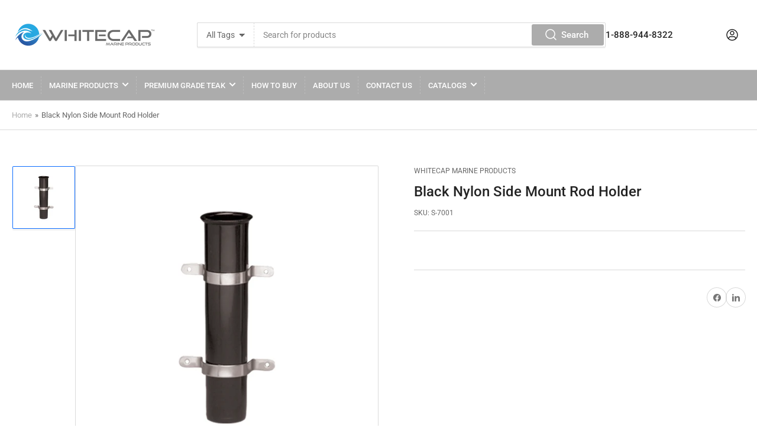

--- FILE ---
content_type: text/css
request_url: https://www.whitecapmarineproducts.com/cdn/shop/t/6/assets/component-predictive-search.css?v=3447152335458331911663952250
body_size: -15
content:
.predictive-search{display:none;position:absolute;width:calc(100% - 1rem);top:calc(100% + .1rem);left:.5rem;z-index:3;border-bottom-right-radius:var(--border-radius-base);border-bottom-left-radius:var(--border-radius-base);box-shadow:inset 0 0 0 1px var(--color-border),0 3px 0 var(--color-box-shadow);background-color:rgb(var(--color-background));-webkit-overflow-scrolling:touch;overflow-y:auto}predictive-search:not([loading]) .predictive-search-heading [class^=spinner],predictive-search:not([loading]) .predictive-search-loading-state,predictive-search:not([loading]) .predictive-search-status-loading{display:none}predictive-search[loading] .predictive-search-loading-state{display:flex;justify-content:center;padding:1rem}predictive-search[loading] .predictive-search-heading~.predictive-search-loading-state,predictive-search[loading] .predictive-search-results-list:first-child{display:none}predictive-search[loading] .predictive-search,predictive-search[open] .predictive-search{display:block}.predictive-search-heading{display:flex;align-items:center;padding:1rem 1.5rem;margin:0}.predictive-search-heading [class^=spinner]{margin:0 .2rem 0 auto}.predictive-search-results-list{margin:0;padding:0;list-style:none}.predictive-search-list-item{margin:0;padding:0;display:block}.predictive-search-list-item .price-regular .price-item-regular,.predictive-search-list-item .price-item-sale{font-size:calc(var(--font-body-scale) * 1.4rem);margin-top:.5rem}.predictive-search-list-item .price-sale span{display:inline-block}.predictive-search-list-item .unit-price{font-size:calc(var(--font-body-scale) * 1.2rem)}.predictive-search-list-item:hover,.predictive-search-list-item[aria-selected=true]{background:rgb(var(--color-foreground),.05)}.predictive-search-item-link{display:flex;align-items:flex-start;padding:1rem 1.5rem;color:rgb(var(--color-foreground))}.predictive-search-item-image-wrap{box-shadow:inset 0 0 0 1px var(--color-border),0 3px 0 var(--color-box-shadow);background-color:rgb(var(--color-background));border-radius:var(--border-radius-base);position:relative;width:8rem;padding:.5rem;flex:none;margin-right:2rem}.predictive-search-item-image-wrap:empty{opacity:0;visibility:hidden}.predictive-search-item-image{object-fit:contain}.predictive-search-item-content{flex:auto;min-width:1px}.predictive-search-item-heading{font-size:calc(var(--font-heading-scale) * 1.3rem);font-weight:400;color:rgb(var(--color-foreground-alt));margin:0}@media (min-width: 990px){.predictive-search-item-heading{font-size:calc(var(--font-heading-scale) * 1.4rem)}}.predictive-search-item-vendor{text-transform:uppercase;margin-bottom:.1rem;font-size:calc(var(--font-body-scale) * 1.2rem)}.predictive-search-list-item-term{text-align:center;padding:1.5rem 1rem;border-top:1px dashed var(--color-border)}.predictive-search-list-item-term:only-child{border:0}
/*# sourceMappingURL=/cdn/shop/t/6/assets/component-predictive-search.css.map?v=3447152335458331911663952250 */


--- FILE ---
content_type: application/javascript
request_url: https://storage.googleapis.com/pdf-uploader-v2.appspot.com/whitecap-marine-hardware/script/script1_14_2026_15_43_17.js?shop=whitecap-marine-hardware.myshopify.com
body_size: 92838
content:
(function () {
			 const a = [{"pdfUrl":"https://pdf-uploader-v2.appspot.com.storage.googleapis.com/whitecap-marine-hardware/Whitecap-Fender-Lock-System/Whitecap-Fender-Lock-System.pdf","id":"clr9ir70v000001s63ytsd5ne","imagesUrls":["https://pdf-uploader-v2.appspot.com.storage.googleapis.com/whitecap-marine-hardware/Whitecap-Fender-Lock-System/Whitecap-Fender-Lock-System.png"],"description":"","name":"Whitecap Fender Lock System Sell Sheet"},{"pdfUrl":"https://pdf-uploader-v2.appspot.com.storage.googleapis.com/whitecap-marine-hardware/S-3901-S-3908-Livewell-Drain-Kit-Pair/S-3901-S-3908-Livewell-Drain-Kit-Pair.pdf","id":"clr9qka49000001s60sxo2f38","imagesUrls":["https://pdf-uploader-v2.appspot.com.storage.googleapis.com/whitecap-marine-hardware/S-3901-S-3908-Livewell-Drain-Kit-Pair/S-3901-S-3908-Livewell-Drain-Kit-Pair.png"],"description":"","name":"Livewell Drain Kit Pair Sell Sheet"},{"pdfUrl":"https://pdf-uploader-v2.appspot.com.storage.googleapis.com/whitecap-marine-hardware/6228-Series-Install-Guide/6228-Series-Install-Guide.pdf","id":"clyn4cpfs000101s6e9k79c13","imagesUrls":["https://pdf-uploader-v2.appspot.com.storage.googleapis.com/whitecap-marine-hardware/6228-Series-Install-Guide/6228-Series-Install-Guide.png"],"description":"","name":"6228 Series Install Guide.pdf"},{"pdfUrl":"https://pdf-uploader-v2.appspot.com.storage.googleapis.com/whitecap-marine-hardware/6228-Series-Cut-Out-Template/6228-Series-Cut-Out-Template.pdf","id":"clyn6z21p000001s63g3xasfz","imagesUrls":["https://pdf-uploader-v2.appspot.com.storage.googleapis.com/whitecap-marine-hardware/6228-Series-Cut-Out-Template/6228-Series-Cut-Out-Template.png"],"description":"","name":"6228 Series Cut Out Template.pdf"},{"pdfUrl":"https://pdf-uploader-v2.appspot.com.storage.googleapis.com/whitecap-marine-hardware/Whitecap-EPA-Deck-Fills/Whitecap-EPA-Deck-Fills.pdf","id":"cm1f6mr0s000001s6fi0rhc8f","imagesUrls":["https://pdf-uploader-v2.appspot.com.storage.googleapis.com/whitecap-marine-hardware/Whitecap-EPA-Deck-Fills/Whitecap-EPA-Deck-Fills.png"],"description":"","name":"Whitecap EPA Deck Fills.pdf"},{"pdfUrl":"https://pdf-uploader-v2.appspot.com.storage.googleapis.com/whitecap-marine-hardware/2025-Whitecap-EPA-Flip-Top-Deck-Fills/2025-Whitecap-EPA-Flip-Top-Deck-Fills.pdf","id":"cm4iv3lmf000001s63mfe53a7","imagesUrls":["https://pdf-uploader-v2.appspot.com.storage.googleapis.com/whitecap-marine-hardware/2025-Whitecap-EPA-Flip-Top-Deck-Fills/2025-Whitecap-EPA-Flip-Top-Deck-Fills.png"],"description":"","name":"2025 Whitecap EPA Flip Top Deck Fills.pdf"},{"pdfUrl":"https://pdf-uploader-v2.appspot.com.storage.googleapis.com/whitecap-marine-hardware/EPA-Flip-Cap-INSTALL-INSTRUCTIONS-copy/EPA-Flip-Cap-INSTALL-INSTRUCTIONS-copy.pdf","id":"cm4rhr0rg000001s6g3woh0gg","imagesUrls":["https://pdf-uploader-v2.appspot.com.storage.googleapis.com/whitecap-marine-hardware/EPA-Flip-Cap-INSTALL-INSTRUCTIONS-copy/EPA-Flip-Cap-INSTALL-INSTRUCTIONS-copy.png"],"description":"","name":"EPA Flip Cap INSTALL INSTRUCTIONS .pdf"},{"pdfUrl":"https://pdf-uploader-v2.appspot.com.storage.googleapis.com/whitecap-marine-hardware/3226B-DETAILED-SHEET/3226B-DETAILED-SHEET.pdf","id":"cm5wrcdj6000001s62tzi85gg","imagesUrls":["https://pdf-uploader-v2.appspot.com.storage.googleapis.com/whitecap-marine-hardware/3226B-DETAILED-SHEET/3226B-DETAILED-SHEET.png"],"description":"","name":"Click Here for Detailed Drawing 3226B.pdf"},{"pdfUrl":"https://pdf-uploader-v2.appspot.com.storage.googleapis.com/whitecap-marine-hardware/3226W-DETAILED-SHEET/3226W-DETAILED-SHEET.pdf","id":"cm5wrd9k3000101s64rbf72y7","imagesUrls":["https://pdf-uploader-v2.appspot.com.storage.googleapis.com/whitecap-marine-hardware/3226W-DETAILED-SHEET/3226W-DETAILED-SHEET.png"],"description":"","name":"Click Here for Detailed Drawing 3226W.pdf"},{"pdfUrl":"https://pdf-uploader-v2.appspot.com.storage.googleapis.com/whitecap-marine-hardware/3230B-DETAILED-SHEET/3230B-DETAILED-SHEET.pdf","id":"cm5wrdti2000201s61rr7fhby","imagesUrls":["https://pdf-uploader-v2.appspot.com.storage.googleapis.com/whitecap-marine-hardware/3230B-DETAILED-SHEET/3230B-DETAILED-SHEET.png"],"description":"","name":"Click Here for Detailed Drawing 3230B.pdf"},{"pdfUrl":"https://pdf-uploader-v2.appspot.com.storage.googleapis.com/whitecap-marine-hardware/3230W-DETAILED-SHEET/3230W-DETAILED-SHEET.pdf","id":"cm5wre9u0000301s6at6i274r","imagesUrls":["https://pdf-uploader-v2.appspot.com.storage.googleapis.com/whitecap-marine-hardware/3230W-DETAILED-SHEET/3230W-DETAILED-SHEET.png"],"description":"","name":"Click Here for Detailed Drawing 3230W.pdf"},{"pdfUrl":"https://pdf-uploader-v2.appspot.com.storage.googleapis.com/whitecap-marine-hardware/3231B-DETAILED-SHEET/3231B-DETAILED-SHEET.pdf","id":"cm5wrez2p000401s6gzki4gpb","imagesUrls":["https://pdf-uploader-v2.appspot.com.storage.googleapis.com/whitecap-marine-hardware/3231B-DETAILED-SHEET/3231B-DETAILED-SHEET.png"],"description":"","name":"Click Here for Detailed Drawing 3231B.pdf"},{"pdfUrl":"https://pdf-uploader-v2.appspot.com.storage.googleapis.com/whitecap-marine-hardware/3436B-DETAILED-SHEET/3436B-DETAILED-SHEET.pdf","id":"cm5wrfl4d000501s68h72gl1b","imagesUrls":["https://pdf-uploader-v2.appspot.com.storage.googleapis.com/whitecap-marine-hardware/3436B-DETAILED-SHEET/3436B-DETAILED-SHEET.png"],"description":"","name":"Click Here for Detailed Drawing 3436B.pdf"},{"pdfUrl":"https://pdf-uploader-v2.appspot.com.storage.googleapis.com/whitecap-marine-hardware/3726B-DETAILED-SHEET/3726B-DETAILED-SHEET.pdf","id":"cm5wrg48u000601s62fjoevtd","imagesUrls":["https://pdf-uploader-v2.appspot.com.storage.googleapis.com/whitecap-marine-hardware/3726B-DETAILED-SHEET/3726B-DETAILED-SHEET.png"],"description":"","name":"Click Here for Detailed Drawing 3726B.pdf"},{"pdfUrl":"https://pdf-uploader-v2.appspot.com.storage.googleapis.com/whitecap-marine-hardware/3730B-DETAILED-SHEET/3730B-DETAILED-SHEET.pdf","id":"cm5wrgy7u000701s6hmyzaw52","imagesUrls":["https://pdf-uploader-v2.appspot.com.storage.googleapis.com/whitecap-marine-hardware/3730B-DETAILED-SHEET/3730B-DETAILED-SHEET.png"],"description":"","name":"Click Here for Detailed Drawing 3730B.pdf"},{"pdfUrl":"https://pdf-uploader-v2.appspot.com.storage.googleapis.com/whitecap-marine-hardware/6228B-DETAILED-SHEET/6228B-DETAILED-SHEET.pdf","id":"cm5wrhflr000801s608n59h47","imagesUrls":["https://pdf-uploader-v2.appspot.com.storage.googleapis.com/whitecap-marine-hardware/6228B-DETAILED-SHEET/6228B-DETAILED-SHEET.png"],"description":"","name":"Click Here for Detailed Drawing 6228B.pdf"},{"pdfUrl":"https://pdf-uploader-v2.appspot.com.storage.googleapis.com/whitecap-marine-hardware/6228W-DETAILED-SHEET/6228W-DETAILED-SHEET.pdf","id":"cm5wrie5z000901s6fnc99pzx","imagesUrls":["https://pdf-uploader-v2.appspot.com.storage.googleapis.com/whitecap-marine-hardware/6228W-DETAILED-SHEET/6228W-DETAILED-SHEET.png"],"description":"","name":"Click Here for Detailed Drawing 6228W.pdf"},{"pdfUrl":"https://pdf-uploader-v2.appspot.com.storage.googleapis.com/whitecap-marine-hardware/6230B-DETAILED-SHEET/6230B-DETAILED-SHEET.pdf","id":"cm5wriz0h000a01s61xtucd6u","imagesUrls":["https://pdf-uploader-v2.appspot.com.storage.googleapis.com/whitecap-marine-hardware/6230B-DETAILED-SHEET/6230B-DETAILED-SHEET.png"],"description":"","name":"Click Here for Detailed Drawing 6230B.pdf"},{"pdfUrl":"https://pdf-uploader-v2.appspot.com.storage.googleapis.com/whitecap-marine-hardware/6230W-DETAILED-SHEET/6230W-DETAILED-SHEET.pdf","id":"cm5wrjbty000b01s6hbie3d14","imagesUrls":["https://pdf-uploader-v2.appspot.com.storage.googleapis.com/whitecap-marine-hardware/6230W-DETAILED-SHEET/6230W-DETAILED-SHEET.png"],"description":"","name":"Click Here for Detailed Drawing 6230W.pdf"},{"pdfUrl":"https://pdf-uploader-v2.appspot.com.storage.googleapis.com/whitecap-marine-hardware/6335-DETAILED-SHEET/6335-DETAILED-SHEET.pdf","id":"cm5wrjsdr000c01s6g31p84h3","imagesUrls":["https://pdf-uploader-v2.appspot.com.storage.googleapis.com/whitecap-marine-hardware/6335-DETAILED-SHEET/6335-DETAILED-SHEET.png"],"description":"","name":"Click Here for Detailed Drawing 6335.pdf"},{"pdfUrl":"https://pdf-uploader-v2.appspot.com.storage.googleapis.com/whitecap-marine-hardware/Whitecap-Periscope-Ladder-2025/Whitecap-Periscope-Ladder-2025.pdf","id":"cm6pew0t2000001s6buzw60c2","imagesUrls":["https://pdf-uploader-v2.appspot.com.storage.googleapis.com/whitecap-marine-hardware/Whitecap-Periscope-Ladder-2025/Whitecap-Periscope-Ladder-2025.png"],"description":"","name":"Whitecap Periscope Ladder 2025.pdf"},{"pdfUrl":"https://pdf-uploader-v2.appspot.com.storage.googleapis.com/whitecap-marine-hardware/S-0226BLS-DETAILED-SHEET/S-0226BLS-DETAILED-SHEET.pdf","id":"cm74wqd8m000001s60z648jcp","imagesUrls":["https://pdf-uploader-v2.appspot.com.storage.googleapis.com/whitecap-marine-hardware/S-0226BLS-DETAILED-SHEET/S-0226BLS-DETAILED-SHEET.png"],"description":"","name":"Click Here for Detailed Drawing S-0226BLS.pdf"},{"pdfUrl":"https://pdf-uploader-v2.appspot.com.storage.googleapis.com/whitecap-marine-hardware/S-0226B-DETAILED-SHEET/S-0226B-DETAILED-SHEET.pdf","id":"cm74wqhs2000001s65mfi2fch","imagesUrls":["https://pdf-uploader-v2.appspot.com.storage.googleapis.com/whitecap-marine-hardware/S-0226B-DETAILED-SHEET/S-0226B-DETAILED-SHEET.png"],"description":"","name":"Click Here for Detailed Drawing S-0226B.pdf"},{"pdfUrl":"https://pdf-uploader-v2.appspot.com.storage.googleapis.com/whitecap-marine-hardware/S-0226BXLB-DETAILED-SHEET/S-0226BXLB-DETAILED-SHEET.pdf","id":"cm74wqr45000101s60lcy1y5j","imagesUrls":["https://pdf-uploader-v2.appspot.com.storage.googleapis.com/whitecap-marine-hardware/S-0226BXLB-DETAILED-SHEET/S-0226BXLB-DETAILED-SHEET.png"],"description":"","name":"Click Here for Detailed Drawing S-0226BXLB.pdf"},{"pdfUrl":"https://pdf-uploader-v2.appspot.com.storage.googleapis.com/whitecap-marine-hardware/S-0226W-DETAILED-SHEET/S-0226W-DETAILED-SHEET.pdf","id":"cm74wr7ve000201s6877v86tu","imagesUrls":["https://pdf-uploader-v2.appspot.com.storage.googleapis.com/whitecap-marine-hardware/S-0226W-DETAILED-SHEET/S-0226W-DETAILED-SHEET.png"],"description":"","name":"Click Here for Detailed Drawing S-0226W.pdf"},{"pdfUrl":"https://pdf-uploader-v2.appspot.com.storage.googleapis.com/whitecap-marine-hardware/S-0230B-DETAILED-SHEET/S-0230B-DETAILED-SHEET.pdf","id":"cm74wrpk3000301s6aiaocj2q","imagesUrls":["https://pdf-uploader-v2.appspot.com.storage.googleapis.com/whitecap-marine-hardware/S-0230B-DETAILED-SHEET/S-0230B-DETAILED-SHEET.png"],"description":"","name":"Click Here for Detailed Drawing S-0230B.pdf"},{"pdfUrl":"https://pdf-uploader-v2.appspot.com.storage.googleapis.com/whitecap-marine-hardware/S-0230BLS-DETAILED-SHEET/S-0230BLS-DETAILED-SHEET.pdf","id":"cm74wrzf1000101s6fv0jg7pz","imagesUrls":["https://pdf-uploader-v2.appspot.com.storage.googleapis.com/whitecap-marine-hardware/S-0230BLS-DETAILED-SHEET/S-0230BLS-DETAILED-SHEET.png"],"description":"","name":"Click Here for Detailed Drawing S-0230BLS.pdf"},{"pdfUrl":"https://pdf-uploader-v2.appspot.com.storage.googleapis.com/whitecap-marine-hardware/S-0230W-DETAILED-SHEET/S-0230W-DETAILED-SHEET.pdf","id":"cm74wsg3e000401s6h46ecy2e","imagesUrls":["https://pdf-uploader-v2.appspot.com.storage.googleapis.com/whitecap-marine-hardware/S-0230W-DETAILED-SHEET/S-0230W-DETAILED-SHEET.png"],"description":"","name":"Click Here for Detailed Drawing S-0230W.pdf"},{"pdfUrl":"https://pdf-uploader-v2.appspot.com.storage.googleapis.com/whitecap-marine-hardware/S-0231B-DETAILED-SHEET/S-0231B-DETAILED-SHEET.pdf","id":"cm74wsw05000501s6afau8u8t","imagesUrls":["https://pdf-uploader-v2.appspot.com.storage.googleapis.com/whitecap-marine-hardware/S-0231B-DETAILED-SHEET/S-0231B-DETAILED-SHEET.png"],"description":"","name":"Click Here for Detailed Drawing S-0231B.pdf"},{"pdfUrl":"https://pdf-uploader-v2.appspot.com.storage.googleapis.com/whitecap-marine-hardware/S-1415B-DETAILED-SHEET/S-1415B-DETAILED-SHEET.pdf","id":"cm74wts6g000601s66bopbjt3","imagesUrls":["https://pdf-uploader-v2.appspot.com.storage.googleapis.com/whitecap-marine-hardware/S-1415B-DETAILED-SHEET/S-1415B-DETAILED-SHEET.png"],"description":"","name":"Click Here for Detailed Drawing S-1415B.pdf"},{"pdfUrl":"https://pdf-uploader-v2.appspot.com.storage.googleapis.com/whitecap-marine-hardware/S-1415W-DETAILED-SHEET/S-1415W-DETAILED-SHEET.pdf","id":"cm74wu5wk000701s6a1zwdthi","imagesUrls":["https://pdf-uploader-v2.appspot.com.storage.googleapis.com/whitecap-marine-hardware/S-1415W-DETAILED-SHEET/S-1415W-DETAILED-SHEET.png"],"description":"","name":"Click Here for Detailed Drawing S-1415W.pdf"},{"pdfUrl":"https://pdf-uploader-v2.appspot.com.storage.googleapis.com/whitecap-marine-hardware/S-1417W-DETAILED-SHEET/S-1417W-DETAILED-SHEET.pdf","id":"cm74wup10000801s63s64bdq9","imagesUrls":["https://pdf-uploader-v2.appspot.com.storage.googleapis.com/whitecap-marine-hardware/S-1417W-DETAILED-SHEET/S-1417W-DETAILED-SHEET.png"],"description":"","name":"Click Here for Detailed Drawing S-1417W.pdf"},{"pdfUrl":"https://pdf-uploader-v2.appspot.com.storage.googleapis.com/whitecap-marine-hardware/S-1417B-DETAILED-SHEET/S-1417B-DETAILED-SHEET.pdf","id":"cm74wv1ka000901s6espz3fim","imagesUrls":["https://pdf-uploader-v2.appspot.com.storage.googleapis.com/whitecap-marine-hardware/S-1417B-DETAILED-SHEET/S-1417B-DETAILED-SHEET.png"],"description":"","name":"Click Here for Detailed Drawing S-1417B.pdf"},{"pdfUrl":"https://pdf-uploader-v2.appspot.com.storage.googleapis.com/whitecap-marine-hardware/S-1419B-DETAILED-SHEET/S-1419B-DETAILED-SHEET.pdf","id":"cm74wvfwf000201s65wdg7sfg","imagesUrls":["https://pdf-uploader-v2.appspot.com.storage.googleapis.com/whitecap-marine-hardware/S-1419B-DETAILED-SHEET/S-1419B-DETAILED-SHEET.png"],"description":"","name":"Click Here for Detailed Drawing S-1419B.pdf"},{"pdfUrl":"https://pdf-uploader-v2.appspot.com.storage.googleapis.com/whitecap-marine-hardware/S-1419W-DETAILED-SHEET/S-1419W-DETAILED-SHEET.pdf","id":"cm74wvwi0000a01s6b5o073qf","imagesUrls":["https://pdf-uploader-v2.appspot.com.storage.googleapis.com/whitecap-marine-hardware/S-1419W-DETAILED-SHEET/S-1419W-DETAILED-SHEET.png"],"description":"","name":"Click Here for Detailed Drawing S-1419W.pdf"},{"pdfUrl":"https://pdf-uploader-v2.appspot.com.storage.googleapis.com/whitecap-marine-hardware/Whitecap-S-7104-Sell-Sheet/Whitecap-S-7104-Sell-Sheet.pdf","id":"cm7nvlrcm000001s668ck9nwa","imagesUrls":["https://pdf-uploader-v2.appspot.com.storage.googleapis.com/whitecap-marine-hardware/Whitecap-S-7104-Sell-Sheet/Whitecap-S-7104-Sell-Sheet.png"],"description":"","name":"Whitecap S 7104 Sell Sheet.pdf"},{"pdfUrl":"https://pdf-uploader-v2.appspot.com.storage.googleapis.com/whitecap-marine-hardware/Whitecap-RGB-Wide-Lip-Cup-Holder/Whitecap-RGB-Wide-Lip-Cup-Holder.pdf","id":"cm7ovn7y9000001s67l66con1","imagesUrls":["https://pdf-uploader-v2.appspot.com.storage.googleapis.com/whitecap-marine-hardware/Whitecap-RGB-Wide-Lip-Cup-Holder/Whitecap-RGB-Wide-Lip-Cup-Holder.png"],"description":"","name":"Whitecap RGB Wide Lip Cup Holder.pdf"},{"pdfUrl":"https://pdf-uploader-v2.appspot.com.storage.googleapis.com/whitecap-marine-hardware/6436B/6436B.pdf","id":"cm8nasxvq000001s6bhts7v76","imagesUrls":["https://pdf-uploader-v2.appspot.com.storage.googleapis.com/whitecap-marine-hardware/6436B/6436B.png"],"description":"","name":"Click Here for Detailed Drawing 6436B.pdf"},{"pdfUrl":"https://pdf-uploader-v2.appspot.com.storage.googleapis.com/whitecap-marine-hardware/6435B/6435B.pdf","id":"cm8natecu000001s6dno972v0","imagesUrls":["https://pdf-uploader-v2.appspot.com.storage.googleapis.com/whitecap-marine-hardware/6435B/6435B.png"],"description":"","name":"Click Here for Detailed Drawing 6435B.pdf"},{"pdfUrl":"https://pdf-uploader-v2.appspot.com.storage.googleapis.com/whitecap-marine-hardware/3435B/3435B.pdf","id":"cm8natv8w000101s6dhg77otu","imagesUrls":["https://pdf-uploader-v2.appspot.com.storage.googleapis.com/whitecap-marine-hardware/3435B/3435B.png"],"description":"","name":"Click Here for Detailed Drawing 3435B.pdf"},{"pdfUrl":"https://pdf-uploader-v2.appspot.com.storage.googleapis.com/whitecap-marine-hardware/6336-DETAILED-SHEET/6336-DETAILED-SHEET.pdf","id":"cm8nb9a2q000201s65efc716g","imagesUrls":["https://pdf-uploader-v2.appspot.com.storage.googleapis.com/whitecap-marine-hardware/6336-DETAILED-SHEET/6336-DETAILED-SHEET.png"],"description":"","name":"Click Here for Detailed Drawing 6336.pdf"},{"pdfUrl":"https://pdf-uploader-v2.appspot.com.storage.googleapis.com/whitecap-marine-hardware/6135-Detailed-Drawing/6135-Detailed-Drawing.pdf","id":"cm8xbhngg000001s6frw84qtj","imagesUrls":["https://pdf-uploader-v2.appspot.com.storage.googleapis.com/whitecap-marine-hardware/6135-Detailed-Drawing/6135-Detailed-Drawing.png"],"description":"","name":"Click Here for Detailed Drawing 6135.pdf"},{"pdfUrl":"https://pdf-uploader-v2.appspot.com.storage.googleapis.com/whitecap-marine-hardware/6136-Detailed-Drawing/6136-Detailed-Drawing.pdf","id":"cm8xbmtzt000201s6d9mi7xoz","imagesUrls":["https://pdf-uploader-v2.appspot.com.storage.googleapis.com/whitecap-marine-hardware/6136-Detailed-Drawing/6136-Detailed-Drawing.png"],"description":"","name":"Click Here for Detailed Drawing 6136.pdf"},{"pdfUrl":"https://pdf-uploader-v2.appspot.com.storage.googleapis.com/whitecap-marine-hardware/6094-Detailed-Sheet/6094-Detailed-Sheet.pdf","id":"cm97gfiqe000001s6ffmwgflq","imagesUrls":["https://pdf-uploader-v2.appspot.com.storage.googleapis.com/whitecap-marine-hardware/6094-Detailed-Sheet/6094-Detailed-Sheet.png"],"description":"","name":"Click Here for Detailed Drawing 6094.pdf"},{"pdfUrl":"https://pdf-uploader-v2.appspot.com.storage.googleapis.com/whitecap-marine-hardware/6095-Detailed-Sheet/6095-Detailed-Sheet.pdf","id":"cm97gflgx000101s6aa9r5efu","imagesUrls":["https://pdf-uploader-v2.appspot.com.storage.googleapis.com/whitecap-marine-hardware/6095-Detailed-Sheet/6095-Detailed-Sheet.png"],"description":"","name":"Click Here for Detailed Drawing 6095.pdf"},{"pdfUrl":"https://pdf-uploader-v2.appspot.com.storage.googleapis.com/whitecap-marine-hardware/6096-Detailed-Sheet/6096-Detailed-Sheet.pdf","id":"cm97gfrq9000201s6djy8cb2r","imagesUrls":["https://pdf-uploader-v2.appspot.com.storage.googleapis.com/whitecap-marine-hardware/6096-Detailed-Sheet/6096-Detailed-Sheet.png"],"description":"","name":"Click Here for Detailed Drawing 6096.pdf"},{"pdfUrl":"https://pdf-uploader-v2.appspot.com.storage.googleapis.com/whitecap-marine-hardware/6097-Detailed-Sheet/6097-Detailed-Sheet.pdf","id":"cm97gfwlr000301s68jiog2gv","imagesUrls":["https://pdf-uploader-v2.appspot.com.storage.googleapis.com/whitecap-marine-hardware/6097-Detailed-Sheet/6097-Detailed-Sheet.png"],"description":"","name":"Click Here for Detailed Drawing 6097.pdf"},{"pdfUrl":"https://pdf-uploader-v2.appspot.com.storage.googleapis.com/whitecap-marine-hardware/3227B-Detailed-Sheet/3227B-Detailed-Sheet.pdf","id":"cm9a7zjid000001s6av9f27pw","imagesUrls":["https://pdf-uploader-v2.appspot.com.storage.googleapis.com/whitecap-marine-hardware/3227B-Detailed-Sheet/3227B-Detailed-Sheet.png"],"description":"","name":"Click Here for Detailed Drawing 3227B.pdf"},{"pdfUrl":"https://pdf-uploader-v2.appspot.com.storage.googleapis.com/whitecap-marine-hardware/3227W-Detailed-Sheet/3227W-Detailed-Sheet.pdf","id":"cm9a7zlqn000001s61323c1pf","imagesUrls":["https://pdf-uploader-v2.appspot.com.storage.googleapis.com/whitecap-marine-hardware/3227W-Detailed-Sheet/3227W-Detailed-Sheet.png"],"description":"","name":"Click Here for Detailed Drawing 3227W.pdf"},{"pdfUrl":"https://pdf-uploader-v2.appspot.com.storage.googleapis.com/whitecap-marine-hardware/3228B-Detailed-Sheet/3228B-Detailed-Sheet.pdf","id":"cm9a7zq4l000101s62ipo7n9l","imagesUrls":["https://pdf-uploader-v2.appspot.com.storage.googleapis.com/whitecap-marine-hardware/3228B-Detailed-Sheet/3228B-Detailed-Sheet.png"],"description":"","name":"Click Here for Detailed Drawing 3228B.pdf"},{"pdfUrl":"https://pdf-uploader-v2.appspot.com.storage.googleapis.com/whitecap-marine-hardware/3228W-Detailed-Sheet/3228W-Detailed-Sheet.pdf","id":"cm9a7zvd9000101s63f13bqy9","imagesUrls":["https://pdf-uploader-v2.appspot.com.storage.googleapis.com/whitecap-marine-hardware/3228W-Detailed-Sheet/3228W-Detailed-Sheet.png"],"description":"","name":"Click Here for Detailed Drawing 3228W.pdf"},{"pdfUrl":"https://pdf-uploader-v2.appspot.com.storage.googleapis.com/whitecap-marine-hardware/6236-Detailed-Sheet/6236-Detailed-Sheet.pdf","id":"cm9inspdo000001s66nr0b4w7","imagesUrls":["https://pdf-uploader-v2.appspot.com.storage.googleapis.com/whitecap-marine-hardware/6236-Detailed-Sheet/6236-Detailed-Sheet.png"],"description":"","name":"Click Here for Detailed Drawing 6236.pdf"},{"pdfUrl":"https://pdf-uploader-v2.appspot.com.storage.googleapis.com/whitecap-marine-hardware/6235-Detailed-Sheet/6235-Detailed-Sheet.pdf","id":"cm9insq17000001s69xbr789z","imagesUrls":["https://pdf-uploader-v2.appspot.com.storage.googleapis.com/whitecap-marine-hardware/6235-Detailed-Sheet/6235-Detailed-Sheet.png"],"description":"","name":"Click Here for Detailed Drawing 6235.pdf"},{"pdfUrl":"https://pdf-uploader-v2.appspot.com.storage.googleapis.com/whitecap-marine-hardware/S-0239-Detailed-Sheet/S-0239-Detailed-Sheet.pdf","id":"cmacpkcef000001s603vocesx","imagesUrls":["https://pdf-uploader-v2.appspot.com.storage.googleapis.com/whitecap-marine-hardware/S-0239-Detailed-Sheet/S-0239-Detailed-Sheet.png"],"description":"","name":"Click Here for Detailed Drawing S-0239.pdf"},{"pdfUrl":"https://pdf-uploader-v2.appspot.com.storage.googleapis.com/whitecap-marine-hardware/Whitecap-IFS-2025/Whitecap-IFS-2025.pdf","id":"cmgb2ymnu000001s6fcv4cq9s","imagesUrls":["https://pdf-uploader-v2.appspot.com.storage.googleapis.com/whitecap-marine-hardware/Whitecap-IFS-2025/Whitecap-IFS-2025.png"],"description":"","name":"Whitecap IFS 2025.pdf"},{"pdfUrl":"https://pdf-uploader-v2.appspot.com.storage.googleapis.com/whitecap-marine-hardware/S-0250-DETAILED-DRAWING/S-0250-DETAILED-DRAWING.pdf","id":"cmj7dyumy000001s6fw940ory","imagesUrls":["https://pdf-uploader-v2.appspot.com.storage.googleapis.com/whitecap-marine-hardware/S-0250-DETAILED-DRAWING/S-0250-DETAILED-DRAWING.png"],"description":"","name":"Click Here for Detailed Drawing S-0250.pdf"},{"pdfUrl":"https://pdf-uploader-v2.appspot.com.storage.googleapis.com/whitecap-marine-hardware/S-0251-DETAILED-DRAWING/S-0251-DETAILED-DRAWING.pdf","id":"cmj7e8wt5000101s60h11cdzv","imagesUrls":["https://pdf-uploader-v2.appspot.com.storage.googleapis.com/whitecap-marine-hardware/S-0251-DETAILED-DRAWING/S-0251-DETAILED-DRAWING.png"],"description":"","name":"Click Here for Detailed Drawing S-0251.pdf"},{"pdfUrl":"https://pdf-uploader-v2.appspot.com.storage.googleapis.com/whitecap-marine-hardware/S-0236-DETAILED-DRAWING/S-0236-DETAILED-DRAWING.pdf","id":"cmj7hz23e000101s6cxt66f2i","imagesUrls":["https://pdf-uploader-v2.appspot.com.storage.googleapis.com/whitecap-marine-hardware/S-0236-DETAILED-DRAWING/S-0236-DETAILED-DRAWING.png"],"description":"","name":"Click Here for Detailed Drawing S-0236.pdf"},{"pdfUrl":"https://pdf-uploader-v2.appspot.com.storage.googleapis.com/whitecap-marine-hardware/S-0235-DETAILED-DRAWING/S-0235-DETAILED-DRAWING_replace7d63.pdf","id":"cmj7i68fv000301s6du3aa2s5","imagesUrls":["https://pdf-uploader-v2.appspot.com.storage.googleapis.com/whitecap-marine-hardware/S-0235-DETAILED-DRAWING/S-0235-DETAILED-DRAWING.png"],"description":"","name":"Click Here for Detailed Drawing S-0235.pdf"},{"pdfUrl":"https://pdf-uploader-v2.appspot.com.storage.googleapis.com/whitecap-marine-hardware/S-0335-Detailed-Drawing/S-0335-Detailed-Drawing_replace7d63.pdf","id":"cmjbk61sy000001s64w4nb537","imagesUrls":["https://pdf-uploader-v2.appspot.com.storage.googleapis.com/whitecap-marine-hardware/S-0335-Detailed-Drawing/S-0335-Detailed-Drawing.png"],"description":"","name":"Click Here for Detailed Drawing S-0335.pdf"},{"pdfUrl":"https://pdf-uploader-v2.appspot.com.storage.googleapis.com/whitecap-marine-hardware/S-0336-Detailed-Drawing/S-0336-Detailed-Drawing_replace7d63.pdf","id":"cmjbkw5xu000001s6283f087o","imagesUrls":["https://pdf-uploader-v2.appspot.com.storage.googleapis.com/whitecap-marine-hardware/S-0336-Detailed-Drawing/S-0336-Detailed-Drawing.png"],"description":"","name":"Click Here for Detailed Drawing S-0336.pdf"},{"pdfUrl":"https://pdf-uploader-v2.appspot.com.storage.googleapis.com/whitecap-marine-hardware/S-0435-Detailed-Drawing/S-0435-Detailed-Drawing_replace7d63.pdf","id":"cmjbmuyiu000001s67zafdqiq","imagesUrls":["https://pdf-uploader-v2.appspot.com.storage.googleapis.com/whitecap-marine-hardware/S-0435-Detailed-Drawing/S-0435-Detailed-Drawing.png"],"description":"","name":"Click Here for Detailed Drawing S-0435.pdf"},{"pdfUrl":"https://pdf-uploader-v2.appspot.com.storage.googleapis.com/whitecap-marine-hardware/S-0436-Detailed-Drawing/S-0436-Detailed-Drawing_replace7d63.pdf","id":"cmjbnj902000001s667n95pjr","imagesUrls":["https://pdf-uploader-v2.appspot.com.storage.googleapis.com/whitecap-marine-hardware/S-0436-Detailed-Drawing/S-0436-Detailed-Drawing.png"],"description":"","name":"Click Here for Detailed Drawing S-0436.pdf"},{"pdfUrl":"https://pdf-uploader-v2.appspot.com.storage.googleapis.com/whitecap-marine-hardware/S-0535-Detailed-Drawing/S-0535-Detailed-Drawing_replace7d63.pdf","id":"cmjbrat86000001s673ft894x","imagesUrls":["https://pdf-uploader-v2.appspot.com.storage.googleapis.com/whitecap-marine-hardware/S-0535-Detailed-Drawing/S-0535-Detailed-Drawing.png"],"description":"","name":"Click Here for Detailed Drawing S-0535.pdf"},{"pdfUrl":"https://pdf-uploader-v2.appspot.com.storage.googleapis.com/whitecap-marine-hardware/S-0536-Detailed-Drawing/S-0536-Detailed-Drawing_replace7d63.pdf","id":"cmjbsywi3000001s6gzfoeiz5","imagesUrls":["https://pdf-uploader-v2.appspot.com.storage.googleapis.com/whitecap-marine-hardware/S-0536-Detailed-Drawing/S-0536-Detailed-Drawing.png"],"description":"","name":"Click Here for Detailed Drawing S-0536.pdf"},{"pdfUrl":"https://pdf-uploader-v2.appspot.com.storage.googleapis.com/whitecap-marine-hardware/S-0537-Detailed-Sheet/S-0537-Detailed-Sheet.pdf","id":"cmk469nzc000001s6hdvygola","imagesUrls":["https://pdf-uploader-v2.appspot.com.storage.googleapis.com/whitecap-marine-hardware/S-0537-Detailed-Sheet/S-0537-Detailed-Sheet.png"],"description":"","name":"Click Here for Detailed Drawing S-0537.pdf"},{"pdfUrl":"https://pdf-uploader-v2.appspot.com.storage.googleapis.com/whitecap-marine-hardware/S-0538-Detailed-Sheet/S-0538-Detailed-Sheet.pdf","id":"cmk469ry7000101s60xjr55fq","imagesUrls":["https://pdf-uploader-v2.appspot.com.storage.googleapis.com/whitecap-marine-hardware/S-0538-Detailed-Sheet/S-0538-Detailed-Sheet.png"],"description":"","name":"Click Here for Detailed Drawing S-0538.pdf"},{"pdfUrl":"https://pdf-uploader-v2.appspot.com.storage.googleapis.com/whitecap-marine-hardware/6435B-Detailed-Drawing/6435B-Detailed-Drawing.pdf","id":"cmkcoy4vn000001s64kow0r1n","imagesUrls":["https://pdf-uploader-v2.appspot.com.storage.googleapis.com/whitecap-marine-hardware/6435B-Detailed-Drawing/6435B-Detailed-Drawing.png"],"description":"","name":"Click Here for Detailed Drawing 6435B.pdf"},{"pdfUrl":"https://pdf-uploader-v2.appspot.com.storage.googleapis.com/whitecap-marine-hardware/6436B-Detailed-Drawing/6436B-Detailed-Drawing.pdf","id":"cmkcoycfa000101s6cid20voz","imagesUrls":["https://pdf-uploader-v2.appspot.com.storage.googleapis.com/whitecap-marine-hardware/6436B-Detailed-Drawing/6436B-Detailed-Drawing.png"],"description":"","name":"Click Here for Detailed Drawing 6436B.pdf"},{"pdfUrl":"https://pdf-uploader-v2.appspot.com.storage.googleapis.com/whitecap-marine-hardware/6232W-Detailed-Drawing/6232W-Detailed-Drawing.pdf","id":"cmkcoyldy000201s6ff238d6a","imagesUrls":["https://pdf-uploader-v2.appspot.com.storage.googleapis.com/whitecap-marine-hardware/6232W-Detailed-Drawing/6232W-Detailed-Drawing.png"],"description":"","name":"Click Here for Detailed Drawing 6232W.pdf"},{"pdfUrl":"https://pdf-uploader-v2.appspot.com.storage.googleapis.com/whitecap-marine-hardware/6232G-Detailed-Drawing/6232G-Detailed-Drawing.pdf","id":"cmkcoywal000301s68cnk7gkp","imagesUrls":["https://pdf-uploader-v2.appspot.com.storage.googleapis.com/whitecap-marine-hardware/6232G-Detailed-Drawing/6232G-Detailed-Drawing.png"],"description":"","name":"Click Here for Detailed Drawing 6232G.pdf"},{"pdfUrl":"https://pdf-uploader-v2.appspot.com.storage.googleapis.com/whitecap-marine-hardware/6232B-Detailed-Drawing/6232B-Detailed-Drawing.pdf","id":"cmkcoz7bm000401s69xvghegx","imagesUrls":["https://pdf-uploader-v2.appspot.com.storage.googleapis.com/whitecap-marine-hardware/6232B-Detailed-Drawing/6232B-Detailed-Drawing.png"],"description":"","name":"Click Here for Detailed Drawing 6232B.pdf"},{"pdfUrl":"https://pdf-uploader-v2.appspot.com.storage.googleapis.com/whitecap-marine-hardware/6231W-Detailed-Drawing/6231W-Detailed-Drawing.pdf","id":"cmkcozket000501s646h86y1g","imagesUrls":["https://pdf-uploader-v2.appspot.com.storage.googleapis.com/whitecap-marine-hardware/6231W-Detailed-Drawing/6231W-Detailed-Drawing.png"],"description":"","name":"Click Here for Detailed Drawing 6231W.pdf"},{"pdfUrl":"https://pdf-uploader-v2.appspot.com.storage.googleapis.com/whitecap-marine-hardware/6231G-Detailed-Drawing/6231G-Detailed-Drawing.pdf","id":"cmkcp0yf6000601s60qdebmxp","imagesUrls":["https://pdf-uploader-v2.appspot.com.storage.googleapis.com/whitecap-marine-hardware/6231G-Detailed-Drawing/6231G-Detailed-Drawing.png"],"description":"","name":"Click Here for Detailed Drawing 6231G.pdf"},{"pdfUrl":"https://pdf-uploader-v2.appspot.com.storage.googleapis.com/whitecap-marine-hardware/6231B-Detailed-Drawing/6231B-Detailed-Drawing.pdf","id":"cmkcp1i4d000701s68rrr1vyb","imagesUrls":["https://pdf-uploader-v2.appspot.com.storage.googleapis.com/whitecap-marine-hardware/6231B-Detailed-Drawing/6231B-Detailed-Drawing.png"],"description":"","name":"Click Here for Detailed Drawing 6231B.pdf"},{"pdfUrl":"https://pdf-uploader-v2.appspot.com.storage.googleapis.com/whitecap-marine-hardware/REAV-ProductCatalog2026_LR/REAV-ProductCatalog2026_LR.pdf","id":"cmkcyviyx000001s6gchqgwun","imagesUrls":["https://pdf-uploader-v2.appspot.com.storage.googleapis.com/whitecap-marine-hardware/REAV-ProductCatalog2026_LR/REAV-ProductCatalog2026_LR.png"],"description":"2026 Real Avid Catalog","name":"REAV ProductCatalog2026_LR.pdf"}];const b = [{"position":1,"variId":"40240466657355","handle":"fender-lock-system","pdfId":"clr9ir70v000001s63ytsd5ne","parent_title":"316 Stainless Steel Fender Lock System Kit"},{"position":1,"variId":"40328355512395","handle":"copy-of-t-style-compression-handle","pdfId":"clyn4cpfs000101s6e9k79c13","parent_title":"Black Nylon & 316 Stainless Steel T-Style Compression Handle - Locking"},{"position":1,"variId":"40328355512395","handle":"copy-of-t-style-compression-handle","pdfId":"clyn6z21p000001s63g3xasfz","parent_title":"Black Nylon & 316 Stainless Steel T-Style Compression Handle - Locking"},{"position":3,"variId":"41037465124939","handle":"4-step-periscoping-ladder-system-copy","pdfId":"cm6pew0t2000001s6buzw60c2","parent_title":"3-Step Periscoping Ladder System"}];const c1 = {"classToAttachPdfList":"product-single__description","cssIdToAttachPdfList":"","loadScriptTagsOnWebpage":true,"cssInsertAdjPos":["afterbegin"],"classNbrToAttachPdfList":"1","pdfListOptions":{"listStyleArr":["listThumbDesc"],"listContentJustify":["flex-start"],"borderColor":{"saturation":0.99,"brightness":0,"alpha":1,"hue":100},"borderRadius":8,"nameTextDeco":["none"],"boxRadius":8,"nameFontColor":{"saturation":0.99,"brightness":0,"alpha":1,"hue":100},"listPixelHeight":370,"nameBold":400,"everyOtherBgColor":{"saturation":0.91,"brightness":0.56,"alpha":1,"hue":36},"boxBorderWidth":0.1,"settingsUpdated":{"_seconds":1705004023,"_nanoseconds":92000000}}};const reg2 = /(variant=)(.*$)/i;const e = "whitecap-marine-hardware";const reg3 = /(.*\.com)(.*)/;const reg4 = /^\s{4,}/; const reg5 = /^[a-zA-Z0-9_.-\|\s\,\.\/\!]*$/;const reg6 = "|"; let str1 = "\\"; let str2 = /[(|)[\]{}*+.$^]/g;

			function mergeObjects(obj1, obj2) {
				const merged = { ...obj1 };

				for (let key in obj2) {
					if (obj2.hasOwnProperty(key)) {
						if (
							typeof obj2[key] === "object" &&
							!Array.isArray(obj2[key])
						) {
							if (
								typeof merged[key] === "object" &&
								!Array.isArray(merged[key])
							) {
								merged[key] = mergeObjects(
									merged[key],
									obj2[key]
								); // Recursively merge nested objects
							} else {
								merged[key] = { ...obj2[key] }; // Clone the nested object
							}
						} else {
							merged[key] = obj2[key]; // Assign the value directly
						}
					}
				}

				return merged;
			}

			let def = {
				classNbrToAttachPdfList: "1",
				classToAttachPdfList: "",
				cssIdToAttachPdfList: "",
				cssInsertAdjPos: "beforeend",
				loadScriptTagsOnWebpage: true,
				searchUrlEnd: "product-test-results",
				targetClass: "#product-description-expand-content",
				inputFieldId: "Batch",
				pdfListOptions: {
					borderColor: {
						brightness: 0,
						alpha: 1,
						saturation: 0,
						hue: 30,
					},
					boxBorderWidth: 0,
					boxRadius: 0,
					evenListItemBackgroundColor: {
						alpha: 0.7611940298507462,
						hue: 30,
						saturation: 1,
						brightness: 0.46299999999999997,
					},
					listContentJustify: ["center"],
					listItemRadius: 40,
					listMarginX: "0",
					listMarginY: "0",
					listPixelHeight: 324,
					listStyleArr: ["listTumb"],
					nameBold: 400,
					nameFontColor: {
						alpha: 1,
						hue: 100,
						brightness: 0,
						saturation: 1,
					},
					nameFontSize: 16,
					nameTextDeco: ["none"],
					oddListItemBackgroundColor: {
						hue: 30,
						alpha: 1,
						brightness: 0.46299999999999997,
						saturation: 1,
					},
					settingsUpdated: {
						_seconds: 1654477644,
						_nanoseconds: 43000000,
					},
					settingsUpdated1: {
						_seconds: 1654477643,
						_nanoseconds: 680000000,
					},
					thumbSize: 36,
				},
				pdfViewerOptions: {
					pdfViewerUrl:
						"https://pdf-uploader-v2.appspot.com.storage.googleapis.com/01v_1pdf_0_1_0_0_3/web/viewer.html?file=",
				},
			};

			// let c = { ...def, ...c1 };
			let c = mergeObjects(def, c1);

			window.PDF_UploaderDB = window.PDF_UploaderDB || {};

			// if (PDF_UploaderDB.ran) return;
			// PDF_UploaderDB.ran = true;

			PDF_UploaderDB.a = a;
			PDF_UploaderDB.b = b;
			PDF_UploaderDB.c = c;
			// PDF_UploaderDB.d = d;
			PDF_UploaderDB.e = e;
			PDF_UploaderDB.reg3 = reg3;
			PDF_UploaderDB.reg2 = reg2;
			PDF_UploaderDB.reg4 = reg4;
			PDF_UploaderDB.reg5 = reg5;
			PDF_UploaderDB.reg6 = reg6;
			PDF_UploaderDB.str1 = str1;
			PDF_UploaderDB.str2 = str2;

			return (async function dyna() {
				var loadScript = function (url, callback) {
					var myScript = document.createElement("script");
					myScript.type = "text/javascript";

					if (myScript.readyState) {
						myScript.onreadystatechange = function () {
							if (
								myScript.readyState == "loaded" ||
								myScript.readyState == "complete"
							) {
								myScript.onreadystatechange = null;
								callback();
							}
							myScript;
						};
						// For any other browser.
					} else {
						myScript.onload = function () {
							callback();
						};
					}

					myScript.src = url;

					document
						.getElementsByTagName("head")[0]
						.appendChild(myScript);
					// document.body.appendChild(myScript);
					// myScript.addEventListener("load", callback, false);

					myScript.onerror = function () {
						console.error("Script failed to load:", url);
					};
				};

				loadScript(
					"https://ajax.googleapis.com/ajax/libs/jquery/3.7.1/jquery.min.js",
					() => {
						// jQuery191 = jQuery.noConflict(true);
						var $j = jQuery.noConflict();
						myAppJavaScript($j, a, b, c, reg2);
					}
				);

				const myAppJavaScript = ($, a, b, c, reg2) => {
					if (a === "empty") {
						console.log("PDF Uploader -> NO Pdfs v1");
						return;
					}
					if (b === "empty") {
						b = [];
					}
					console.log("PDF Uploader script v1 running!");
					var css =
						"#pdf-main-container{width:100%;margin:2px auto}#pdf-contents{display:none}#pdf-meta{overflow:hidden;margin:0 0 20px 0}#pdf-canvas{border:1px;border-style:solid;box-sizing:border-box}.spinner{margin:100px auto 0;width:70px;text-align:center}.spinner>div{width:18px;height:18px;background-color:#333;border-radius:100%;display:inline-block;-webkit-animation:sk-bouncedelay 1.4s infinite ease-in-out both;animation:sk-bouncedelay 1.4s infinite ease-in-out both}.spinner .bounce1{-webkit-animation-delay:-.32s;animation-delay:-.32s}.spinner .bounce2{-webkit-animation-delay:-.16s;animation-delay:-.16s}@-webkit-keyframes sk-bouncedelay{0%,100%,80%{-webkit-transform:scale(0)}40%{-webkit-transform:scale(1)}}@keyframes sk-bouncedelay{0%,100%,80%{-webkit-transform:scale(0);transform:scale(0)}40%{-webkit-transform:scale(1);transform:scale(1)}}";

					var pdfModalCss =
						".open-pdfModal{cursor:pointer;font-weight:700;color:rgb(255, 255, 255);padding-left:.75rem;padding-right:.75rem;border-radius:5px}.pdfModal{position:fixed;top:0;left:0;right:0;bottom:0;display:flex;align-items:center;justify-content:center;padding:1rem;background: rgba(0, 0, 0, 0.6);cursor:pointer;visibility:hidden;opacity:0;transition:all .35s ease-in}.pdfModal.is-visible{visibility:visible;opacity:1;z-index: 99999}.pdfModal-dialog{position:relative;width:90vw;max-width:1900px;display:block; margin: auto; max-height:100vh;border-radius:5px;background:rgb(255, 255, 255);overflow:auto;cursor:default}.pdfModal-dialog>*{padding:0.5rem}.pdfModal-footer,.pdfModal-header{background:rgb(245, 245, 245)}.pdfModal-header{display:flex;align-items:center;justify-content:space-between}.pdfModal-header .close-pdfModal{font-size:1rem}.pdfModal p+p{margin-top:1rem}";

					var style = document.createElement("style");
					style.type = "text/css";
					document.getElementsByTagName("head")[0].appendChild(style);
					if (style.styleSheet) {
						// This is required for IE8 and below.
						style.styleSheet.cssText = css;
					} else {
						style.appendChild(document.createTextNode(css));
					}

					var style2 = document.createElement("style");
					style2.type = "text/css";
					document
						.getElementsByTagName("head")[0]
						.appendChild(style2);
					if (style2.styleSheet) {
						// This is required for IE8 and below.
						style2.styleSheet.cssText = pdfModalCss;
					} else {
						style2.appendChild(
							document.createTextNode(pdfModalCss)
						);
					}

					const removePdfListWrapperFromDom = () => {
						// remove old pdfContainerWrapper should there be any
						let obj = document.getElementsByClassName(
							"pdfContainerWrapper"
						);
						let i = obj.length;
						while (i--) {
							obj[i].remove();
						}
					};

					const removeModalWrapperFromDom = () => {
						let obj1 = document.getElementsByClassName(
							"pdfModalContainerWrapper"
						);
						let y = obj1.length;
						while (y--) {
							obj1[y].remove();
						}
					};

					var __ALL_PDFS = [];
					let __CUR_PDF_URL = "";

					function checkAllPdfsIfCodeIsPasted(currentNode) {
						let html = "";
						let rep;
						let frag;
						let parent = currentNode.parentNode;
						a.map((pdf) => {
							//escape special character that might be in the name that would cause issues with regex search
							// let cleanName = pdf.name.replaceAll(str2, (x) => {
							//   return str1 + x;
							// });

							// console.log("cleanName=>",cleanName)
							let regExPdfId = new RegExp(pdf.id),
								pdfIdForIframe = new RegExp("E" + pdf.id + "E"),
								// regExPdfName = new RegExp(cleanName),
								loadingForEmbedded = new RegExp(
									"Please wait, loading to embed PDF ID " +
										pdf.id
								),
								loadingForOverlay = new RegExp(
									"Please wait, loading PDF ID " + pdf.id
								),
								spinnerForOverlay = new RegExp(
									"S" + pdf.id + "S"
								),
								spinnerForEmbeded = new RegExp(
									"SE" + pdf.id + "SE"
								),
								oldPdfNameIframe = new RegExp(
									"#o#" + pdf.id + "#o#" ||
										"#O#" + pdf.id + "#O#"
								),
								oldIdIn = new RegExp("#" + pdf.id + "#");
							if (pdfIdForIframe.test(currentNode.data)) {
								frag = (function () {
									// console.log("pdfIdForIframe=>");
									html =
										'<iframe style="width:90vw;height:90vh;width:100%;max-height:1000px;object-fit: fill;" id="pdfIframe" title="Inline Frame Example" src="https://pdf-uploader-v2.appspot.com.storage.googleapis.com/01v_1pdf_0_1_0_0_3/web/viewer.html?file=' +
										pdf.pdfUrl +
										'"></iframe>';
									(wrap = document.createElement("div")),
										(frag = document.createDocumentFragment());
									wrap.innerHTML = html;
									while (wrap.firstChild) {
										frag.appendChild(wrap.firstChild);
									}
									return frag;
								})();
								parent.insertBefore(frag, currentNode);
								parent.removeChild(currentNode);
								parent.parntNode;
							}
							if (loadingForEmbedded.test(currentNode.data)) {
								console.log("loadingForEmbedded=>");
								frag = (function () {
									html =
										'<iframe style="width:90vw;height:90vh;width:100%;max-height:1000px;object-fit: fill;" id="pdfIframe" title="Inline Frame Example" src="https://pdf-uploader-v2.appspot.com.storage.googleapis.com/01v_1pdf_0_1_0_0_3/web/viewer.html?file=' +
										pdf.pdfUrl +
										'"></iframe>';
									(wrap = document.createElement("div")),
										(frag = document.createDocumentFragment());
									wrap.innerHTML = html;
									while (wrap.firstChild) {
										frag.appendChild(wrap.firstChild);
									}
									return frag;
								})();
								parent.insertBefore(frag, currentNode);
								parent.removeChild(currentNode);
								parent.parntNode;
								return;
							}
							if (spinnerForEmbeded.test(currentNode.data)) {
								// console.log("spinnerForEmbeded=>");
								frag = (function () {
									html =
										'<iframe style="width:90vw;height:90vh;width:100%;max-height:1000px;object-fit: fill;" id="pdfIframe" title="Inline Frame Example" src="https://pdf-uploader-v2.appspot.com.storage.googleapis.com/01v_1pdf_0_1_0_0_3/web/viewer.html?file=' +
										pdf.pdfUrl +
										'"></iframe>';
									(wrap = document.createElement("div")),
										(frag = document.createDocumentFragment());
									wrap.innerHTML = html;
									while (wrap.firstChild) {
										frag.appendChild(wrap.firstChild);
									}
									return frag;
								})();
								parent.insertBefore(frag, currentNode);
								parent.style.display = "flex";
								parent.removeChild(currentNode);
								trash = parent.nextElementSibling;
								parent.parentElement.removeChild(trash);
								return;
							}
							if (loadingForOverlay.test(currentNode.data)) {
								frag = (function () {
									//if name is surrounded ending with o# we want to embed the iframe in the page
									// console.log("loadingForOverlay=>");
									// otherwise we want to make the name a clickable link and display the pdf in our existing iframe modal
									rep = (text) => {
										text = pdf.name;
										// console.log("loadingForOverlay it to=>", text);
										return (
											'<a data-open-inline="pdfModal" data-position="1" data-url="' +
											pdf.pdfUrl +
											'" ><span style="font-weight: bold;cursor:pointer">' +
											text +
											"</span></a>"
										);
									};
									html = currentNode.data.replace(
										loadingForOverlay,
										rep
									);

									(wrap = document.createElement("div")),
										(frag = document.createDocumentFragment());
									wrap.innerHTML = html;
									while (wrap.firstChild) {
										frag.appendChild(wrap.firstChild);
									}
									return frag;
								})();
								parent.insertBefore(frag, currentNode);
								parent.removeChild(currentNode);
								parent.parntNode;
								return;
							}
							if (spinnerForOverlay.test(currentNode.data)) {
								// console.log("currentNode.data=>", currentNode.data);
								// console.log("currentNode=>", currentNode);
								// debugger;
								frag = (function () {
									//if name is surrounded ending with o# we want to embed the iframe in the page
									// console.log("spinnerForOverlay=>");
									// otherwise we want to make the name a clickable link and display the pdf in our existing iframe modal
									rep = (text) => {
										text = pdf.name;
										// console.log("spinnerForOverlay it to=>", text);
										return (
											'<a data-open-inline="pdfModal" data-position="1" data-url="' +
											pdf.pdfUrl +
											'" ><span style="font-weight: bold;cursor:pointer">' +
											text +
											"</span></a>"
										);
									};
									html = currentNode.data.replace(
										spinnerForOverlay,
										rep
									);

									(wrap = document.createElement("div")),
										(frag = document.createDocumentFragment());
									wrap.innerHTML = html;
									while (wrap.firstChild) {
										frag.appendChild(wrap.firstChild);
									}
									return frag;
								})();
								parent.insertBefore(frag, currentNode);
								parent.style.display = "flex";
								parent.removeChild(currentNode);
								trash = parent.nextElementSibling;
								parent.parentElement.removeChild(trash);
								return;
							}

							if (oldPdfNameIframe.test(currentNode.data)) {
								frag = (function () {
									html =
										'<iframe style="width:90vw;height:90vh;width:100%;max-height:1000px;object-fit: fill;" id="pdfIframe" title="Inline Frame Example" src="https://pdf-uploader-v2.appspot.com.storage.googleapis.com/01v_1pdf_0_1_0_0_3/web/viewer.html?file=' +
										pdf.pdfUrl +
										'"></iframe>';
									(wrap = document.createElement("div")),
										(frag = document.createDocumentFragment());
									wrap.innerHTML = html;
									while (wrap.firstChild) {
										frag.appendChild(wrap.firstChild);
									}
									return frag;
								})();
								parent.insertBefore(frag, currentNode);
								parent.removeChild(currentNode);
								parent.parntNode;
							}

							if (oldIdIn.test(currentNode.data)) {
								// console.log("oldIdIn=>", currentNode.data);
								frag = (function () {
									// currentNode.data = currentNode.data.replaceAll("#", "");
									// otherwise we want to make the name a clickable link and display the pdf in our existing iframe modal
									rep = (text) => {
										// console.log("found Id=>", text);
										text = pdf.name;
										// console.log("named it to=>", text);
										return (
											'<a data-open-inline="pdfModal" data-position="1" data-url="' +
											pdf.pdfUrl +
											'" ><span style="font-weight: bold;cursor:pointer">' +
											text +
											"</span></a>"
										);
									};
									html = currentNode.data.replace(
										oldIdIn,
										rep
									);
									(wrap = document.createElement("div")),
										(frag = document.createDocumentFragment());
									wrap.innerHTML = html;
									while (wrap.firstChild) {
										frag.appendChild(wrap.firstChild);
									}
									return frag;
								})();
								parent.insertBefore(frag, currentNode);
								parent.removeChild(currentNode);
								parent.parntNode;
							} else if (
								regExPdfId.test(currentNode.data) &&
								!pdfIdForIframe.test(currentNode.data)
							) {
								frag = (function () {
									//if name is surrounded ending with o# we want to embed the iframe in the page
									// console.log("regExPdfId=>");
									// otherwise we want to make the name a clickable link and display the pdf in our existing iframe modal
									rep = (text) => {
										// console.log("found Id=>", text);
										text = pdf.name.replace(/_/g, " ");
										// console.log("named it to=>", text);
										return (
											'<a data-open-inline="pdfModal" data-position="1" data-url="' +
											pdf.pdfUrl +
											'" ><span style="font-weight: bold;cursor:pointer">' +
											text +
											"</span></a>"
										);
									};
									html = currentNode.data.replace(
										regExPdfId,
										rep
									);

									(wrap = document.createElement("div")),
										(frag = document.createDocumentFragment());
									wrap.innerHTML = html;
									while (wrap.firstChild) {
										frag.appendChild(wrap.firstChild);
									}
									return frag;
								})();
								parent.insertBefore(frag, currentNode);
								parent.removeChild(currentNode);
								parent.parntNode;
							}
						});
					}

					function populatePdfListWithFilteredPdfs(sorted) {
						__ALL_PDFS = sorted;
						let obj = document.getElementById("pdfUnorderdList");
						obj.innerHTML = "";
						obj.style.display = "block";
						obj.style.margin = "0";
						obj.style.padding = "0";
						sorted.map((pdf, y) => {
							var elem = document.createElement("li");

							elem.className = "pdfClass";

							if (y % 2 === 0) {
								elem.style =
									"background: #d4d4d4;background:#d4d4d4;border-bottom: 1px;border-bottom-color: #c1c0c0;border-bottom-style: solid;margin-bottom: 2px; list-style: none";
							}
							// elem.innerHTML =
							//   '<div style="display: flex;flex-direction: row;justify-content:flex-start;align-items: center;"><a class=open-pdfModal id=upload-button' +
							//   y +
							//   "type=button data-open=pdfModal data-position=" +
							//   y +
							//   "><img src=" +
							//   pdf.imagesUrls[0] +
							//   ' style="height:55px;margin:4px;width:40px"></a><div style="margin:2px;flex-grow:1"><h5 style="margin:2px">' +
							//   pdf.name +
							//   '</h5><p style="margin:2px">' +
							//   pdf.description +
							//   "</p></div>";

							if (c.pdfListOptions?.oddListItemBackgroundColor) {
								if (y % 2 === 0) {
									elem.style =
										"background:hsla(" +
										c.pdfListOptions
											?.oddListItemBackgroundColor?.hue +
										", " +
										Math.floor(
											c.pdfListOptions
												?.oddListItemBackgroundColor
												?.saturation * 100
										) +
										"%, " +
										Math.floor(
											c.pdfListOptions
												?.oddListItemBackgroundColor
												?.brightness * 100
										) +
										"%," +
										c.pdfListOptions
											?.oddListItemBackgroundColor
											?.alpha +
										");list-style: none; border-bottom: 0px,solid rgb(192,192,192); margin-bottom: 2px; display: flex; justify-content:" +
										c.pdfListOptions?.listContentJustify +
										";min-height:30px;padding:0px; border-radius:" +
										(c.pdfListOptions?.listItemRadius ||
											"0") +
										"px";
									// elem.innerHTML= '<div>hello'+ y +'</div>'
								} else {
									elem.style =
										"background:hsla(" +
										c.pdfListOptions
											?.evenListItemBackgroundColor?.hue +
										", " +
										Math.floor(
											c.pdfListOptions
												?.evenListItemBackgroundColor
												?.saturation * 100
										) +
										"%, " +
										Math.floor(
											c.pdfListOptions
												?.evenListItemBackgroundColor
												?.brightness * 100
										) +
										"%," +
										c.pdfListOptions
											?.evenListItemBackgroundColor
											?.alpha +
										");list-style: none; border-bottom: 0px,solid rgb(192,192,192); margin-bottom: 2px; display: flex; justify-content:" +
										c.pdfListOptions?.listContentJustify +
										";min-height:30px;padding:0px; border-radius:" +
										(c.pdfListOptions?.listItemRadius ||
											"0") +
										"px";
								}
							}

							if (
								c.pdfListOptions?.listStyleArr &&
								c.pdfListOptions?.listStyleArr[0] ===
									"listThumbDesc"
							) {
								elem.innerHTML =
									'<a class="open-pdfModal" style="border:none; cursor:pointer" id="upload-button' +
									y +
									'" type="button" data-open="pdfModal" data-position="' +
									y +
									'"><div style="display: flex; flex-direction: row; justify-content: flex-start; align-items: center;"><div style="margin:4px"><img src=' +
									pdf.imagesUrls[0] +
									'  style="display:block;height:' +
									(c.pdfListOptions?.thumbSize || "60") +
									"px;width:" +
									(c.pdfListOptions.thumbSize * 0.77 ||
										"46px") +
									'px;margin:0px"></div><div style="margin: 2px; flex-grow: 1"><p style="margin:2px; font-size: ' +
									(c.pdfListOptions?.nameFontSize || "19") +
									"px; color:hsla(" +
									c.pdfListOptions?.nameFontColor?.hue +
									", " +
									Math.floor(
										c.pdfListOptions?.nameFontColor
											?.saturation * 100
									) +
									"%, " +
									Math.floor(
										c.pdfListOptions?.nameFontColor
											?.brightness * 100
									) +
									"%," +
									c.pdfListOptions?.nameFontColor?.alpha +
									");font-weight:" +
									c.pdfListOptions?.nameBold +
									"; text-decoration:" +
									c.pdfListOptions?.nameTextDeco +
									'">' +
									pdf.name +
									'</p><p style="margin: 2px">' +
									pdf.description +
									"</p> </div></div></a>";
							}
							if (
								c.pdfListOptions?.listStyleArr &&
								c.pdfListOptions?.listStyleArr[0] === "listTumb"
							) {
								elem.innerHTML =
									'<a class="open-pdfModal" style="border:none; cursor:pointer" id="upload-button' +
									y +
									'" type="button" data-open="pdfModal" data-position="' +
									y +
									'"><div style="display: flex; flex-direction: row; justify-content: flex-start; align-items: center;"><div style="margin:4px"><img src=' +
									pdf.imagesUrls[0] +
									'  style="display:block;height:' +
									(c.pdfListOptions?.thumbSize || "60") +
									"px;width:" +
									(c.pdfListOptions.thumbSize * 0.77 ||
										"46") +
									'px;margin:0px"></div><div style="margin: 2px; flex-grow: 1"><p style="margin:2px; font-size:' +
									(c.pdfListOptions?.nameFontSize || "19") +
									"px; color:hsla(" +
									c.pdfListOptions?.nameFontColor?.hue +
									", " +
									Math.floor(
										c.pdfListOptions?.nameFontColor
											?.saturation * 100
									) +
									"%, " +
									Math.floor(
										c.pdfListOptions?.nameFontColor
											?.brightness * 100
									) +
									"%," +
									c.pdfListOptions?.nameFontColor?.alpha +
									");font-weight:" +
									c.pdfListOptions?.nameBold +
									"; text-decoration:" +
									c.pdfListOptions?.nameTextDeco +
									'">' +
									pdf.name +
									"</p></div></div></a>";
							}
							if (
								c.pdfListOptions?.listStyleArr &&
								c.pdfListOptions?.listStyleArr[0] === "list"
							) {
								elem.innerHTML =
									'<a class="open-pdfModal" style="border:none; cursor:pointer" id="upload-button' +
									y +
									'" type="button" data-open="pdfModal" data-position="' +
									y +
									'"><div style="display: flex; flex-direction: row; justify-content: flex-start; align-items: center;"><div style="margin: 2px; flex-grow: 1"><p style="margin:2px; font-size:' +
									(c.pdfListOptions?.nameFontSize || "19") +
									"px; color:hsla(" +
									c.pdfListOptions?.nameFontColor?.hue +
									", " +
									Math.floor(
										c.pdfListOptions?.nameFontColor
											?.saturation * 100
									) +
									"%, " +
									Math.floor(
										c.pdfListOptions?.nameFontColor
											?.brightness * 100
									) +
									"%," +
									c.pdfListOptions?.nameFontColor?.alpha +
									");font-weight:" +
									c.pdfListOptions?.nameBold +
									"; text-decoration:" +
									c.pdfListOptions?.nameTextDeco +
									'">' +
									pdf.name +
									"</p></div></div></a>";
							}

							obj.appendChild(elem);
						});

						const openEls = document.querySelectorAll(
							"[data-open]"
						);
						const closeEls = document.querySelectorAll(
							"[data-close]"
						);
						const isVisible = "is-visible";
						for (const el of openEls) {
							el.addEventListener("click", function (e) {
								const pdfModalId = this.dataset.open;

								showPDF(
									__ALL_PDFS[this.dataset.position].pdfUrl
								);
								document
									.getElementById(pdfModalId)
									.classList.add(isVisible);
							});
						}

						for (const el of closeEls) {
							el.addEventListener("click", function () {
								$("#page-loader").show();
								$("#pdf-loader").show();
								$("#pdf-contents").hide();
								$("#pdf-canvas").hide();
								this.parentElement.parentElement.parentElement.classList.remove(
									isVisible
								);
							});
						}
					}

					function catchOrigianlPdfs(url) {
						//remove old pdfModalContainerWrapper schould there be any
						// let obj1 = document.getElementsByClassName(
						//   "pdfModalContainerWrapper"
						// );
						// let y = obj1.length;
						// while (y--) {
						//   obj1[y].remove();
						// }

						//remove old pdfModalContainerWrapper schould there be any
						// let obj3 = document.getElementsByClassName("searchBarWrapper");
						// let g = obj3.length;
						// while (g--) {
						//   obj3[g].remove();
						// }

						// check all PdfVaris if handle is included in url
						let variArr = [];
						let handle = "";
						let incl = b.map((va) => {
							if (url.includes(va.handle)) {
								variArr.push(va);
								handle = va.handle;
							}
						});

						if (variArr.length === 0) {
							return;
						}
						// remove old pdfContainerWrapper should there be any
						let obj = document.getElementsByClassName(
							"pdfContainerWrapper"
						);
						let i = obj.length;
						while (i--) {
							obj[i].remove();
						}

						if (url.includes("variant=")) {
							let variantId = url.match(d)[2];

							// go through all pdfVaris and look which ones have the varinatID
							let arr1 = [];
							let arr2 = [];
							let isin = b.map((obj) => {
								if (obj.variId === variantId) {
									arr1.push(obj);
								}
							});
							if (arr1.length === 0) {
								// console.log("no Product Variant Id matches any pdfVaris id");
								return;
							} else {
								a.map((obj) => {
									arr1.map((ob1) => {
										if (obj.id === ob1.pdfId) {
											arr2.push(obj);
										}
									});
								});
								// console.log(
								//   "hurray we found PDFs based on the product variant"
								// );
								// addPdfListProductPage(arr2);
							}
						} else {
							let arr1 = [];
							let arr2 = [];
							let isin = b.map((obj) => {
								if (
									obj.handle === handle &&
									obj.position <= 1
								) {
									arr1.push(obj);
								}
							});
							if (arr1.length === 0) {
								// console.log("no variant found based on handle and pos 1 or 0");
								return;
							} else {
								a.map((obj) => {
									arr1.map((ob1) => {
										if (obj.id === ob1.pdfId) {
											arr2.push(obj);
										}
									});
								});
								// console.log(
								//   "hurray found pdfs based on handle and pos 0 or1 ",
								//   arr2
								// );

								// addPdfListProductPage(arr2);
							}
						}
						urlString = window.location.href;
					}

					// find
					function findAndReplace(searchNode = null) {
						let childNodes = (searchNode || document.body)
								.childNodes,
							cnLength = childNodes.length,
							excludes = [
								"meta",
								"html",
								"head",
								"style",
								"title",
								"link",
								"script",
								"object",
								"iframe",
								"symbol",
								"path",
								"rect",
								"svg",
							];
						while (cnLength--) {
							var currentNode = childNodes[cnLength];
							if (
								currentNode.nodeType === 1 &&
								excludes.indexOf(
									currentNode.nodeName.toLowerCase()
								) === -1
							) {
								findAndReplace(currentNode);
							}

							if (
								currentNode.data === undefined ||
								typeof currentNode.data !== "string" ||
								currentNode.data.length < 6 ||
								// reg4.test(currentNode.data) ||
								currentNode.nodeType !== 3
								// !reg5.test(currentNode.data)
							) {
								// console.log("currentNode.didnt make it=>",encodeURI(currentNode.data))
								// console.log("currentNode.didnt make it node=>",currentNode.nodeType)
								continue;
							}
							checkAllPdfsIfCodeIsPasted(currentNode);
						}
						return;
					}

					const searchDomForPdfNameOccurrences = async () => {
						findAndReplace();
						// findAndReplacePdfId(pdf.id, pdf);
						// });

						//add selectors to make the found occurrences clickable
						const openEls = document.querySelectorAll(
							"[data-open-inline]"
						);
						const closeEls = document.querySelectorAll(
							"[data-close]"
						);
						const isVisible = "is-visible";

						for (const el of openEls) {
							el.addEventListener("click", function (e) {
								const pdfModalId = this.dataset.openInline;

								showPDF(this.dataset.url);
								document
									.getElementById(pdfModalId)
									.classList.add(isVisible);
							});
						}
						for (const el of closeEls) {
							el.addEventListener("click", function () {
								// $("#pdf-contents").hide();
								// $("#pdf-canvas").hide();
								this.parentElement.parentElement.parentElement.classList.remove(
									isVisible
								);
							});
						}

						document.addEventListener("click", (e) => {
							// console.log("clicked pdfModal.is-visible")
							// $("#pdf-contents").hide();
							// $("#pdf-canvas").hide();
							if (
								e.target ==
								document.querySelector(".pdfModal.is-visible")
							) {
								document
									.querySelector(".pdfModal.is-visible")
									.classList.remove(isVisible);
							}
						});

						document.addEventListener("keyup", (e) => {
							// if we press the ESC
							if (
								e.key == "Escape" &&
								document.querySelector(".pdfModal.is-visible")
							) {
								document
									.querySelector(".pdfModal.is-visible")
									.classList.remove(isVisible);
							}
						});
					};

					//adds I frame with PDF to canvas in modal make modal visable
					async function showPDF(pdf_url) {
						try {
							let pdfFurl =
								"https://pdf-uploader-v2.appspot.com.storage.googleapis.com/01v_1pdf_0_1_0_0_3/web/viewer.html?file=" +
								pdf_url;

							const found = reg3.exec(pdf_url);
							pdf_url = found[2];

							if (pdf_url !== __CUR_PDF_URL) {
								// remove all old iframes
								let objF = document.getElementsByClassName(
									"pdfIframe"
								);
								let i = objF.length;
								while (i--) {
									objF[i].remove();
								}
								let olCan = document.getElementById(
									"pdf-canvas"
								);
								var iframePDF = document.createElement(
									"iframe"
								);
								// iframe.style.display = "none";
								iframePDF.src =
									"https://pdf-uploader-v2.appspot.com.storage.googleapis.com/01v_1pdf_0_1_0_0_3/web/viewer.html?file=" +
									pdf_url;
								iframePDF.classList.add("pdfIframe");
								iframePDF.style.width = "100%";
								iframePDF.style.maxWidth = "1900px";
								iframePDF.style.display = "block";
								iframePDF.style.margin = "auto";
								iframePDF.style.objectFit = "fill";
								iframePDF.style.height = "calc(90vh - 85px)";
								olCan.appendChild(iframePDF);

								__CUR_PDF_URL = pdf_url;
							}
							$(".spinner").hide();
							$("#pdf-contents").show();
							$("#pdf-canvas").show();
						} catch (error) {
							console.log("ERROR", error);
						}
					}

					// create one invisible container for the pdfModal and attach it to the body, we will make it visable as needed.
					const createPdfModal = () => {
						var pdfModalContainerWrapper = document.createElement(
							"div"
						);
						pdfModalContainerWrapper.className =
							"pdfModalContainerWrapper";

						var pdfModal = document.createElement("div");
						pdfModal.innerHTML =
							'<div class="pdfModal-dialog"> <header class="pdfModal-header"><button aria-label="close pdfModal" data-close>✕</button> </header> <section class="pdfModal-content"> <div id="pdf-main-container"><div class="spinner"><div class="bounce1"></div><div class="bounce2"></div><div class="bounce3"></div></div><div id="pdf-contents"><div id="pdf-canvas" style="100%"></div> </div></div></section> <footer class="pdfModal-footer"><a style="text-decoration:none;font-size:xx-small;color: #cbcbcb;" target="_blank" href="https://apps.shopify.com/pdf-uploader">PDF Uploader</a></footer> </div>';
						pdfModal.className = "pdfModal";
						pdfModal.id = "pdfModal";

						//attach the pdfModals to the pdfModal div
						pdfModalContainerWrapper.appendChild(pdfModal);

						//attach the pdfModalContainerWrapper to the dom after the
						document.body.appendChild(pdfModalContainerWrapper);
					};

					//create list of available PDFs of current product and attach it to after the selected option into the Dom
					const addPdfList = (data) => {
						var collator = new Intl.Collator(undefined, {
							numeric: true,
							sensitivity: "base",
						});

						let sorted = data.sort(collator.compare);
						__ALL_PDFS = sorted;
						const len = data.length;

						// Crete PdfContainerWrapper to hold the list with available pdfs
						var pdfContainerWrapper = document.createElement("div");
						pdfContainerWrapper.innerHTML =
							'<div style="display: table;clear: both;"></div>';
						pdfContainerWrapper.className = "pdfContainerWrapper";

						// create container for pdf list with dynamic size
						var container = document.createElement("div");
						container.className = "pdfContainer";
						if (!!c.pdfListOptions) {
							container.style =
								"max-height:" +
								c.pdfListOptions?.listPixelHeight +
								"px;overflow:auto;margin:" +
								(c.pdfListOptions?.listMarginX || "0") +
								"px " +
								(c.pdfListOptions?.listMarginY || "0") +
								"px;border-style:solid;border-width:" +
								c.pdfListOptions?.boxBorderWidth +
								"px;border-color:hsla(" +
								c.pdfListOptions?.borderColor?.hue +
								", " +
								Math.floor(
									c.pdfListOptions?.borderColor?.saturation *
										100
								) +
								"%, " +
								Math.floor(
									c.pdfListOptions?.borderColor?.brightness *
										100
								) +
								"%," +
								c.pdfListOptions?.borderColor?.alpha +
								"); border-radius:" +
								c.pdfListOptions?.boxRadius +
								"px;display:block";
							var unorderdList = document.createElement("ul");
							unorderdList.style = "margin:0px;padding:0px";
						} else {
							container.style =
								"max-height:250px;overflow:scroll;margin:0px 0px;border-style:solid;border-width:1px;border-color:#969393";

							var unorderdList = document.createElement("ul");
							unorderdList.style =
								"li:nth-child(odd){background: #e9e9e9;}; margin:0px;padding:0px";
						}

						//put container in PDFContainerWrapper
						pdfContainerWrapper.appendChild(container);
						container.appendChild(unorderdList);

						if (c.pdfListOptions?.listStyleArr[0] === "thumb") {
							sorted.map((pdf, y) => {
								var elem = document.createElement("li");

								if (y % 2 === 0) {
									elem.style =
										"background:hsla(" +
										c.pdfListOptions
											?.oddListItemBackgroundColor?.hue +
										", " +
										Math.floor(
											c.pdfListOptions
												?.oddListItemBackgroundColor
												?.saturation * 100
										) +
										"%, " +
										Math.floor(
											c.pdfListOptions
												?.oddListItemBackgroundColor
												?.brightness * 100
										) +
										"%," +
										c.pdfListOptions
											?.oddListItemBackgroundColor
											?.alpha +
										");list-style: none; border-bottom: 0px,solid rgb(192,192,192); margin-bottom: 2px; display: flex; justify-content:" +
										c.pdfListOptions?.listContentJustify +
										";min-height:30px;padding:0px; border-radius:" +
										(c.pdfListOptions?.listItemRadius ||
											"0") +
										"px";
									// elem.innerHTML= '<div>hello'+ y +'</div>'
								} else {
									elem.style =
										"background:hsla(" +
										c.pdfListOptions
											?.evenListItemBackgroundColor?.hue +
										", " +
										Math.floor(
											c.pdfListOptions
												?.evenListItemBackgroundColor
												?.saturation * 100
										) +
										"%, " +
										Math.floor(
											c.pdfListOptions
												?.evenListItemBackgroundColor
												?.brightness * 100
										) +
										"%," +
										c.pdfListOptions
											?.evenListItemBackgroundColor
											?.alpha +
										");list-style: none; border-bottom: 0px,solid rgb(192,192,192); margin-bottom: 2px; display: flex; justify-content:" +
										c.pdfListOptions?.listContentJustify +
										";min-height:30px;padding:0px; border-radius:" +
										(c.pdfListOptions?.listItemRadius ||
											"0") +
										"px";
								}
								if (pdf.imagesUrls.length > 2) {
									elem.innerHTML =
										'<a class="open-pdfModal" style="border:none; cursor:pointer" id="upload-button' +
										y +
										'" type="button" data-open="pdfModal" data-position="' +
										y +
										'"><div style="display: flex; flex-direction: row; justify-content: flex-start; align-items: center;"><div style="margin:4px"><img src=' +
										pdf.imagesUrls[0] +
										' style="display:block;height:' +
										(c.pdfListOptions?.thumbSize || "60") +
										"px;width: " +
										(c.pdfListOptions.thumbSize * 0.77 ||
											"46px") +
										'px;margin:0px"> </div> </div></a><a class="open-pdfModal" style="border:none; cursor:pointer" id="upload-button' +
										y +
										'" type="button" data-open="pdfModal" data-position="' +
										y +
										'"><div style="display: flex; flex-direction: row; justify-content: flex-start; align-items: center;"><div style="margin:4px"><img src=' +
										pdf.imagesUrls[1] +
										' style="display:block;height:' +
										(c.pdfListOptions?.thumbSize || "60") +
										"px;width: " +
										(c.pdfListOptions.thumbSize * 0.77 ||
											"46px") +
										'px;margin:0px"> </div> </div></a><a class="open-pdfModal" style="border:none; cursor:pointer" id="upload-button' +
										y +
										'" type="button" data-open="pdfModal" data-position="' +
										y +
										'"><div style="display: flex; flex-direction: row; justify-content: flex-start; align-items: center;"><div style="margin:4px"><img src=' +
										pdf.imagesUrls[2] +
										' style="display:block;height:' +
										(c.pdfListOptions?.thumbSize || "60") +
										"px;width: " +
										(c.pdfListOptions.thumbSize * 0.77 ||
											"46px") +
										'px;margin:0px"> </div> </div></a>';
								} else if (pdf.imagesUrls.length > 1) {
									elem.innerHTML =
										'<a class="open-pdfModal" style="border:none; cursor:pointer" id="upload-button' +
										y +
										'" type="button" data-open="pdfModal" data-position="' +
										y +
										'"><div style="display: flex; flex-direction: row; justify-content: flex-start; align-items: center;"><div style="margin:4px"><img src=' +
										pdf.imagesUrls[0] +
										' style="display:block;height:' +
										(c.pdfListOptions?.thumbSize || "60") +
										"px;width: " +
										(c.pdfListOptions.thumbSize * 0.77 ||
											"46px") +
										'px;margin:0px"> </div> </div></a><a class="open-pdfModal" style="border:none; cursor:pointer" id="upload-button' +
										y +
										'" type="button" data-open="pdfModal" data-position="' +
										y +
										'"><div style="display: flex; flex-direction: row; justify-content: flex-start; align-items: center;"><div style="margin:4px"><img src=' +
										pdf.imagesUrls[1] +
										' style="display:block;height:' +
										(c.pdfListOptions?.thumbSize || "60") +
										"px;width: " +
										(c.pdfListOptions.thumbSize * 0.77 ||
											"46px") +
										'px;margin:0px"> </div> </div></a>';
								} else {
									elem.innerHTML =
										'<a class="open-pdfModal" style="border:none; cursor:pointer" id="upload-button' +
										y +
										'" type="button" data-open="pdfModal" data-position="' +
										y +
										'"><div style="display: flex; flex-direction: row; justify-content: flex-start; align-items: center;"><div style="margin:4px"><img src=' +
										pdf.imagesUrls[0] +
										' style="display:block;height:' +
										(c.pdfListOptions?.thumbSize || "60") +
										"px;width: " +
										(c.pdfListOptions.thumbSize * 0.77 ||
											"46px") +
										'px;margin:0px"> </div> </div></a>';
								}

								unorderdList.appendChild(elem);
							});
						} else if (!!c.pdfListOptions) {
							sorted.map((pdf, y) => {
								var elem = document.createElement("li");
								// console.log("test=>")
								if (c.pdfListOptions?.everyOtherBgColor) {
									if (y % 2 === 0) {
										elem.style =
											"background:hsla(" +
											c.pdfListOptions?.everyOtherBgColor
												?.hue +
											", " +
											Math.floor(
												c.pdfListOptions
													?.everyOtherBgColor
													?.saturation * 100
											) +
											"%, " +
											Math.floor(
												c.pdfListOptions
													?.everyOtherBgColor
													?.brightness * 100
											) +
											"%," +
											c.pdfListOptions?.everyOtherBgColor
												?.alpha +
											");list-style: none; border-bottom: 0px,solid rgb(192,192,192); margin-bottom: 2px; display: flex; justify-content:" +
											c.pdfListOptions
												?.listContentJustify +
											";min-height:30px;padding:0px; border-radius:" +
											(c.pdfListOptions?.listItemRadius ||
												"0") +
											"px";
										// elem.innerHTML= '<div>hello'+ y +'</div>'
									} else {
										elem.style =
											"list-style: none; border-bottom: 0px,solid rgb(192,192,192); margin-bottom: 2px; display: flex; justify-content:" +
											c.pdfListOptions
												?.listContentJustify +
											";min-height:30px;padding:0px; border-radius:" +
											(c.pdfListOptions?.listItemRadius ||
												"0") +
											"px";
									}
								}
								if (
									c.pdfListOptions?.oddListItemBackgroundColor
								) {
									if (y % 2 === 0) {
										elem.style =
											"background:hsla(" +
											c.pdfListOptions
												?.oddListItemBackgroundColor
												?.hue +
											", " +
											Math.floor(
												c.pdfListOptions
													?.oddListItemBackgroundColor
													?.saturation * 100
											) +
											"%, " +
											Math.floor(
												c.pdfListOptions
													?.oddListItemBackgroundColor
													?.brightness * 100
											) +
											"%," +
											c.pdfListOptions
												?.oddListItemBackgroundColor
												?.alpha +
											");list-style: none; border-bottom: 0px,solid rgb(192,192,192); margin-bottom: 2px; display: flex; justify-content:" +
											c.pdfListOptions
												?.listContentJustify +
											";min-height:30px;padding:0px; border-radius:" +
											(c.pdfListOptions?.listItemRadius ||
												"0") +
											"px";
										// elem.innerHTML= '<div>hello'+ y +'</div>'
									} else {
										elem.style =
											"background:hsla(" +
											c.pdfListOptions
												?.evenListItemBackgroundColor
												?.hue +
											", " +
											Math.floor(
												c.pdfListOptions
													?.evenListItemBackgroundColor
													?.saturation * 100
											) +
											"%, " +
											Math.floor(
												c.pdfListOptions
													?.evenListItemBackgroundColor
													?.brightness * 100
											) +
											"%," +
											c.pdfListOptions
												?.evenListItemBackgroundColor
												?.alpha +
											");list-style: none; border-bottom: 0px,solid rgb(192,192,192); margin-bottom: 2px; display: flex; justify-content:" +
											c.pdfListOptions
												?.listContentJustify +
											";min-height:30px;padding:0px; border-radius:" +
											(c.pdfListOptions?.listItemRadius ||
												"0") +
											"px";
									}
								}

								if (
									c.pdfListOptions?.listStyleArr &&
									c.pdfListOptions?.listStyleArr[0] ===
										"listThumbDesc"
								) {
									elem.innerHTML =
										'<a class="open-pdfModal" style="border:none; cursor:pointer" id="upload-button' +
										y +
										'" type="button" data-open="pdfModal" data-position="' +
										y +
										'"><div style="display: flex; flex-direction: row; justify-content: flex-start; align-items: center;"><div style="margin:4px"><img src=' +
										pdf.imagesUrls[0] +
										' style="display:block;height:' +
										(c.pdfListOptions?.thumbSize || "60") +
										"px;width:" +
										(c.pdfListOptions.thumbSize * 0.77 ||
											"46px") +
										'px;margin:0px"></div><div style="margin: 2px; flex-grow: 1"><p style="margin:2px; font-size: ' +
										(c.pdfListOptions?.nameFontSize ||
											"19") +
										"px; color:hsla(" +
										c.pdfListOptions?.nameFontColor?.hue +
										", " +
										Math.floor(
											c.pdfListOptions?.nameFontColor
												?.saturation * 100
										) +
										"%, " +
										Math.floor(
											c.pdfListOptions?.nameFontColor
												?.brightness * 100
										) +
										"%," +
										c.pdfListOptions?.nameFontColor?.alpha +
										");font-weight:" +
										c.pdfListOptions?.nameBold +
										"; text-decoration:" +
										c.pdfListOptions?.nameTextDeco +
										'">' +
										pdf.name +
										'</p><p style="margin: 2px">' +
										pdf.description +
										"</p> </div></div></a>";
								}
								if (
									c.pdfListOptions?.listStyleArr &&
									c.pdfListOptions?.listStyleArr[0] ===
										"listTumb"
								) {
									elem.innerHTML =
										'<a class="open-pdfModal" style="border:none; cursor:pointer" id="upload-button' +
										y +
										'" type="button" data-open="pdfModal" data-position="' +
										y +
										'"><div style="display: flex; flex-direction: row; justify-content: flex-start; align-items: center;"><div style="margin:4px"><img src=' +
										pdf.imagesUrls[0] +
										'  style="display:block;height:' +
										(c.pdfListOptions?.thumbSize || "60") +
										"px;width:" +
										(c.pdfListOptions.thumbSize * 0.77 ||
											"46") +
										'px;margin:0px"></div><div style="margin: 2px; flex-grow: 1"><p style="margin:2px; font-size:' +
										(c.pdfListOptions?.nameFontSize ||
											"19") +
										"px; color:hsla(" +
										c.pdfListOptions?.nameFontColor?.hue +
										", " +
										Math.floor(
											c.pdfListOptions?.nameFontColor
												?.saturation * 100
										) +
										"%, " +
										Math.floor(
											c.pdfListOptions?.nameFontColor
												?.brightness * 100
										) +
										"%," +
										c.pdfListOptions?.nameFontColor?.alpha +
										");font-weight:" +
										c.pdfListOptions?.nameBold +
										"; text-decoration:" +
										c.pdfListOptions?.nameTextDeco +
										'">' +
										pdf.name +
										"</p></div></div></a>";
								}
								if (
									c.pdfListOptions?.listStyleArr &&
									c.pdfListOptions?.listStyleArr[0] === "list"
								) {
									elem.innerHTML =
										'<a class="open-pdfModal" style="border:none; cursor:pointer" id="upload-button' +
										y +
										'" type="button" data-open="pdfModal" data-position="' +
										y +
										'"><div style="display: flex; flex-direction: row; justify-content: flex-start; align-items: center;"><div style="margin: 2px; flex-grow: 1"><p style="margin:2px; font-size:' +
										(c.pdfListOptions?.nameFontSize ||
											"19") +
										"px; color:hsla(" +
										c.pdfListOptions?.nameFontColor?.hue +
										", " +
										Math.floor(
											c.pdfListOptions?.nameFontColor
												?.saturation * 100
										) +
										"%, " +
										Math.floor(
											c.pdfListOptions?.nameFontColor
												?.brightness * 100
										) +
										"%," +
										c.pdfListOptions?.nameFontColor?.alpha +
										");font-weight:" +
										c.pdfListOptions?.nameBold +
										"; text-decoration:" +
										c.pdfListOptions?.nameTextDeco +
										'">' +
										pdf.name +
										"</p></div></div></a>";
								}

								unorderdList.appendChild(elem);
							});
						} else {
							sorted.map((pdf, y) => {
								var elem = document.createElement("li");
								// elem.className = "pdfClass";
								if (y % 2 === 0) {
									elem.style =
										"background:#d4d4d4; border-bottom: 1px;border-bottom-color: #c1c0c0;border-bottom-style: solid;margin-bottom: 2px; list-style: none";
								}
								elem.innerHTML =
									'<div style="display: flex;flex-direction: row;justify-content:flex-start;align-items: center;"><a class="open-pdfModal" id="upload-button' +
									y +
									'" type="button" data-open="pdfModal" data-position="' +
									y +
									'"><img src=' +
									pdf.imagesUrls[0] +
									'  style="margin:4px;height:60px;width:50px"></a><div style="margin:2px;flex-grow:1"><p style="margin:2px;font-size: 19px;">' +
									pdf.name +
									'</p><p style="margin:2px">' +
									pdf.description +
									"</p></div>";
								unorderdList.appendChild(elem);
							});
						}
						//attach the list to the dom after the anchor
						// $(pdfContainerWrapper).append(".shopify-payment-button");
						let cssClass = c.classToAttachPdfList;
						let cssId = c.cssIdToAttachPdfList;

						let cssClassNbr = 0;
						const codePasted = document.querySelector(
							"#pdfUploader3x43"
						);

						if (c.classNbrToAttachPdfList) {
							cssClassNbr =
								parseInt(c.classNbrToAttachPdfList, 10) - 1;
						}
						//find the from customer choosen element or pasted code snippet and attach PDF list after the element
						var body = document.getElementsByTagName("body")[0];
						body.appendChild(pdfContainerWrapper);
						var h = document.getElementsByClassName(
							"pdfContainerWrapper"
						)[0];

						if (codePasted) {
							$(pdfContainerWrapper).insertAfter(codePasted);
						} else if (cssId.length > 0) {
							let s = document.getElementById(cssId);
							// $("#" + cssId).append(pdfContainerWrapper);
							s.insertAdjacentElement(c.cssInsertAdjPos, h);
						} else if (cssClass.length > 0) {
							let s = document.getElementsByClassName(cssClass)[
								cssClassNbr
							];
							if (s === undefined) {
								console.log(
									"was not able to find Element by code in liquid, nor by element id nor by class name"
								);
								return;
							}
							// hack to nest PDF list in children for this merchant
							if (
								document.location.href.includes(
									"toughtechcoatings"
								)
							) {
								s = s.children[0];
							}
							s.insertAdjacentElement(c.cssInsertAdjPos, h);
							// $(pdfContainerWrapper).append("." + cssClass);
						} else {
							$("body").append(pdfContainerWrapper);
						}

						//add selectors for funtionality
						const openEls = document.querySelectorAll(
							"[data-open]"
						);
						const closeEls = document.querySelectorAll(
							"[data-close]"
						);
						const isVisible = "is-visible";

						for (const el of openEls) {
							el.addEventListener("click", function (e) {
								const pdfModalId = this.dataset.open;
								showPDF(
									__ALL_PDFS[this.dataset.position].pdfUrl
								);
								document
									.getElementById(pdfModalId)
									.classList.add(isVisible);
							});
						}

						for (const el of closeEls) {
							el.addEventListener("click", function () {
								// $("#pdf-contents").hide();
								// $("#pdf-canvas").hide();
								this.parentElement.parentElement.parentElement.classList.remove(
									isVisible
								);
							});
						}

						document.addEventListener("click", (e) => {
							// console.log("clicked pdfModal.is-visible")
							// $("#pdf-contents").hide();
							// $("#pdf-canvas").hide();
							if (
								e.target ==
								document.querySelector(".pdfModal.is-visible")
							) {
								document
									.querySelector(".pdfModal.is-visible")
									.classList.remove(isVisible);
							}
						});

						document.addEventListener("keyup", (e) => {
							// if we press the ESC
							if (
								e.key == "Escape" &&
								document.querySelector(".pdfModal.is-visible")
							) {
								document
									.querySelector(".pdfModal.is-visible")
									.classList.remove(isVisible);
							}
						});
					};

					const checkUrlAndAddPdfList = async () => {
						const shop = window.Shopify.shop;
						let url = window.location.href;
						let urlString = "";
						let urlPrd = "";
						let urlVari = false;

						let variArr = [];
						let handle = "";

						const codePasted = document.querySelector(
							"#pdfUploader3x43"
						);
						let pdfUplFirstVariant =
							codePasted?.dataset?.pdfUplFirstVariant;

						const prdRegex = new RegExp("/products/*", "g");
						const variRegex = new RegExp("variant=*", "g");

						if (prdRegex.test(url)) {
							let product = prdRegex.lastIndex;
							let res = url.slice(product);
							let result = res.replace(/#.*$/, "");
							urlPrd = result.split("?")[0];
							console.log("ordUrl=>", urlPrd);

							// check all PdfVaris if handle is included in url
							b.map((va) => {
								// if url includes the name of any pdf_varis add to array
								if (urlPrd === va.handle) {
									variArr.push(va);
									handle = va.handle;
								}
							});
						} else {
							//if word products is not in url we can stop
							return;
						}

						if (variRegex.test(url)) {
							let vari = variRegex.lastIndex;
							let v = url.slice(vari);
							urlVari = v;
							let result = urlVari.replace(/#.*$/, "");
							urlVari = result;
							console.log("var=>", urlVari);
						}
						// since the url has no varinat in it, it means it is the default product,
						// we just check if the variant has been profided from the liquid the via dataset
						if (!urlVari && pdfUplFirstVariant) {
							urlVari = pdfUplFirstVariant;
							console.log(
								"pdfUplFirstVariant=>",
								pdfUplFirstVariant
							);
						}

						removePdfListWrapperFromDom();

						//remove old pdfModalContainerWrapper schould there be any
						// removeModalWrapperFromDom();

						// createPdfModal();
						// script runs everytime the site cahnges. we only care about changes in the url
						if (urlString !== url) {
							if (urlVari.length > 0) {
								let variantId = urlVari; //regex new
								// go through all pdfVaris and look which ones have the varinatID
								let arr1 = [];
								let arr2 = [];
								let isin = b.map((obj) => {
									if (obj.variId === variantId) {
										arr1.push(obj);
									}
								});
								if (arr1.length === 0) {
									console.log(
										"no Product Variant Id matches any pdfVaris id"
									);
									return;
								} else {
									a.map((obj) => {
										arr1.map((ob1) => {
											if (obj.id === ob1.pdfId) {
												arr2.push(obj);
											}
										});
									});
									console.log(
										"hurray we found PDFs based on the product variant"
									);
									addPdfList(arr2);
								}
							} else {
								// here we only have the product handle from the url, and the positions of the varis
								// we look for the lowest position and then filter the pdfVaris based on the handle and the lowest position
								// however is the lowest position is not unique we take all pdfVaris with the lowest position

								let arr1 = [];
								let filtered = b.filter(
									(obj) => obj.handle === handle
								);

								let allPositionsEqual = true;
								let minPosition = filtered[0]?.position;
								let resultArray = [];

								filtered.forEach((item) => {
									if (
										item.position !== filtered[0]?.position
									) {
										allPositionsEqual = false;
									}
									if (item.position < minPosition) {
										minPosition = item.position;
									}
								});

								if (allPositionsEqual) {
									resultArray = filtered;
								} else {
									resultArray = filtered.filter(
										(item) => item.position === minPosition
									);
								}

								arr1.push(resultArray);
								let resArr = arr1.flat();

								// console.log("arr1=>", resArr);
								if (resArr.length === 0) {
									console.log(
										"no variant found based on handle and pos 1 or 0"
									);
									return;
								} else {
									let arr2 = a.filter((objA) =>
										resArr.some(
											(obj1) => objA.id === obj1.pdfId
										)
									);
									console.log(
										"hurray found pdfs based on handle and pos 0 or1 ",
										arr2
									);
									addPdfList(arr2);
								}
								urlString = window.location.href;
							}
						}
					};

					function setSearchInputListener() {
						//get the input field from database
						$(c.inputFieldId).on("input", function () {
							let value = $(c.inputFieldId).val();
							// console.log("value=>",value)
							if (value.length >= 4) {
								let re = new RegExp("(?=" + value + ")");
								let filteredClasses = a.filter((cls) =>
									re.test(cls.name)
								);

								populatePdfListWithFilteredPdfs(
									filteredClasses
								);
								// addPdfListProductPage(filteredClasses);
							} else if (value.length === 0) {
								catchOrigianlPdfs(urlString);
							} else {
								return;
							}
						});
					}

					const batchSite = () => {
						let url = window.location.href;
						window.SearchCount = 0;
						// get thte url form database
						if (url.includes(c.searchUrlEnd)) {
							let targ = document.getElementsByClassName(
								c.targetClass
							)[0];
							// targ.innerHTML = ""
							// let searchBar = document.getElementsByClassName("searchBarWrapper")[0]
							// searchBar.style.display="block"
							// Crete PdfContainerWrapper to hold the list with available pdfs as well as a header if needed
							var pdfContainerWrapper = document.createElement(
								"div"
							);
							pdfContainerWrapper.innerHTML =
								'<div style=display:flex;flex-direction:row;justify-content:space-between;><p style=margin:2px></p>Search Results:<p style="margin:2px"></p></div> ';
							pdfContainerWrapper.className =
								"pdfContainerWrapper";

							// create container for pdf list with dynamic size
							var pdfContainer = document.createElement("div");
							pdfContainer.className = "pdfContainer";

							pdfContainer.style =
								"width:100%;max-height:650px;overflow:auto;padding:4px;border-style:solid;border-width:1px;border-color:#969393";

							var unorderdList = document.createElement("ul");
							unorderdList.style =
								"li:nth-child(odd){background: #e9e9e9;}";
							unorderdList.style.display = "none";

							// unorderdList.innerText="please type in your batch number"
							unorderdList.setAttribute("id", "pdfUnorderdList");

							//put pdfContainer in PDFContainerWrapper
							targ.insertAdjacentElement(
								"beforeend",
								pdfContainerWrapper
							);
							pdfContainerWrapper.appendChild(pdfContainer);
							pdfContainer.appendChild(unorderdList);

							// searchBar.appendChild(pdfContainerWrapper)
						}
					};

					const MutationObserver =
						window.MutationObserver ||
						window.WebKitMutationObserver ||
						window.MozMutationObserver;

					let lastUrl = location.href;
					new MutationObserver(() => {
						const url = location.href;
						if (url !== lastUrl) {
							lastUrl = url;
							onUrlChange();
						}
					}).observe(document, { subtree: true, childList: true });

					function onUrlChange() {
						//alert("URL changed!", location.href);
						checkUrlAndAddPdfList();
						//debugger
					}

					$(document).ready(function () {
						batchSite();
						createPdfModal();
						checkUrlAndAddPdfList();
						setSearchInputListener();
						searchDomForPdfNameOccurrences();
						$(document).change(function (event) {
							checkUrlAndAddPdfList();
						});
					});
				};
			})();
		})();

--- FILE ---
content_type: text/javascript
request_url: https://www.whitecapmarineproducts.com/cdn/shop/t/6/assets/magic360.js?v=42996568434374624001673460820
body_size: 30221
content:
eval(function(m,a,g,i,c,k){if(c=function(e){return(e<a?"":c(parseInt(e/a)))+((e=e%a)>35?String.fromCharCode(e+29):e.toString(36))},!"".replace(/^/,String)){for(;g--;)k[c(g)]=i[g]||c(g);i=[function(e){return k[e]}],c=function(){return"\\w+"},g=1}for(;g--;)i[g]&&(m=m.replace(new RegExp("\\b"+c(g)+"\\b","g"),i[g]));return m}('1a 7B=(17(){1a s,u;s=u=(17(){1a N={4z:"kt.3.6-8-fm",dj:0,8d:{},$bH:17(R){18(R.$6f||(R.$6f=++H.dj))},8P:17(R){18(H.8d[R]||(H.8d[R]={}))},$F:17(){},$1e:17(){18 1e},$1k:17(){18 1k},c5:"e8-"+1j.3F(1j.7v()*1r by().dY()),38:17(R){18(R!=1h)},aE:17(S,R){18(S!=1h)?S:R},4G:17(R){18!!(R)},1I:17(T){1a R=gk;17 S(U){18 8w U==="2L"&&U>-1&&U%1===0&&U<=R}if(!H.38(T)){18 1e}if(T.$4K){18 T.$4K}if(!!T.6w){if(T.6w===1){18"8l"}if(T.6w===3){18"dv"}}if(T===1g){18"1g"}if(T===1i){18"1i"}if(T 3y 1g.bI){18"17"}if(T 3y 1g.au){18"1P"}if(T 3y 1g.3M){18"41"}if(T 3y 1g.by){18"6g"}if(T 3y 1g.bT){18"fX"}if(S(T.1u)&&T.dT){18"fe"}if(S(T.1u)&&T.9h){18"2m"}if((T 3y 1g.d8||T 3y 1g.bI)&&T.5b===H.3C){18"6t"}if(H.1c.3S){if(H.38(T.ds)){18"1l"}}1p{if(T===1g.1l||T.5b===1g.1m||T.5b===1g.gc||T.5b===1g.gl||T.5b===1g.g9||T.5b===1g.g6){18"1l"}}18 8w(T)},1Z:17(W,V){if(!(W 3y 1g.3M)){W=[W]}if(!V){18 W[0]}1J(1a U=0,S=W.1u;U<S;U++){if(!H.38(W)){8v}1J(1a T in V){if(!d8.1B.4a.1W(V,T)){8v}2V{W[U][T]=V[T]}3f(R){}}}18 W[0]},8C:17(V,U){if(!(V 3y 1g.3M)){V=[V]}1J(1a T=0,R=V.1u;T<R;T++){if(!H.38(V[T])){8v}if(!V[T].1B){8v}1J(1a S in(U||{})){if(!V[T].1B[S]){V[T].1B[S]=U[S]}}}18 V[0]},dZ:17(T,S){if(!H.38(T)){18 T}1J(1a R in(S||{})){if(!T[R]){T[R]=S[R]}}18 T},$2V:17(){1J(1a S=0,R=2m.1u;S<R;S++){2V{18 2m[S]()}3f(T){}}18 1h},$A:17(T){if(!H.38(T)){18 H.$([])}if(T.dR){18 H.$(T.dR())}if(T.dT){1a S=T.1u||0,R=1r 3M(S);4u(S--){R[S]=T[S]}18 H.$(R)}18 H.$(3M.1B.7M.1W(T))},4V:17(){18 1r by().dY()},5t:17(V){1a T;5E(H.1I(V)){1y"de":T={};1J(1a U in V){T[U]=H.5t(V[U])}1G;1y"41":T=[];1J(1a S=0,R=V.1u;S<R;S++){T[S]=H.5t(V[S])}1G;1x:18 V}18 H.$(T)},$:17(T){1a R=1k;if(!H.38(T)){18 1h}if(T.$bC){18 T}5E(H.1I(T)){1y"41":T=H.dZ(T,H.1Z(H.3M,{$bC:H.$F}));T.3p=T.93;T.2D=H.3M.2D;18 T;1G;1y"1P":1a S=1i.dW(T);if(H.38(S)){18 H.$(S)}18 1h;1G;1y"1g":1y"1i":H.$bH(T);T=H.1Z(T,H.3n);1G;1y"8l":H.$bH(T);T=H.1Z(T,H.3H);1G;1y"1l":T=H.1Z(T,H.1m);1G;1y"dv":1y"17":1y"6g":1x:R=1e;1G}if(R){18 H.1Z(T,{$bC:H.$F})}1p{18 T}},$1r:17(R,T,S){18 H.$(H.5Q.7Z(R)).8I(T||{}).1H(S||{})},4j:17(U,V,S){1a R,X,T,Z=[],Y=-1;S||(S=H.c5);R=H.$(S)||H.$1r("2K",{id:S,1q:"4t/9I"}).2t((1i.ho||1i.3w),"1z");X=R.cf||R.ch;if(H.1I(V)!=="1P"){1J(1a T in V){Z.2w(T+":"+V[T])}V=Z.4T(";")}if(X.c9){Y=X.c9(U+" {"+V+"}",X.hz.1u)}1p{2V{Y=X.hM(U,V,X.ia.1u)}3f(W){}}18 Y},eQ:17(U,R){1a T,S;T=H.$(U);if(H.1I(T)!=="8l"){18}S=T.cf||T.ch;if(S.ci){S.ci(R)}1p{if(S.bY){S.bY(R)}}},gU:17(){18"hf-hc-ha-h1-h2".2C(/[hT]/g,17(T){1a S=1j.7v()*16|0,R=T==="x"?S:(S&3|8);18 R.7R(16)}).8e()},i4:(17(){1a R;18 17(S){if(!R){R=1i.7Z("a")}R.5H("8J",S);18("!!"+R.8J).2C("!!","")}})(),gu:17(T){1a U=0,R=T.1u;1J(1a S=0;S<R;++S){U=31*U+T.eA(S);U%=fI}18 U}};1a H=N;1a I=N.$;if(!1g.eF){1g.eF=N;1g.$e8=N.$}H.3M={$4K:"41",4r:17(U,V){1a R=13.1u;1J(1a S=13.1u,T=(V<0)?1j.2b(0,S+V):V||0;T<S;T++){if(13[T]===U){18 T}}18-1},2D:17(R,S){18 13.4r(R,S)!=-1},93:17(R,U){1J(1a T=0,S=13.1u;T<S;T++){if(T in 13){R.1W(U,13[T],T,13)}}},2Q:17(R,W){1a V=[];1J(1a U=0,S=13.1u;U<S;U++){if(U in 13){1a T=13[U];if(R.1W(W,13[U],U,13)){V.2w(T)}}}18 V},gi:17(R,V){1a U=[];1J(1a T=0,S=13.1u;T<S;T++){if(T in 13){U[T]=R.1W(V,13[T],T,13)}}18 U}};H.8C(au,{$4K:"1P",43:17(){18 13.2C(/^\\s+|\\s+$/g,"")},eq:17(R,S){18(S||1e)?(13.7R()===R.7R()):(13.56().7R()===R.56().7R())},5J:17(){18 13.2C(/-\\D/g,17(R){18 R.8M(1).8e()})},a9:17(){18 13.2C(/[A-Z]/g,17(R){18("-"+R.8M(0).56())})},bE:17(R){18 3m(13,R||10)},g3:17(){18 2n(13)},eO:17(){18!13.2C(/1k/i,"").43()},79:17(S,R){R=R||"";18(R+13+R).4r(R+S+R)>-1}});N.8C(bI,{$4K:"17",1v:17(){1a S=H.$A(2m),R=13,T=S.6u();18 17(){18 R.6T(T||1h,S.aH(H.$A(2m)))}},4f:17(){1a S=H.$A(2m),R=13,T=S.6u();18 17(U){18 R.6T(T||1h,H.$([U||(H.1c.2g?1g.1l:1h)]).aH(S))}},2s:17(){1a S=H.$A(2m),R=13,T=S.6u();18 1g.4P(17(){18 R.6T(R,S)},T||0)},dK:17(){1a S=H.$A(2m),R=13;18 17(){18 R.2s.6T(R,S)}},c7:17(){1a S=H.$A(2m),R=13,T=S.6u();18 1g.fB(17(){18 R.6T(R,S)},T||0)}});1a O={};1a G=2Y.av.56();1a F=G.3o(/(3e|8K|3S|9K)\\/(\\d+\\.?\\d*)/i);1a K=G.3o(/(ih|ap)\\/(\\d+\\.?\\d*)/i)||G.3o(/(cJ|8H|cK|ex|8q|ap)\\/(\\d+\\.?\\d*)/i);1a M=G.3o(/4z\\/(\\d+\\.?\\d*)/i);1a B=1i.4J.2K;17 C(S){1a R=S.8M(0).8e()+S.7M(1);18 S in B||("cM"+R)in B||("cL"+R)in B||("6o"+R)in B||("O"+R)in B}H.1c={2R:{fz:!!(1i.fG),fH:!!(1g.dl),fJ:!!(1i.fM),4U:!!(1i.fa||1i.ff||1i.6J||1i.bZ||1i.gb||1i.gj||1i.fY||1i.fg||1i.fK),az:!!(1g.ga)&&!!(1g.fp)&&(1g.9p&&"gf"in 1r 9p),33:C("33"),5h:C("5h"),ej:C("ej"),ei:C("ei"),51:1e,ay:1e,aF:1e,2W:1e,8N:(17(){18 1i.g5.g4("g1://fW.fT.gr/gq/gp/go#gn","1.1")}())},2H:(17(){18"gm"in 1g||(1g.e7&&1i 3y e7)||(2Y.fc>0)||(2Y.fo>0)}()),3V:!!G.3o(/(8B|bb\\d+|fl).+|fd|fb\\/|fC|fs|fA|fy|fv|fu|gs|ip(f5|es|ad)|hm|hH|hG |hF|hC|hB|3V.+ex|hA|8q m(hy|in)i|hx( hw)?|eh|p(ht|hp)\\/|hL|i1|i9|i8(4|6)0|i0|hO|hU\\.(1c|hQ)|hl|gS|eI (ce|eh)|gE|gC/),5P:(F&&F[1])?F[1].56():(1g.8q)?"9K":!!(1g.gB)?"3S":(1i.gA!==2S||1g.gx!==1h)?"8K":(1g.gw!==1h||!2Y.gT)?"3e":"gH",4z:(F&&F[2])?2n(F[2]):0,7G:(K&&K[1])?K[1].56():"",8E:(K&&K[2])?2n(K[2]):0,cl:"",b9:"",4Y:"",2g:0,5o:G.3o(/ip(?:ad|es|f5)/)?"8k":(G.3o(/(?:hb|8B)/)||2Y.5o.3o(/cP|8Z|h7/i)||["h6"])[0].56(),8m:1i.8D&&1i.8D.56()==="dD",bg:0,5c:17(){18(1i.8D&&1i.8D.56()==="dD")?1i.3w:1i.4J},51:1g.51||1g.gX||1g.gY||1g.gZ||1g.h0||2S,8S:1g.8S||1g.cq||1g.cq||1g.h4||1g.h5||1g.gW||2S,59:1e,4q:17(){if(H.1c.59){18}1a U;1a T;H.1c.59=1k;H.3w=H.$(1i.3w);H.8Z=H.$(1g);2V{1a S=H.$1r("2f").1H({1d:1T,1f:1T,64:"9T",2O:"49",1z:-dL}).2t(1i.3w);H.1c.bg=S.c6-S.9M;S.2G()}3f(R){}2V{U=H.$1r("2f");T=U.2K;T.cC="73:30(9Z://),30(9Z://),h9 30(9Z://)";H.1c.2R.ay=(/(30\\s*\\(.*?){3}/).2I(T.73);T=1h;U=1h}3f(R){}if(!H.1c.cA){H.1c.cA=H.ba("5h").a9()}2V{U=H.$1r("2f");U.2K.cC=H.ba("2Q").a9()+":hd(he);";H.1c.2R.aF=!!U.2K.1u&&(!H.1c.2g||H.1c.2g>9);U=1h}3f(R){}if(!H.1c.2R.aF){H.$(1i.4J).2l("9z-hg-2U")}2V{H.1c.2R.2W=(17(){1a V=H.$1r("2W");18!!(V.7V&&V.7V("2d"))}())}3f(R){}if(1g.hh===2S&&1g.hi!==2S){O.hj="h8"}H.3n.2M.1W(H.$(1i),"8u")}};(17(){1a S=[],V,U,W;17 R(){18!!(2m.9h.b2)}5E(H.1c.5P){1y"3S":if(!H.1c.4z){H.1c.4z=!!(1g.9p)?3:2}1G;1y"8K":H.1c.4z=(K&&K[2])?2n(K[2]):0;1G}H.1c[H.1c.5P]=1k;if(K&&K[1]==="cJ"){H.1c.7G="8H"}if(!!1g.8H){H.1c.8H=1k}if(K&&K[1]==="ap"){H.1c.7G="8q";H.1c.8q=1k}if(H.1c.7G==="cK"&&(M&&M[1])){H.1c.8E=2n(M[1])}if(H.1c.5o==="8B"&&H.1c.3e&&(M&&M[1])){H.1c.e4=1k}V=({8K:["-7P-","cL","7P"],3e:["-3e-","cM","3e"],3S:["-6o-","6o","6o"],9K:["-o-","O","o"]})[H.1c.5P]||["","",""];H.1c.cl=V[0];H.1c.b9=V[1];H.1c.4Y=V[2];H.1c.2g=!H.1c.3S?2S:(1i.cO)?1i.cO:(17(){1a X=0;if(H.1c.8m){18 5}5E(H.1c.4z){1y 2:X=6;1G;1y 3:X=7;1G}18 X}());if(!H.1c.3V&&H.1c.5o==="cP"&&H.1c.2H){H.1c.3V=1k;H.1c.5o="8k"}S.2w(H.1c.5o+"-2U");if(H.1c.3V){S.2w("3V-2U")}if(H.1c.e4){S.2w("8B-1c-2U")}if(H.1c.2g){H.1c.7G="ie";H.1c.8E=H.1c.2g;S.2w("ie"+H.1c.2g+"-2U");1J(U=11;U>H.1c.2g;U--){S.2w("gy-ie"+U+"-2U")}}if(H.1c.3e&&H.1c.4z<gz){H.1c.2R.4U=1e}if(H.1c.51){H.1c.51.1W(1g,17(){H.1c.2R.51=1k})}if(H.1c.2R.8N){S.2w("8N-2U")}1p{S.2w("9z-8N-2U")}W=(1i.4J.6b||"").3o(/\\S+/g)||[];1i.4J.6b=H.$(W).aH(S).4T(" ");2V{1i.4J.5H("6a-2U-cR",H.1c.7G);1i.4J.5H("6a-2U-cR-cD",H.1c.8E);1i.4J.5H("6a-2U-5P",H.1c.5P);1i.4J.5H("6a-2U-5P-cD",H.1c.4z)}3f(T){}if(H.1c.2g&&H.1c.2g<9){1i.7Z("gD");1i.7Z("gF")}if(!1g.2Y.7z){H.$(["gv","gG","gI","gJ","gK"]).3p(17(X){O["gL"+X.56()]=1g.2Y.7A?"gM"+X:-1})}}());(17(){H.1c.4U={9O:H.1c.2R.4U,aU:17(){18!!(1i.gN||1i[H.1c.4Y+"gO"]||1i.4U||1i.gP||1i[H.1c.4Y+"gQ"])},bo:17(R,S){if(!S){S={}}if(13.9O){H.$(1i).1t(13.b7,13.cm=17(T){if(13.aU()){if(S.bp){S.bp()}}1p{H.$(1i).1N(13.b7,13.cm);if(S.br){S.br()}}}.4f(13));H.$(1i).1t(13.b8,13.5w=17(T){if(S.8r){S.8r()}H.$(1i).1N(13.b8,13.5w)}.4f(13));(R.gR||R[H.1c.4Y+"hk"]||R[H.1c.4Y+"gV"]||17(){}).1W(R)}1p{if(S.8r){S.8r()}}},dn:(1i.6J||1i.bZ||1i[H.1c.4Y+"hN"]||1i[H.1c.4Y+"hP"]||17(){}).1v(1i),b7:1i.bX?"hR":(1i.6J?"":H.1c.4Y)+"hS",b8:1i.bX?"hV":(1i.6J?"":H.1c.4Y)+"hW",hX:H.1c.4Y,hY:1h}}());1a Q=/\\S+/g,E=/^(3q(bV|bU|c1|c3)hZ)|((5z|6Z)(bV|bU|c1|c3))$/,J={"i2":("2S"===8w(B.cc))?"i3":"cc"},L={e0:1k,i5:1k,3j:1k,9G:1k,34:1k},D=(1g.cj)?17(T,R){1a S=1g.cj(T,1h);18 S?S.i6(R)||S[R]:1h}:17(U,S){1a T=U.i7,R=1h;R=T?T[S]:1h;if(1h==R&&U.2K&&U.2K[S]){R=U.2K[S]}18 R};17 P(T){1a R,S;S=(H.1c.3e&&"2Q"==T)?1e:(T in B);if(!S){R=H.1c.b9+T.8M(0).8e()+T.7M(1);if(R in B){18 R}}18 T}H.ba=P;H.3H={7r:17(R){18!(R||"").79(" ")&&(13.6b||"").79(R," ")},2l:17(V){1a S=(13.6b||"").3o(Q)||[],U=(V||"").3o(Q)||[],R=U.1u,T=0;1J(;T<R;T++){if(!H.$(S).2D(U[T])){S.2w(U[T])}}13.6b=S.4T(" ");18 13},7f:17(W){1a S=(13.6b||"").3o(Q)||[],V=(W||"").3o(Q)||[],R=V.1u,U=0,T;1J(;U<R;U++){if((T=H.$(S).4r(V[U]))>-1){S.7Y(T,1)}}13.6b=W?S.4T(" "):"";18 13},ib:17(R){18 13.7r(R)?13.7f(R):13.2l(R)},2J:17(S){1a T=S.5J(),R=1h;S=J[T]||(J[T]=P(T));R=D(13,S);if("2i"===R){R=1h}if(1h!==R){if("3j"==S){18 H.38(R)?2n(R):1}if(E.2I(S)){R=3m(R,10)?R:"ez"}}18 R},9r:17(S,R){1a U=S.5J();2V{if("3j"==S){13.5m(R);18 13}S=J[U]||(J[U]=P(U));13.2K[S]=R+(("2L"==H.1I(R)&&!L[U])?"5W":"")}3f(T){}18 13},1H:17(S){1J(1a R in S){13.9r(R,S[R])}18 13},ic:17(){1a R={};H.$A(2m).3p(17(S){R[S]=13.2J(S)},13);18 R},5m:17(T,R){1a S;R=R||1e;13.2K.3j=T;T=3m(2n(T)*1T);if(R){if(0===T){if("3v"!=13.2K.3t){13.2K.3t="3v"}}1p{if("6B"!=13.2K.3t){13.2K.3t="6B"}}}if(H.1c.2g&&H.1c.2g<9){if(!6P(T)){if(!~13.2K.2Q.4r("b6")){13.2K.2Q+=" bQ:bv.bD.b6(8L="+T+")"}1p{13.2K.2Q=13.2K.2Q.2C(/8L=\\d*/i,"8L="+T)}}1p{13.2K.2Q=13.2K.2Q.2C(/bQ:bv.bD.b6\\(8L=\\d*\\)/i,"").43();if(""===13.2K.2Q){13.2K.hq("2Q")}}}18 13},8I:17(R){1J(1a S in R){if("6t"===S){13.2l(""+R[S])}1p{13.5H(S,""+R[S])}}18 13},hr:17(){1a S=0,R=0;S=13.2J("33-4b");R=13.2J("33-hs");S=S.4r("6o")>-1?2n(S):S.4r("s")>-1?2n(S)*97:0;R=R.4r("6o")>-1?2n(R):R.4r("s")>-1?2n(R)*97:0;18 S+R},5a:17(){18 13.1H({2N:"2r",3t:"3v"})},5l:17(){18 13.1H({2N:"",3t:"6B"})},2a:17(){18{1d:13.c6,1f:13.hu}},hv:17(S){1a R=13.2a();R.1d-=(2n(13.2J("3q-1O-1d")||0)+2n(13.2J("3q-3Q-1d")||0));R.1f-=(2n(13.2J("3q-1z-1d")||0)+2n(13.2J("3q-4e-1d")||0));if(!S){R.1d-=(2n(13.2J("5z-1O")||0)+2n(13.2J("5z-3Q")||0));R.1f-=(2n(13.2J("5z-1z")||0)+2n(13.2J("5z-4e")||0))}18 R},7u:17(){18{1z:13.9d,1O:13.9c}},gt:17(){1a R=13,S={1z:0,1O:0};do{S.1O+=R.9c||0;S.1z+=R.9d||0;R=R.5q}4u(R);18 S},bj:17(){1a V=13,S=0,U=0;if(H.38(1i.4J.cU)){1a R=13.cU(),T=H.$(1i).7u(),W=H.1c.5c();18{1z:R.1z+T.y-W.hn,1O:R.1O+T.x-W.hD}}do{S+=V.dB||0;U+=V.dC||0;V=V.cT}4u(V&&!(/^(?:3w|dE)$/i).2I(V.8p));18{1z:U,1O:S}},hE:17(){1a R=13;1a T=0;1a S=0;do{T+=R.dB||0;S+=R.dC||0;R=R.cT}4u(R&&!(/^(?:3w|dE)$/i).2I(R.8p));18{1z:S,1O:T}},6L:17(){1a S=13.bj();1a R=13.2a();18{1z:S.1z,4e:S.1z+R.1f,1O:S.1O,3Q:S.1O+R.1d}},dP:17(S){2V{13.hI=S}3f(R){13.hJ=S}18 13},2G:17(){18(13.5q)?13.5q.7t(13):13},66:17(){H.$A(13.hK).3p(17(R){if(3==R.6w||8==R.6w){18}H.$(R).66()});13.2G();13.aC();if(13.$6f){H.8d[13.$6f]=1h;4w H.8d[13.$6f]}18 1h},3B:17(T,S){S=S||"4e";1a R=13.2v;("1z"==S&&R)?13.ft(T,R):13.eD(T);18 13},2t:17(T,S){1a R=H.$(T).3B(13,S);18 13},cG:17(R){13.3B(R.5q.9E(13,R));18 13},bB:17(R){if("8l"!==H.1I("1P"==H.1I(R)?R=1i.dW(R):R)){18 1e}18(13==R)?1e:(13.2D&&!(H.1c.dQ))?(13.2D(R)):(13.e1)?!!(13.e1(R)&16):H.$A(13.8G(R.8p)).2D(R)}};H.3H.fE=H.3H.2J;H.3H.fL=H.3H.1H;if(!1g.3H){1g.3H=H.$F;if(H.1c.5P.3e){1g.1i.7Z("fi")}1g.3H.1B=(H.1c.5P.3e)?1g["[[fk.1B]]"]:{}}H.8C(1g.3H,{$4K:"8l"});H.3n={2a:17(){if(H.1c.2H||H.1c.f8||H.1c.dQ){18{1d:1g.dq,1f:1g.fr}}18{1d:H.1c.5c().9M,1f:H.1c.5c().aw}},7u:17(){18{x:1g.fO||H.1c.5c().9c,y:1g.fN||H.1c.5c().9d}},cb:17(){1a R=13.2a();18{1d:1j.2b(H.1c.5c().gd,R.1d),1f:1j.2b(H.1c.5c().ge,R.1f)}}};H.1Z(1i,{$4K:"1i"});H.1Z(1g,{$4K:"1g"});H.1Z([H.3H,H.3n],{1R:17(U,S){1a R=H.8P(13.$6f),T=R[U];if(2S!==S&&2S===T){T=R[U]=S}18(H.38(T)?T:1h)},2x:17(T,S){1a R=H.8P(13.$6f);R[T]=S;18 13},2h:17(S){1a R=H.8P(13.$6f);4w R[S];18 13}});if(!(1g.aT&&1g.aT.1B&&1g.aT.1B.b3)){H.1Z([H.3H,H.3n],{b3:17(R){18 H.$A(13.dN("*")).2Q(17(T){2V{18(1==T.6w&&T.6b.79(R," "))}3f(S){}})}})}H.1Z([H.3H,H.3n],{d1:17(){18 13.b3(2m[0])},8G:17(){18 13.dN(2m[0])}});if(H.1c.4U.9O&&!1i.dt){H.3H.dt=17(){H.1c.4U.bo(13)}}H.1m={$4K:"1l",69:H.$1e,1U:17(){18 13.5f().4N()},5f:17(){if(13.db){13.db()}1p{13.ds=1k}18 13},4N:17(){if(13.d0){13.d0()}1p{13.g8=1e}18 13},7b:17(){13.69=H.$1k;18 13},d5:17(){1a R=(/2q/i).2I(13.1q)?13.4R[0]:13;18!H.38(R)?{x:0,y:0}:{x:R.3W,y:R.3X}},2y:17(){1a R=(/2q/i).2I(13.1q)?13.4R[0]:13;18!H.38(R)?{x:0,y:0}:{x:R.3I||R.3W+H.1c.5c().9c,y:R.3J||R.3X+H.1c.5c().9d}},9W:17(){1a R=13.3D||13.g7;4u(R&&R.6w===3){R=R.5q}18 R},7x:17(){1a S=1h;5E(13.1q){1y"7N":1y"ea":1y"e9":S=13.9e||13.fQ;1G;1y"75":1y"ep":1y"er":S=13.9e||13.fR;1G;1x:18 S}2V{4u(S&&S.6w===3){S=S.5q}}3f(R){S=1h}18 S},5j:17(){if(!13.d2&&13.3z!==2S){18(13.3z&1?1:(13.3z&2?3:(13.3z&4?2:0)))}18 13.d2},7Q:17(){18(13.1Q&&(13.1Q==="2q"||13.1Q===13.4v))||(/2q/i).2I(13.1q)},6N:17(){if(13.1Q){18(13.1Q==="2q"||13.4v===13.1Q)&&13.7n}1p{if(13 3y 1g.7e){18 13.4R.1u===1&&(13.6m.1u?13.6m.1u===1&&13.6m[0].5S===13.4R[0].5S:1k)}}18 1e},6l:17(){if(13.1Q){18 13.7n&&(13.1Q==="2q"||13.4v===13.1Q)?13:1h}1p{if(13 3y 1g.7e){18 13.4R[0]}}18 1h},8o:17(){if(13.1Q){18 13.7n&&(13.1Q==="2q"||13.4v===13.1Q)?13.3O:1h}1p{if(13 3y 1g.7e){18 13.4R[0].5S}}18 1h}};H.aP="d4";H.aI="fU";H.9g="";if(!1i.d4){H.aP="fP";H.aI="fZ";H.9g="6V"}H.1m.1o={1q:"",x:1h,y:1h,2E:1h,3z:1h,3D:1h,9e:1h,$4K:"1l.g0",69:H.$1e,7o:H.$([]),4s:17(R){1a S=R;13.7o.2w(S)},1U:17(){18 13.5f().4N()},5f:17(){13.7o.3p(17(S){2V{S.5f()}3f(R){}});18 13},4N:17(){13.7o.3p(17(S){2V{S.4N()}3f(R){}});18 13},7b:17(){13.69=H.$1k;18 13},d5:17(){18{x:13.3W,y:13.3X}},2y:17(){18{x:13.x,y:13.y}},9W:17(){18 13.3D},7x:17(){18 13.9e},5j:17(){18 13.3z},g2:17(){18 13.7o.1u>0?13.7o[0].9W():2S},7Q:17(){18(13.1Q&&(13.1Q==="2q"||13.1Q===13.4v))||(/2q/i).2I(13.1q)},6N:17(){if(13.1Q){18(13.1Q==="2q"||13.4v===13.1Q)&&13.7n}1p{if(13 3y 1g.7e){18 13.4R.1u===1&&(13.6m.1u?13.6m[0].5S===13.4R[0].5S:1k)}}18 1e},6l:17(){if(13.1Q){18 13.7n&&(13.1Q==="2q"||13.4v===13.1Q)?13:1h}1p{if(13 3y 1g.7e){18 13.4R[0]}}18 1h},8o:17(){if(13.1Q){18 13.7n&&(13.1Q==="2q"||13.4v===13.1Q)?13.3O:1h}1p{if(13 3y 1g.7e){18 13.4R[0].5S}}18 1h}};H.1Z([H.3H,H.3n],{1t:17(T,V,W,Z){1a Y,R,U,X,S;if(H.1I(T)==="1P"){S=T.4D(" ");if(S.1u>1){T=S}}if(H.1I(T)==="41"){H.$(T).3p(13.1t.4f(13,V,W,Z));18 13}T=O[T]||T;if(!T||!V||H.1I(T)!=="1P"||H.1I(V)!=="17"){18 13}if(T==="8u"&&H.1c.59){V.1W(13);18 13}W=3m(W||50,10);if(!V.$9f){V.$9f=1j.3F(1j.7v()*H.4V())}Y=H.3n.1R.1W(13,"8x",{});R=Y[T];if(!R){Y[T]=R=H.$([]);U=13;if(H.1m.1o[T]){H.1m.1o[T].1w.5U.1W(13,Z)}1p{R.3b=17(aa){aa=H.1Z(aa||1g.e,{$4K:"1l"});H.3n.2M.1W(U,T,H.$(aa))};13[H.aP](H.9g+T,R.3b,1e)}}X={1q:T,fn:V,aR:W,cV:V.$9f};R.2w(X);R.et(17(ab,aa){18 ab.aR-aa.aR});18 13},1N:17(X){1a V=H.3n.1R.1W(13,"8x",{});1a T;1a R;1a S;1a Y;1a W;1a U;W=2m.1u>1?2m[1]:-1T;if(H.1I(X)==="1P"){U=X.4D(" ");if(U.1u>1){X=U}}if(H.1I(X)==="41"){H.$(X).3p(13.1N.4f(13,W));18 13}X=O[X]||X;if(!X||H.1I(X)!=="1P"||!V||!V[X]){18 13}T=V[X]||[];1J(S=0;S<T.1u;S++){R=T[S];if(W===-1T||!!W&&W.$9f===R.cV){Y=T.7Y(S--,1)}}if(T.1u===0){if(H.1m.1o[X]){H.1m.1o[X].1w.2G.1W(13)}1p{13[H.aI](H.9g+X,T.3b,1e)}4w V[X]}18 13},2M:17(U,W){1a T=H.3n.1R.1W(13,"8x",{});1a S;1a R;U=O[U]||U;if(!U||H.1I(U)!=="1P"||!T||!T[U]){18 13}2V{W=H.1Z(W||{},{1q:U})}3f(V){}if(W.2E===2S){W.2E=H.4V()}S=T[U]||[];1J(R=0;R<S.1u&&!(W.69&&W.69());R++){S[R].fn.1W(13,W)}},fj:17(S,R){1a V=(S!=="8u");1a U=13;1a T;S=O[S]||S;if(!V){H.3n.2M.1W(13,S);18 13}if(U===1i&&1i.9a&&!U.dc){U=1i.4J}if(1i.9a){T=1i.9a(S);T.fF(R,1k,1k)}1p{T=1i.fV();T.90=S}if(1i.9a){U.dc(T)}1p{U.f9("6V"+R,T)}18 T},aC:17(){1a S=H.3n.1R.1W(13,"8x");if(!S){18 13}1J(1a R in S){H.3n.1N.1W(13,R)}H.3n.2h.1W(13,"8x");18 13}});(17(R){if(1i.7W==="6v"){18 R.1c.4q.2s(1)}if(R.1c.3e&&R.1c.4z<h3){(17(){if(R.$(["6G","6v"]).2D(1i.7W)){R.1c.4q()}1p{2m.9h.2s(50)}}())}1p{if(R.1c.3S&&R.1c.2g<9&&1g===1z){(17(){if(R.$2V(17(){R.1c.5c().iC("1O");18 1k})){R.1c.4q()}1p{2m.9h.2s(50)}}())}1p{R.3n.1t.1W(R.$(1i),"kr",R.1c.4q);R.3n.1t.1W(R.$(1g),"6W",R.1c.4q)}}}(N));H.3C=17(){1a V=1h,S=H.$A(2m);if("6t"==H.1I(S[0])){V=S.6u()}1a R=17(){1J(1a Y in 13){13[Y]=H.5t(13[Y])}if(13.5b.$3N){13.$3N={};1a aa=13.5b.$3N;1J(1a Z in aa){1a X=aa[Z];5E(H.1I(X)){1y"17":13.$3N[Z]=H.3C.df(13,X);1G;1y"de":13.$3N[Z]=H.5t(X);1G;1y"41":13.$3N[Z]=H.5t(X);1G}}}1a W=(13.35)?13.35.6T(13,2m):13;4w 13.b2;18 W};if(!R.1B.35){R.1B.35=H.$F}if(V){1a U=17(){};U.1B=V.1B;R.1B=1r U;R.$3N={};1J(1a T in V.1B){R.$3N[T]=V.1B[T]}}1p{R.$3N=1h}R.5b=H.3C;R.1B.5b=R;H.1Z(R.1B,S[0]);H.1Z(R,{$4K:"6t"});18 R};N.3C.df=17(R,S){18 17(){1a U=13.b2;1a T=S.6T(R,2m);18 T}};(17(U){1a T=U.$;1a R=5,S=6e;U.1m.1o.2j=1r U.3C(U.1Z(U.1m.1o,{1q:"2j",35:17(X,W){1a V=W.2y();13.x=V.x;13.y=V.y;13.3W=W.3W;13.3X=W.3X;13.2E=W.2E;13.3z=W.5j();13.3D=X;13.4s(W)}}));U.1m.1o.2j.1w={1s:{7d:S,3z:1},5U:17(V){13.2x("1l:2j:1s",U.1Z(U.5t(U.1m.1o.2j.1w.1s),V||{}));13.1t("4c",U.1m.1o.2j.1w.3b,1);13.1t("3E",U.1m.1o.2j.1w.3b,1);13.1t("2z",U.1m.1o.2j.1w.b1,1);if(U.1c.3S&&U.1c.2g<9){13.1t("9k",U.1m.1o.2j.1w.3b,1)}},2G:17(){13.1N("4c",U.1m.1o.2j.1w.3b);13.1N("3E",U.1m.1o.2j.1w.3b);13.1N("2z",U.1m.1o.2j.1w.b1);if(U.1c.3S&&U.1c.2g<9){13.1N("9k",U.1m.1o.2j.1w.3b)}},b1:17(V){V.4N()},3b:17(Y){1a X,V,W;V=13.1R("1l:2j:1s");if(Y.1q!="9k"&&Y.5j()!=V.3z){18}if(13.1R("1l:2j:aY")){13.2h("1l:2j:aY");18}if("4c"==Y.1q){X=1r U.1m.1o.2j(13,Y);13.2x("1l:2j:9o",X)}1p{if("3E"==Y.1q){X=13.1R("1l:2j:9o");if(!X){18}W=Y.2y();13.2h("1l:2j:9o");X.4s(Y);if(Y.2E-X.2E<=V.7d&&1j.8Q(1j.3Y(W.x-X.x,2)+1j.3Y(W.y-X.y,2))<=R){13.2M("2j",X)}1i.2M("3E",Y)}1p{if(Y.1q=="9k"){X=1r U.1m.1o.2j(13,Y);13.2M("2j",X)}}}}}})(N);(17(S){1a R=S.$;S.1m.1o.2u=1r S.3C(S.1Z(S.1m.1o,{1q:"2u",6j:"3R",5A:1e,35:17(W,V,U){1a T=V.2y();13.x=T.x;13.y=T.y;13.3W=V.3W;13.3X=V.3X;13.2E=V.2E;13.3z=V.5j();13.3D=W;13.4s(V);13.6j=U}}));S.1m.1o.2u.1w={5U:17(){1a U=S.1m.1o.2u.1w.di.4f(13);1a T=S.1m.1o.2u.1w.9l.4f(13);13.1t("4c",S.1m.1o.2u.1w.b0,1);13.1t("3E",S.1m.1o.2u.1w.9l,1);1i.1t("4M",U,1);1i.1t("3E",T,1);13.2x("1l:2u:2X:1i:5p",U);13.2x("1l:2u:2X:1i:7K",T)},2G:17(){13.1N("4c",S.1m.1o.2u.1w.b0);13.1N("3E",S.1m.1o.2u.1w.9l);R(1i).1N("4M",13.1R("1l:2u:2X:1i:5p")||S.$F);R(1i).1N("3E",13.1R("1l:2u:2X:1i:7K")||S.$F);13.2h("1l:2u:2X:1i:5p");13.2h("1l:2u:2X:1i:7K")},b0:17(U){1a T;if(U.5j()!==1){18}T=1r S.1m.1o.2u(13,U,"3R");13.2x("1l:2u:3R",T)},9l:17(U){1a T;T=13.1R("1l:2u:3R");if(!T){18}if(T.5A){U.4N()}T=1r S.1m.1o.2u(13,U,"dp");13.2h("1l:2u:3R");13.2M("2u",T)},di:17(U){1a T;T=13.1R("1l:2u:3R");if(!T){18}U.4N();if(!T.5A){T.5A=1k;13.2M("2u",T)}T=1r S.1m.1o.2u(13,U,"dr");13.2M("2u",T)}}})(N);(17(S){1a R=S.$;S.1m.1o.4l=1r S.3C(S.1Z(S.1m.1o,{1q:"4l",7c:1e,7F:1h,35:17(V,U){1a T=U.2y();13.x=T.x;13.y=T.y;13.3W=U.3W;13.3X=U.3X;13.2E=U.2E;13.3z=U.5j();13.3D=V;13.4s(U)}}));S.1m.1o.4l.1w={1s:{7d:5Z},5U:17(T){13.2x("1l:4l:1s",S.1Z(S.5t(S.1m.1o.4l.1w.1s),T||{}));13.1t("2j",S.1m.1o.4l.1w.3b,1)},2G:17(){13.1N("2j",S.1m.1o.4l.1w.3b)},3b:17(V){1a U,T;U=13.1R("1l:4l:1l");T=13.1R("1l:4l:1s");if(!U){U=1r S.1m.1o.4l(13,V);U.7F=4P(17(){U.7c=1k;V.69=S.$1e;13.2M("2j",V);13.2h("1l:4l:1l")}.1v(13),T.7d+10);13.2x("1l:4l:1l",U);V.7b()}1p{3s(U.7F);13.2h("1l:4l:1l");if(!U.7c){U.4s(V);V.7b().1U();13.2M("4l",U)}1p{}}}}})(N);(17(U){1a T=U.$;1a R=10;1a S=5Z;U.1m.1o.2F=1r U.3C(U.1Z(U.1m.1o,{1q:"2F",id:1h,35:17(W,V){1a X=V.6l();13.id=X.3O||X.5S;13.x=X.3I;13.y=X.3J;13.3I=X.3I;13.3J=X.3J;13.3W=X.3W;13.3X=X.3X;13.2E=V.2E;13.3z=0;13.3D=W;13.4s(V)}}));U.1m.1o.2F.1w={5U:17(V){13.1t(["4O","6X"],U.1m.1o.2F.1w.63,1);13.1t(["37","4y"],U.1m.1o.2F.1w.5d,1);13.1t("2z",U.1m.1o.2F.1w.7I,1)},2G:17(){13.1N(["4O","6X"],U.1m.1o.2F.1w.63);13.1N(["37","4y"],U.1m.1o.2F.1w.5d);13.1N("2z",U.1m.1o.2F.1w.7I)},7I:17(V){V.4N()},63:17(V){if(!V.6N()){13.2h("1l:2F:1l");18}13.2x("1l:2F:1l",1r U.1m.1o.2F(13,V));13.2x("1l:2j:aY",1k)},5d:17(Y){1a W=U.4V();1a X=13.1R("1l:2F:1l");1a V=13.1R("1l:2F:1s");if(!X||!Y.6N()){18}13.2h("1l:2F:1l");if(X.id===Y.8o()&&Y.2E-X.2E<=S&&1j.8Q(1j.3Y(Y.6l().3I-X.x,2)+1j.3Y(Y.6l().3J-X.y,2))<=R){13.2h("1l:2j:9o");Y.1U();X.4s(Y);13.2M("2F",X)}}}}(N));H.1m.1o.4o=1r H.3C(H.1Z(H.1m.1o,{1q:"4o",7c:1e,7F:1h,35:17(S,R){13.x=R.x;13.y=R.y;13.3W=R.3W;13.3X=R.3X;13.2E=R.2E;13.3z=0;13.3D=S;13.4s(R)}}));H.1m.1o.4o.1w={1s:{7d:6e},5U:17(R){13.2x("1l:4o:1s",H.1Z(H.5t(H.1m.1o.4o.1w.1s),R||{}));13.1t("2F",H.1m.1o.4o.1w.3b,1)},2G:17(){13.1N("2F",H.1m.1o.4o.1w.3b)},3b:17(T){1a S,R;S=13.1R("1l:4o:1l");R=13.1R("1l:4o:1s");if(!S){S=1r H.1m.1o.4o(13,T);S.7F=4P(17(){S.7c=1k;T.69=H.$1e;13.2M("2F",T)}.1v(13),R.7d+10);13.2x("1l:4o:1l",S);T.7b()}1p{3s(S.7F);13.2h("1l:4o:1l");if(!S.7c){S.4s(T);T.7b().1U();13.2M("4o",S)}1p{}}}};(17(T){1a S=T.$;1a R=10;T.1m.1o.2o=1r T.3C(T.1Z(T.1m.1o,{1q:"2o",6j:"3R",id:1h,5A:1e,35:17(W,V,U){1a X=V.6l();13.id=X.3O||X.5S;13.3W=X.3W;13.3X=X.3X;13.3I=X.3I;13.3J=X.3J;13.x=X.3I;13.y=X.3J;13.2E=V.2E;13.3z=0;13.3D=W;13.4s(V);13.6j=U}}));T.1m.1o.2o.1w={5U:17(){1a V=T.1m.1o.2o.1w.6z.1v(13);1a U=T.1m.1o.2o.1w.5d.1v(13);13.1t(["4O","6X"],T.1m.1o.2o.1w.63,1);13.1t(["37","4y"],T.1m.1o.2o.1w.5d,1);13.1t(["57","5M"],T.1m.1o.2o.1w.6z,1);13.2x("1l:2o:2X:1i:5p",V);13.2x("1l:2o:2X:1i:7K",U);S(1i).1t("5M",V,1);S(1i).1t("4y",U,1)},2G:17(){13.1N(["4O","6X"],T.1m.1o.2o.1w.63);13.1N(["37","4y"],T.1m.1o.2o.1w.5d);13.1N(["57","5M"],T.1m.1o.2o.1w.6z);S(1i).1N("5M",13.1R("1l:2o:2X:1i:5p")||T.$F,1);S(1i).1N("4y",13.1R("1l:2o:2X:1i:7K")||T.$F,1);13.2h("1l:2o:2X:1i:5p");13.2h("1l:2o:2X:1i:7K")},63:17(V){1a U;if(!V.6N()){18}U=1r T.1m.1o.2o(13,V,"3R");13.2x("1l:2o:3R",U)},5d:17(V){1a U;U=13.1R("1l:2o:3R");if(!U||!U.5A||U.id!==V.8o()){18}U=1r T.1m.1o.2o(13,V,"dp");13.2h("1l:2o:3R");13.2M("2o",U)},6z:17(V){1a U;U=13.1R("1l:2o:3R");if(!U||!V.6N()){18}if(U.id!==V.8o()){13.2h("1l:2o:3R");18}if(!U.5A&&1j.8Q(1j.3Y(V.6l().3I-U.x,2)+1j.3Y(V.6l().3J-U.y,2))>R){U.5A=1k;13.2M("2o",U)}if(!U.5A){18}U=1r T.1m.1o.2o(13,V,"dr");13.2M("2o",U)}}}(N));(17(U){1a Y=U.$;1a V=1h;17 R(ah,ag){1a af=ag.x-ah.x;1a ai=ag.y-ah.y;18 1j.8Q(af*af+ai*ai)}17 aa(al,am){1a ak=3M.1B.7M.1W(al);1a aj=1j.29(ak[1].3I-ak[0].3I);1a ah=1j.29(ak[1].3J-ak[0].3J);1a ai=1j.4m(ak[1].3I,ak[0].3I)+aj/2;1a ag=1j.4m(ak[1].3J,ak[0].3J)+ah/2;1a af=0;am.8h=[ak[0],ak[1]];af=1j.3Y(R({x:ak[0].3I,y:ak[0].3J},{x:ak[1].3I,y:ak[1].3J}),2);am.7H={x:ai,y:ag};am.x=am.7H.x;am.y=am.7H.y;18 af}17 ad(af){18 af/V}17 S(ah,ag){1a af;if(ah.6m&&ah.4R){if(ah.6m){af=ah.6m}1p{af=ah.4R}af=3M.1B.7M.1W(af)}1p{af=[];if(ag){ag.93(17(ai){af.2w(ai)})}}18 af}17 T(ai,ah,ag){1a af=1e;if(ai.3O&&ai.1Q==="2q"&&(!ag||ah.79(ai.3O))){ah.1X(ai.3O,ai);af=1k}18 af}17 Z(ag,af){if(ag.3O&&ag.1Q==="2q"&&af&&af.79(ag.3O)){af["4w"](ag.3O)}}17 ac(ag){1a af;if(ag.3O&&ag.1Q==="2q"){af=ag.3O}1p{af=ag.5S}18 af}17 X(ai,ag){1a ah;1a aj;1a af=1e;1J(ah=0;ah<ai.1u;ah++){if(ag.1u===2){1G}1p{aj=ac(ai[ah]);if(!ag.2D(aj)){ag.2w(aj);af=1k}}}18 af}17 ab(ag){1a af=Y([]);ag.93(17(ah){af.2w(ac(ah))});18 af}17 ae(aj,ag){1a ah;1a ai;1a af=1e;if(ag){ai=ab(aj);1J(ah=0;ah<ag.1u;ah++){if(!ai.2D(ag[ah])){ag.7Y(ah,1);af=1k;1G}}}18 af}17 W(ai,ag){1a ah;1a af=Y([]);1J(ah=0;ah<ai.1u;ah++){if(ag.2D(ac(ai[ah]))){af.2w(ai[ah]);if(af.1u===2){1G}}}18 af}U.1m.1o.1A=1r U.3C(U.1Z(U.1m.1o,{1q:"1A",6j:"78",35:17(ah,ag,af,ai){13.3D=ah;13.6j=af;13.x=ai.x;13.y=ai.y;13.2E=ag.2E;13.88=ai.88;13.5v=ai.5v;13.34=ai.34;13.6j=af;13.7H=ai.7H;13.8h=ai.8h;13.4s(ag)}}));U.1m.1o.1A.1w={5R:{x:0,y:0,5v:0,88:1,34:0,aM:0,ky:1,92:1e,5A:1e,8h:[],7H:{x:0,y:0}},5U:17(ah){if(!V){V=(17(){1a ai=Y(1g).2a();ai.1d=1j.4m(ai.1d,ai.1f);ai.1f=ai.1d;18 1j.3Y(R({x:0,y:0},{x:ai.1d,y:ai.1f}),2)})()}1a ag=U.1m.1o.1A.1w.6z.1v(13);1a af=U.1m.1o.1A.1w.5d.1v(13);13.1t(["2z","2F"],U.1m.1o.1A.1w.7I,1);13.1t(["4O","6X"],U.1m.1o.1A.1w.63,1);13.1t(["37","4y"],U.1m.1o.1A.1w.5d,1);13.1t(["57","5M"],U.1m.1o.1A.1w.6z,1);13.2x("1l:1A:2X:57",ag);13.2x("1l:1A:2X:37",af);U.5Q.1t("5M",ag,1);U.5Q.1t("4y",af,1)},2G:17(){13.1N(["2z","2F"],U.1m.1o.1A.1w.7I);13.1N(["4O","6X"],U.1m.1o.1A.1w.63);13.1N(["37","4y"],U.1m.1o.1A.1w.5d);13.1N(["57","5M"],U.1m.1o.1A.1w.6z);U.5Q.1N("5M",13.1R("1l:1A:2X:57"));U.5Q.1N("4y",13.1R("1l:1A:2X:37"));13.2h("1l:1A:2X:57");13.2h("1l:1A:2X:37");13.2h("1l:1A:78");13.2h("1l:1A:5R");13.2h("1l:1A:7C");1a af=13.1R("1l:1A:74");if(af){af.cZ()}13.2h("1l:1A:74")},7I:17(af){af.1U()},91:17(ag,ah){1a af=ah.5v;if(ag.1u>1){ah.5v=aa(ag,ah);if(!ah.aM){ah.aM=ah.5v}if(af>ah.5v){ah.34=-1}1p{if(af<ah.5v){ah.34=1}1p{ah.34=0}}ah.88=ad(ah.5v)}1p{ah.8h=3M.1B.7M.1W(ag,0,2)}},6z:17(ah){1a ag;1a af=13.1R("1l:1A:74");1a aj=13.1R("1l:1A:5R")||U.1Z({},U.1m.1o.1A.1w.5R);1a ai=13.1R("1l:1A:7C");if(aj.92){if(ah.3O&&!T(ah,af,1k)){18}ah.1U();U.1m.1o.1A.1w.91(W(S(ah,af),ai),aj);ag=1r U.1m.1o.1A(13,ah,"kC",aj);13.2M("1A",ag)}},63:17(ai){1a ag;1a ak;1a ah;1a af=13.1R("1l:1A:74");1a aj=13.1R("1l:1A:7C");if(ai.1Q==="d3"){18}if(!aj){aj=Y([]);13.2x("1l:1A:7C",aj)}if(!aj.1u){Y(ai.3D).1t(["37","4y"],13.1R("1l:1A:2X:37"),1)}if(!af){af=1r kE();13.2x("1l:1A:74",af)}T(ai,af);ah=S(ai,af);X(ah,aj);if(ah.1u===2){ag=13.1R("1l:1A:78");ak=13.1R("1l:1A:5R")||U.1Z({},U.1m.1o.1A.1w.5R);U.1m.1o.1A.1w.91(W(ah,aj),ak);if(!ag){ag=1r U.1m.1o.1A(13,ai,"78",ak);13.2x("1l:1A:78",ag);13.2x("1l:1A:5R",ak);V=ak.5v;13.2M("1A",ag);ak.92=1k}}},5d:17(ak){1a aj;1a ai;1a am;1a ag;1a ah=13.1R("1l:1A:74");1a al;1a af;if(ak.1Q==="d3"||ak.3O&&(!ah||!ah.79(ak.3O))){18}ai=13.1R("1l:1A:78");am=13.1R("1l:1A:5R");al=13.1R("1l:1A:7C");aj=S(ak,ah);Z(ak,ah);af=ae(aj,al);if(!ai||!am||!am.92||!af||!al){18}if(af){X(aj,al)}ag="ke";if(aj.1u>1){ag="kn"}1p{ak.3D.1N(["37","4y"],13.1R("1l:1A:2X:37"));if(ah){ah.cZ()}13.2h("1l:1A:78");13.2h("1l:1A:5R");13.2h("1l:1A:74");13.2h("1l:1A:7C")}U.1m.1o.1A.1w.91(W(aj,al),am);ai=1r U.1m.1o.1A(13,ak,ag,am);13.2M("1A",ai)}}}(N));(17(W){1a U=W.$;W.1m.1o.4p=1r W.3C(W.1Z(W.1m.1o,{1q:"4p",35:17(ac,ab,ae,Y,X,ad,Z){1a aa=ab.2y();13.x=aa.x;13.y=aa.y;13.2E=ab.2E;13.3D=ac;13.5K=ae||0;13.7l=Y||0;13.7y=X||0;13.kd=ad||0;13.kf=Z||0;13.bq=ab.bq||0;13.5u=1e;13.4s(ab)}}));1a V,S;17 R(){V=1h}17 T(X,Y){18(X>50)||(1===Y&&!("8Z"==W.1c.5o&&X<1))||(0===X%12)||(0==X%4.kg)}W.1m.1o.4p.1w={90:"kh"in 1i||W.1c.2g>8?"ki":"6U",5U:17(){13.1t(W.1m.1o.4p.1w.90,W.1m.1o.4p.1w.3b,1)},2G:17(){13.1N(W.1m.1o.4p.1w.90,W.1m.1o.4p.1w.3b,1)},3b:17(ac){1a ad=0,aa=0,Y=0,X=0,ab,Z;if(ac.dU){Y=ac.dU*-1}if(ac.dO!==2S){Y=ac.dO}if(ac.dV!==2S){Y=ac.dV}if(ac.dX!==2S){aa=ac.dX*-1}if(ac.7y){Y=-1*ac.7y}if(ac.7l){aa=ac.7l}if(0===Y&&0===aa){18}ad=0===Y?aa:Y;X=1j.2b(1j.29(Y),1j.29(aa));if(!V||X<V){V=X}ab=ad>0?"3F":"6H";ad=1j[ab](ad/V);aa=1j[ab](aa/V);Y=1j[ab](Y/V);if(S){3s(S)}S=4P(R,5Z);Z=1r W.1m.1o.4p(13,ac,ad,aa,Y,0,V);Z.5u=T(V,ac.bq||0);13.2M("4p",Z)}}})(N);H.8Z=H.$(1g);H.5Q=H.$(1i);18 N})();(17(D){if(!D){6h"7k 7i 7g"}1a C=D.$;1a B=1g.f4||1g.f6||1h;s.7m=1r D.3C({1L:1h,59:1e,1s:{8Y:D.$F,6F:D.$F,bl:D.$F,5w:D.$F,6n:D.$F,bP:D.$F,7h:1e,e2:1k},21:1h,8b:1h,bn:0,7s:{8Y:17(E){if(E.3D&&(5Z===E.3D.8X||dG===E.3D.8X)&&E.km){13.1s.8Y.1v(1h,(E.6G-(13.1s.e2?13.bn:0))/E.kJ).2s(1);13.bn=E.6G}},6F:17(E){if(E){C(E).1U()}13.89();if(13.59){18}13.59=1k;13.85();!13.1s.7h&&13.1s.8Y.1v(1h,1).2s(1);13.1s.6F.1v(1h,13).2s(1);13.1s.6n.1v(1h,13).2s(1)},bl:17(E){if(E){C(E).1U()}13.89();13.59=1e;13.85();13.1s.bl.1v(1h,13).2s(1);13.1s.6n.1v(1h,13).2s(1)},5w:17(E){if(E){C(E).1U()}13.89();13.59=1e;13.85();13.1s.5w.1v(1h,13).2s(1);13.1s.6n.1v(1h,13).2s(1)}},8T:17(){C(["6W","bk","dJ"]).3p(17(E){13.1L.1t(E,13.7s["6V"+E].4f(13).dK(1))},13)},89:17(){if(13.8b){2V{3s(13.8b)}3f(E){}13.8b=1h}C(["6W","bk","dJ"]).3p(17(F){13.1L.1N(F)},13)},85:17(){13.2a();if(13.1L.1R("1r")){1a E=13.1L.5q;13.1L.2G().2h("1r").1H({2O:"kp",1z:"2i"});E.66()}},dz:17(F){1a G=1r 9p(),E;C(["bk","eH"]).3p(17(H){G["6V"+H]=C(17(I){13.7s["6V"+H].1W(13,I)}).1v(13)},13);G.5w=C(17(){13.1s.bP.1v(1h,13).2s(1);13.1s.7h=1e;13.8T();13.1L.48=F}).1v(13);G.6F=C(17(){if(5Z!==G.8X&&dG!==G.8X){13.7s.5w.1W(13);18}E=G.kQ;13.8T();if(B&&!D.1c.3S&&!("8k"===D.1c.5o&&D.1c.4z<l4)){13.1L.5H("48",B.l5(E))}1p{13.1L.48=F}}).1v(13);G.a0("l6",F);G.la="cd";G.l2()},35:17(F,E){13.1s=D.1Z(13.1s,E);13.1L=C(F)||D.$1r("1L").1H({l9:"2r",l8:"2r"}).2t(D.$1r("2f").2l("2U-9n-1L").1H({2O:"49",1z:-bt,1d:10,1f:10,64:"3v"}).2t(1i.3w)).2x("1r",1k);if(E.dA){13.1L.5H("l7",E.dA)}if(D.1c.2R.az&&13.1s.7h&&D.1I(F)==="1P"){13.dz(F);18}1a G=17(){if(13.cS()){13.7s.6F.1W(13)}1p{13.7s.5w.1W(13)}G=1h}.1v(13);13.8T();if("1P"==D.1I(F)){13.1L.48=F}1p{if(D.1c.3S&&5==D.1c.4z&&D.1c.2g<9){13.1L.du=17(){if(/6G|6v/.2I(13.1L.7W)){13.1L.du=1h;G&&G()}}.1v(13)}13.1L.48=F.5L("48")}13.1L&&13.1L.6v&&G&&(13.8b=G.2s(1T))},l3:17(){13.89();13.85();13.59=1e;18 13},cS:17(){1a E=13.1L;18(E.8c)?(E.8c>0):(E.7W)?("6v"==E.7W):E.1d>0},2a:17(){18 13.21||(13.21={1d:13.1L.8c||13.1L.1d,1f:13.1L.aq||13.1L.1f})}})})(s);(17(C){if(!C){6h"7k 7i 7g"}if(C.3i){18}1a B=C.$;C.3i=1r C.3C({35:17(E,D){1a F;13.el=C.$(E);13.1s=C.1Z(13.1s,D);13.3c=1e;13.7E=13.a8;F=C.3i.67[13.1s.33]||13.1s.33;if("17"===C.1I(F)){13.7E=F}1p{13.5I=13.7S(F)||13.7S("71")}if("1P"==C.1I(13.1s.7a)){13.1s.7a="4B"===13.1s.7a?eL:3m(13.1s.7a)||1}},1s:{c8:60,4b:kZ,33:"71",7a:1,4i:"kY",9R:C.$F,5k:C.$F,as:C.$F,9Q:C.$F,8O:1e,kX:1e},4C:1h,5I:1h,7E:1h,kV:17(D){13.1s.33=D;D=C.3i.67[13.1s.33]||13.1s.33;if("17"===C.1I(D)){13.7E=D}1p{13.7E=13.a8;13.5I=13.7S(D)||13.7S("71")}},1C:17(F){1a D=/\\%$/,E;13.4C=F||{};13.aG=0;13.6j=0;13.kS=0;13.8U={};13.4F="4F"===13.1s.4i||"4F-3k"===13.1s.4i;13.7J="7J"===13.1s.4i||"7J-3k"===13.1s.4i;1J(E in 13.4C){D.2I(13.4C[E][0])&&(13.8U[E]=1k);if("3k"===13.1s.4i||"4F-3k"===13.1s.4i||"7J-3k"===13.1s.4i){13.4C[E].3k()}}13.9B=C.4V();13.ca=13.9B+13.1s.4b;13.1s.9R.1W();if(0===13.1s.4b){13.70(1);13.1s.5k.1W()}1p{13.8R=13.2Z.1v(13);if(!13.1s.8O&&C.1c.2R.51){13.3c=C.1c.51.1W(1g,13.8R)}1p{13.3c=13.8R.c7(1j.4X(97/13.1s.c8))}}18 13},bf:17(){if(13.3c){if(!13.1s.8O&&C.1c.2R.51&&C.1c.8S){C.1c.8S.1W(1g,13.3c)}1p{kO(13.3c)}13.3c=1e}},1U:17(D){D=C.38(D)?D:1e;13.bf();if(D){13.70(1);13.1s.5k.2s(10)}18 13},bd:17(F,E,D){F=2n(F);E=2n(E);18(E-F)*D+F},2Z:17(){1a E=C.4V(),D=(E-13.9B)/13.1s.4b,F=1j.3F(D);if(E>=13.ca&&F>=13.1s.7a){13.bf();13.70(1);13.1s.5k.2s(10);18 13}if(13.4F&&13.aG<F){1J(1a G in 13.4C){13.4C[G].3k()}}13.aG=F;if(!13.1s.8O&&C.1c.2R.51){13.3c=C.1c.51.1W(1g,13.8R)}13.70((13.7J?F:0)+13.7E(D%1))},70:17(D){1a E={},G=D;1J(1a F in 13.4C){if("3j"===F){E[F]=1j.4X(13.bd(13.4C[F][0],13.4C[F][1],D)*1T)/1T}1p{E[F]=13.bd(13.4C[F][0],13.4C[F][1],D);13.8U[F]&&(E[F]+="%")}}13.1s.as(E,13.el);13.1X(E);13.1s.9Q(E,13.el)},1X:17(D){18 13.el.1H(D)},7S:17(D){1a E,F=1h;if("1P"!==C.1I(D)){18 1h}5E(D){1y"9Y":F=B([0,0,1,1]);1G;1y"71":F=B([0.25,0.1,0.25,1]);1G;1y"71-in":F=B([0.42,0,1,1]);1G;1y"71-cg":F=B([0,0,0.58,1]);1G;1y"71-in-cg":F=B([0.42,0,0.58,1]);1G;1y"cz":F=B([0.47,0,0.kP,0.kR]);1G;1y"cy":F=B([0.39,0.kU,0.kW,1]);1G;1y"l0":F=B([0.l1,0.b5,0.55,0.95]);1G;1y"cv":F=B([0.55,0.kM,0.68,0.53]);1G;1y"cu":F=B([0.25,0.46,0.45,0.94]);1G;1y"k1":F=B([0.iN,0.bW,0.iO,0.iP]);1G;1y"ct":F=B([0.55,0.k2,0.iR,0.19]);1G;1y"cs":F=B([0.iS,0.61,0.c0,1]);1G;1y"iU":F=B([0.iV,0.cI,0.c0,1]);1G;1y"iW":F=B([0.iM,0.bW,0.iX,0.22]);1G;1y"iZ":F=B([0.cN,0.84,0.44,1]);1G;1y"j0":F=B([0.77,0,0.cH,1]);1G;1y"j2":F=B([0.j3,0.b5,0.j4,0.j5]);1G;1y"j6":F=B([0.23,1,0.32,1]);1G;1y"j8":F=B([0.86,0,0.j9,1]);1G;1y"cx":F=B([0.95,0.b5,0.iK,0.iy]);1G;1y"cw":F=B([0.19,1,0.22,1]);1G;1y"iJ":F=B([1,0,0,1]);1G;1y"im":F=B([0.6,0.io,0.98,0.ir]);1G;1y"is":F=B([0.it,0.82,0.cN,1]);1G;1y"iv":F=B([0.iw,0.ix,0.15,0.86]);1G;1y"cp":F=B([0.6,-0.28,0.iE,0.cI]);1G;1y"co":F=B([0.cH,0.iF,0.32,1.iH]);1G;1y"iI":F=B([0.68,-0.55,0.iL,1.55]);1G;1x:D=D.2C(/\\s/g,"");if(D.3o(/^cF-cE\\((?:-?[0-9\\.]{0,}[0-9]{1,},){3}(?:-?[0-9\\.]{0,}[0-9]{1,})\\)$/)){F=D.2C(/^cF-cE\\s*\\(|\\)$/g,"").4D(",");1J(E=F.1u-1;E>=0;E--){F[E]=2n(F[E])}}}18 B(F)},a8:17(P){1a D=0,O=0,L=0,Q=0,N=0,J=0,K=13.1s.4b;17 I(R){18((D*R+O)*R+L)*R}17 H(R){18((Q*R+N)*R+J)*R}17 F(R){18(3*D*R+2*O)*R+L}17 M(R){18 1/(5Z*R)}17 E(R,S){18 H(G(R,S))}17 G(Y,Z){1a X,W,V,S,R,U;17 T(aa){if(aa>=0){18 aa}1p{18 0-aa}}1J(V=Y,U=0;U<8;U++){S=I(V)-Y;if(T(S)<Z){18 V}R=F(V);if(T(R)<0.jC){1G}V=V-S/R}X=0;W=1;V=Y;if(V<X){18 X}if(V>W){18 W}4u(X<W){S=I(V);if(T(S-Y)<Z){18 V}if(Y>S){X=V}1p{W=V}V=(W-X)*0.5+X}18 V}L=3*13.5I[0];O=3*(13.5I[2]-13.5I[0])-L;D=1-L-O;J=3*13.5I[1];N=3*(13.5I[3]-13.5I[1])-J;Q=1-J-N;18 E(P,M(K))}});C.3i.67={9Y:"9Y",jE:"cz",jF:"cy",jG:"cx",aV:"cw",jH:"cv",eG:"cu",jI:"ct",jJ:"cs",jK:"cp",jL:"co",e3:17(E,D){D=D||[];18 1j.3Y(2,10*--E)*1j.jM(20*E*1j.jN*(D[0]||1)/3)},jD:17(E,D){18 1-C.3i.67.e3(1-E,D)},e5:17(F){1J(1a E=0,D=1;1;E+=D,D/=2){if(F>=(7-4*E)/11){18 D*D-1j.3Y((11-6*E-11*F)/4,2)}}},jO:17(D){18 1-C.3i.67.e5(1-D)},2r:17(D){18 0}}})(s);(17(C){if(!C){6h"7k 7i 7g"}if(C.eB){18}1a B=C.$;C.eB=1r C.3C(C.3i,{35:17(D,E){13.a2=D;13.1s=C.1Z(13.1s,E);13.3c=1e;13.$3N.35()},1C:17(H){1a D=/\\%$/,G,F,E=H.1u;13.a6=H;13.8V=1r 3M(E);1J(F=0;F<E;F++){13.8V[F]={};1J(G in H[F]){D.2I(H[F][G][0])&&(13.8V[F][G]=1k);if("3k"===13.1s.4i||"4F-3k"===13.1s.4i||"7J-3k"===13.1s.4i){13.a6[F][G].3k()}}}13.$3N.1C({});18 13},70:17(D){1J(1a E=0;E<13.a2.1u;E++){13.el=C.$(13.a2[E]);13.4C=13.a6[E];13.8U=13.8V[E];13.$3N.70(D)}}})})(s);(17(C){if(!C){6h"7k 7i 7g";18}if(C.an){18}1a B=C.$;C.an=17(E,F){1a D=13.7w=C.$1r("2f",1h,{2O:"49","z-5r":eW}).2l("jQ");C.$(E).1t("7N",17(){D.2t(1i.3w)});C.$(E).1t("75",17(){D.2G()});C.$(E).1t("4M",17(K){1a M=20,J=C.$(K).2y(),I=D.2a(),H=C.$(1g).2a(),L=C.$(1g).7u();17 G(P,N,O){18(O<(P-N)/2)?O:((O>(P+N)/2)?(O-N):(P-N)/2)}D.1H({1O:L.x+G(H.1d,I.1d+2*M,J.x-L.x)+M,1z:L.y+G(H.1f,I.1f+2*M,J.y-L.y)+M})});13.4t(F)};C.an.1B.4t=17(D){13.7w.2v&&13.7w.7t(13.7w.2v);13.7w.3B(1i.9V(D))}})(s);(17(C){if(!C){6h"7k 7i 7g";18}if(C.jR){18}1a B=C.$;C.8i=17(G,F,E,D){13.8W=1h;13.5s=C.$1r("9S",1h,{2O:"49","z-5r":eW,3t:"3v",3j:0.8}).2l(D||"").2t(E||1i.3w);13.f3(G);13.5l(F)};C.8i.1B.5l=17(D){13.5s.5l();13.8W=13.5a.1v(13).2s(C.aE(D,jS))};C.8i.1B.5a=17(D){3s(13.8W);13.8W=1h;if(13.5s&&!13.aD){13.aD=1r s.3i(13.5s,{4b:C.aE(D,cB),5k:17(){13.5s.66();4w 13.5s;13.aD=1h}.1v(13)}).1C({3j:[13.5s.2J("3j"),0]})}};C.8i.1B.f3=17(D){13.5s.2v&&13.7w.7t(13.5s.2v);13.5s.3B(1i.9V(D))}})(s);(17(C){if(!C){6h"7k 7i 7g"}if(C.9i){18}1a F=C.$,B=1h,J={"3Z":1,41:2,2L:3,"17":4,1P:1T},D={"3Z":17(M,L,K){if("3Z"!=C.1I(L)){if(K||"1P"!=C.1I(L)){18 1e}1p{if(!/^(1k|1e)$/.2I(L)){18 1e}1p{L=L.eO()}}}if(M.4a("3d")&&!F(M["3d"]).2D(L)){18 1e}B=L;18 1k},1P:17(M,L,K){if("1P"!==C.1I(L)){18 1e}1p{if(M.4a("3d")&&!F(M["3d"]).2D(L)){18 1e}1p{B=""+L;18 1k}}},2L:17(N,M,L){1a K=1e,P=/%$/,O=(C.1I(M)=="1P"&&P.2I(M));if(L&&!"2L"==8w M){18 1e}M=2n(M);if(6P(M)){18 1e}if(6P(N.3a)){N.3a=9v.jT}if(6P(N.72)){N.72=9v.jU}if(N.4a("3d")&&!F(N["3d"]).2D(M)){18 1e}if(N.3a>M||M>N.72){18 1e}B=O?(M+"%"):M;18 1k},41:17(N,L,K){if("1P"===C.1I(L)){2V{L=1g.jV.jW(L)}3f(M){18 1e}}if(C.1I(L)==="41"){B=L;18 1k}1p{18 1e}},"17":17(M,L,K){if(C.1I(L)==="17"){B=L;18 1k}1p{18 1e}}},E=17(P,O,L){1a N;N=P.4a("3P")?P.3P:[P];if("41"!=C.1I(N)){18 1e}1J(1a M=0,K=N.1u-1;M<=K;M++){if(D[N[M].1q](N[M],O,L)){18 1k}}18 1e},H=17(P){1a N,M,O,K,L;if(P.4a("3P")){K=P.3P.1u;1J(N=0;N<K;N++){1J(M=N+1;M<K;M++){if(J[P.3P[N]["1q"]]>J[P.3P[M].1q]){L=P.3P[N];P.3P[N]=P.3P[M];P.3P[M]=L}}}}18 P},I=17(N){1a M;M=N.4a("3P")?N.3P:[N];if("41"!=C.1I(M)){18 1e}1J(1a L=M.1u-1;L>=0;L--){if(!M[L].1q||!J.4a(M[L].1q)){18 1e}if(C.38(M[L]["3d"])){if("41"!==C.1I(M[L]["3d"])){18 1e}1J(1a K=M[L]["3d"].1u-1;K>=0;K--){if(!D[M[L].1q]({1q:M[L].1q},M[L]["3d"][K],1k)){18 1e}}}}if(N.4a("1x")&&!E(N,N["1x"],1k)){18 1e}18 1k},G=17(K){13.4L={};13.1s={};13.eo(K)};C.1Z(G.1B,{eo:17(M){1a L,K,N;1J(L in M){if(!M.4a(L)){8v}K=(L+"").43().5J();if(!13.4L.4a(K)){13.4L[K]=H(M[L]);if(!I(13.4L[K])){6h"jX jY jZ k0 \'"+L+"\' jP in "+M}13.1s[K]=2S}}},1X:17(L,K){L=(L+"").43().5J();if(C.1I(K)=="1P"){K=K.43()}if(13.4L.4a(L)){B=K;if(E(13.4L[L],K)){13.1s[L]=B}B=1h}},ax:17(K){K=(K+"").43().5J();if(13.4L.4a(K)){18 C.38(13.1s[K])?13.1s[K]:13.4L[K]["1x"]}},a7:17(L){1J(1a K in L){13.1X(K,L[K])}},jB:17(){1a L=C.1Z({},13.1s);1J(1a K in L){if(2S===L[K]&&2S!==13.4L[K]["1x"]){L[K]=13.4L[K]["1x"]}}18 L},em:17(K){F(K.4D(";")).3p(F(17(L){L=L.4D(":");13.1X(L.6u().43(),L.4T(":"))}).1v(13))},4G:17(K){K=(K+"").43().5J();18 13.4L.4a(K)},6O:17(K){K=(K+"").43().5J();18 13.4G(K)&&C.38(13.1s[K])},2G:17(K){K=(K+"").43().5J();if(13.4G(K)){4w 13.1s[K];4w 13.4L[K]}}});C.9i=G})(s);1a f=u.$;1a y="";1a k={4c:1g.2Y.7z?"6X":1g.2Y.7A?"je":"4c",3E:1g.2Y.7z?"4y":1g.2Y.7A?"jf":"3E",4M:1g.2Y.7z?"5M":1g.2Y.7A?"jh":"4M",7N:1g.2Y.7z?"ea":1g.2Y.7A?"e9":"7N",75:1g.2Y.7z?"ep":1g.2Y.7A?"er":"75"};1a t=17(B){18 B.2C(/[!\'()\\s]/g,ji).2C(/\\*/g,"%2A")};1a A=17(C,E){1a D=u.$1r(C),B=E.4D(",");f(B).3p(17(F){D.2l(F.43())});D.1H({2O:"49",1z:-bt,1O:0,3t:"3v"});1i.3w.eD(D);f(17(){13.2G()}).1v(D).2s(1T)};1a a=("8k"===u.1c.5o)?10:eL;1a l="8k"===u.1c.5o&&/jl\\//.2I(2Y.av);1a d=(17(){1a B=2Y.av.3o(/eI jm ([0-9]{1,}[\\.0-9]{0,})/i);18(B?2n(B[1]):-1)})();1a i=1e;1a z=1e;1a e=jn;1a c="7B";1a x=".7B";1a p="a1-9I-9t";1a n;1a h=(17(){1a C,F,E,D,B;18 B})();17 v(C,B,D){1J(D=0,B="";D<C.1u;B+=au.jd(14^C.eA(D++))){}18 B}17 b(){u.4j(x,{5z:"0 !1Y",dm:"0 !1Y",2N:"4A-3G","-7P-5x-8s":"3q-5x","-3e-5x-8s":"3q-5x","5x-8s":"3q-5x","jo-21":"0 !1Y","dS-1f":"1T% !1Y","2b-1d":"1T%","-3e-33":"2r !1Y","-7P-33":"2r !1Y","-o-33":"2r !1Y",33:"2r !1Y"},p);u.4j(x+" 1L",{3q:"0 !1Y",5z:"0 !1Y",6Z:"0 !1Y",1f:"2i"},p);u.4j(x+" > 1L",{1d:"1T%"},p);8===u.1c.2g&&u.4j(".jq-2U "+x+" > 1L",{"2b-1d":"2r !1Y"},p);7===u.1c.2g&&u.4j(".jr-2U "+x+" > 1L",{1d:"2i !1Y"},p);5===u.1c.2g&&u.4j(".js-2U "+x+" 1L",{1d:"2i !1Y"},p);u.4j("."+c+"-99",{"4t-4S":"9F !1Y;"},p);u.4j("."+c+"-99:cn",{jt:\'""\',2N:"4A-3G","5T-4S":"5O"},p);u.4j("."+c+"-99 "+x,{2N:"4A-3G !1Y","5T-4S":"5O"},p);u.4j(".2U-9n-1L 1L",{"2b-1f":"2r !1Y","2b-1d":"2r !1Y"},p);u.4j(".3u-62-eT-ec",{2N:"3G !1Y","4m-1f":"0 !1Y","4m-1d":"0 !1Y","2b-1f":"2r !1Y","2b-1d":"2r !1Y",1d:"ev !1Y",1f:"ev !1Y",2O:"49 !1Y",1z:"-ew !1Y",1O:"0 !1Y",64:"3v !1Y","-3e-5h":"2r !1Y",5h:"2r !1Y","-3e-33":"2r !1Y",33:"2r !1Y"},p)}f(1i).1t("8u",17(){b()});1a q={2c:{1q:"2L",3a:1,"1x":1},2k:{1q:"2L",3a:1,"1x":36},"1C-1n":{3P:[{1q:"1P","3d":["2i"]},{1q:"2L",3a:1}],"1x":"2i"},"1C-1V":{3P:[{1q:"1P","3d":["2i"]},{1q:"2L",3a:1}],"1x":"2i"},"2Z-1n":{1q:"3Z","1x":1e},"2Z-1V":{1q:"3Z","1x":1k},"9j-2c-2k":{1q:"3Z","1x":1e},"3k-1n":{1q:"3Z","1x":1e},"3k-1V":{1q:"3Z","1x":1e},"1n-4h":{1q:"2L",3a:1,"1x":1},"1V-4h":{1q:"2L",3a:1,"1x":1},24:{1q:"1P","3d":["bO","dg","4B","jv"],"1x":"bO"},"24-1C":{3P:[{1q:"1P"},{1q:"41"}],"1x":"6W"},"24-1U":{1q:"1P","3d":["2z","4H","bM"],"1x":"2z"},"24-5N":{1q:"2L",3a:0,"1x":jw},"24-4i":{1q:"1P","3d":["9s","bS","4F-9s","4F-bS"],"1x":"9s"},4I:{1q:"3Z","1x":1k},"1E-1d":{1q:"2L","1x":"80%"},"1E-52":{1q:"1P","3d":["5C","bF","jy"],"1x":"5C"},2p:{1q:"3Z","1x":1k},4E:{1q:"3Z","1x":1k},"eR-6V":{1q:"1P","3d":["6W","4H","2z"],"1x":"6W"},"6U-5y":{1q:"2L",3a:0,"1x":3},5N:{1q:"2L",3a:1,72:1T,"1x":50},6K:{1q:"2L",3a:1,72:1T,"1x":50},8n:{1q:"2L",3a:1,72:1T,"1x":50},8f:{1q:"2L",3a:1,72:1T,"1x":50},2T:{1q:"1P","3d":["6Y","4H"],"1x":"6Y"},ek:{1q:"3Z","1x":1k},"3Q-2z":{1q:"3Z","1x":1e},k3:{1q:"3Z","1x":1e},4q:{1q:"17","1x":u.$F},iQ:{1q:"17","1x":u.$F},jx:{1q:"17","1x":u.$F},6y:{1q:"17","1x":u.$F},6d:{1q:"17","1x":u.$F},6E:{1q:"17","1x":u.$F}};q=u.1Z(q,{6A:{1q:"1P","1x":"2i"},6S:{1q:"1P","1x":"2i"},"5g-6A":{1q:"1P","1x":"2i"},"5g-6S":{1q:"1P","1x":"2i"},"1n-3A":{1q:"2L",3a:1,"1x":2},"1V-3A":{1q:"2L",3a:1,"1x":2},"1n-1C-5r":{1q:"2L",3a:0,"1x":1},"1V-1C-5r":{1q:"2L",3a:0,"1x":1},3K:{1q:"1P"},"5g-3K":{1q:"1P"}});1a g=17(B){13.6k=0;13.9q=B;13.6M=u.$1r("2f",{"6t":"3u-9N"});13.9t()};g.1B={5b:g,cX:17(B){13.9q=B;f(13.9q).3B(13.6M)},5l:17(){f(13.9q).3B(13.6M);f(13.6M).2a();f(13.6M).2l("eE")},5a:17(){f(13.6M).7f("eE")},9t:17(){13.6k=0;13.96(0)},4h:17(B){13.6k+=B;13.96(13.6k+"%")},ju:17(B){13.6k=B;13.96(13.6k+"%")},96:17(B){if(1j.4X(13.6k)>=1T){4P(17(){13.5a()}.1v(13),1)}f(13.6M).5H("6a-eH",13.6k.jk(0)+"%")}};1a w=17(C,B){13.o=f(C);13.2W=1h;13.at=1h;13.3U=1h;13.9L=1h;13.4Q=1h;13.ar=1h;13.9P=1h;13.8j={1z:0,1O:0,4e:0,3Q:0};13.6r={1d:0,1f:0};13.4Z={1d:0,1f:0};13.2P={1d:0,1f:0};13.21={1d:0,1f:0};13.26={1d:0,1f:0};13.2e={1d:0,1f:0};13.2B={1n:0,1F:0};13.ef=jj;13.3K={4d:f([]),2p:f([]),34:f([])};13.4W={4d:f([]),2p:f([]),34:f([])};13.5n={};13.4n={7D:0,5D:f([])};13.6s={4d:0,2p:0,34:0};13.7T={30:f([]),2O:f([])};13.7O=1h;13.jg={1d:0,1f:0};13.6I=i&&u.1c.2R.ay;13.87=z&&u.1c.2R.az;13.5G=1k;13.eZ={4d:0,2p:0,34:0};13.4k=1e;13.1S=1h;13.6C=1h;13.4g=1h;13.9w=1h;13.9X=1h;13.aK=1k;13.6D=1h;13.8t=1h;13.6c=1e;13.6x=1e;13.5X={x:0,y:0};13.bc=u.$1r("2f").2l("2U-9n-1L").1H({2O:"49",1z:-97,1d:10,1f:10,64:"3v"}).2t(1i.3w);13.9J=[];13.3g={x:60,y:60};13.1K=1r u.9i(q);13.1b=f(17(){if(2m.1u>1){18 13.1X(2m[0],2m[1])}1p{18 13.ax(2m[0])}}).1v(13.1K);13.7U=1r u.9i({"ao-4t":{1q:"1P","1x":"eb..."},"2p-ao-4t":{1q:"1P","1x":"eb 5g 2T..."},"4E-4t":{1q:"1P","1x":"jb aQ 2T"},"3V-4E-4t":{1q:"1P","1x":"ja aQ 2T"}});13.dd=f(17(){if(2m.1u>1){18 13.1X(2m[0],2m[1])}1p{18 13.ax(2m[0])}}).1v(13.7U);13.e6()};w.1B.e6=17(){1a D=13;1a E;4u(13.o.2v&&13.o.2v.8p!=="eN"){13.o.7t(13.o.2v)}if(13.o.2v.8p!=="eN"){6h"iB ao iA iz. ik iu 6q."}13.eS=13.o.9E(13.o.2v.bu(1e),13.o.2v);13.1K.a7(u.1Z(1g.iq||{},7B.1s));13.7U.a7(u.1Z(1g.il||{},7B.7U));13.1K.em(13.o.5L("6a-1s")||13.o.5L("6a-a1-1s")||"");13.9m=f(f((13.1b("3K")||"").43().4D(" ")).2Q(17(F){18""!==F}));13.bz=f(f((13.1b("5g-3K")||"").43().4D(" ")).2Q(17(F){18""!==F}));if(1k===13.1b("9j-2c-2k")){E=13.1b("2c");13.1b("2c",13.1b("2k"));13.1b("2k",E);E=13.1b("2Z-1n");13.1b("2Z-1n",13.1b("2Z-1V"));13.1b("2Z-1V",E)}if(6P(3m(13.1b("1n-4h")))){13.1K.1X("1n-4h",13.1K.bL["1n-4h"])}if(6P(3m(13.1b("1V-4h")))){13.1K.1X("1V-4h",13.1K.bL["1V-4h"])}13.1K.1X("2k",1j.3F(13.1b("2k")/13.1b("1V-4h")));13.1K.1X("2c",1j.3F(13.1b("2c")/13.1b("1n-4h")));if(!13.1K.6O("6K")&&13.1K.6O("5N")){13.1b("6K",13.1b("5N"))}if(!13.1K.6O("8n")&&13.1K.6O("6K")){13.1b("8n",13.1b("6K"))}if(!13.1K.6O("8f")&&13.1K.6O("6K")){13.1b("8f",13.1b("6K"))}13.1K.1X("24-1C",13.1b("24-1C").4D(","));(u.1c.2H&&"4H"===13.1b("24-1U"))&&13.1K.1X("24-1U","2z");if("bM"===13.1b("24-1U")||("4B"==13.1b("24")&&f(13.1b("24-1C")).2D("2z"))){13.1b("4I",1e)}6P(3m(13.1b("6U-5y"),10))&&13.1K.1X("6U-5y",3);("4B"===13.1b("24")&&"4H"===13.1b("24-1U"))&&13.1K.1X("4E",1e);!13.1K.4G("4E")&&("4B"===13.1b("24")&&"2z"===13.1b("24-1U")&&f(13.1b("24-1C")).2D("2z"))&&13.1K.1X("4E",1e);("1P"==u.1I(13.1b("4q")))&&("17"==u.1I(1g[13.1b("4q")]))&&13.1K.1X("4q",1g[13.1b("4q")]);("1P"==u.1I(13.1b("6E")))&&("17"===u.1I(1g[13.1b("6E")]))&&13.1K.1X("6E",1g[13.1b("6E")]);("1P"==u.1I(13.1b("6y")))&&("17"===u.1I(1g[13.1b("6y")]))&&13.1K.1X("6y",1g[13.1b("6y")]);("1P"==u.1I(13.1b("6d")))&&("17"===u.1I(1g[13.1b("6d")]))&&13.1K.1X("6d",1g[13.1b("6d")]);("17"!==u.1I(13.1b("6E")))&&13.1b.1X("6E",u.F);("17"!==u.1I(13.1b("6y")))&&13.1b.1X("6y",u.F);("17"!==u.1I(13.1b("6d")))&&13.1b.1X("6d",u.F);2V{if(m){n.3B(u.$1r("2f",{},{2N:"2r",3t:"3v"}).3B(1i.9V(m)));m=2S}}3f(C){}13.o.1t("2z",17(F){F.1U()}).1t("3R",17(F){F.1U()}).1t("dI",17(F){F.1U()}).1H({"-3e-eX-eV":"2r","-3e-2q-iY":"2r","-3e-2F-j7-8F":"j1","6o-eX-eV":"2r","6o-2q-iT":"2r"});if(1k!==13.1b("3Q-2z")){13.o.1t("jc",17(F){F.1U();18 1e})}(17 B(){1a F,G;if(!13.o.2v.5L("48")){B.1v(13).2s(1T);18}if(!13.9m.1u){F=13.be(13.o.2v.5L("48"),13.1b("6S"),13.1b("6A"),1k);13.1K.1X("6S",F.7j);13.1K.1X("6A",F.6R);F=13.be(13.o.5L("8J")||"",13.1b("5g-6S"),13.1b("5g-6A"));13.1K.1X("5g-6S",F.7j);13.1K.1X("5g-6A",F.6R);if("2i"==13.1b("5g-6A")){13.1K.1X("2p",1e);13.1K.1X("4I",1e)}}!3m(13.1b("1C-1n"),10)&&13.1K.1X("1C-1n",1);!3m(13.1b("1C-1V"),10)&&13.1K.1X("1C-1V",1);3m(13.1b("1C-1n"),10)>3m(13.1b("2c"),10)&&13.1K.1X("1C-1n",13.1b("2c"));3m(13.1b("1C-1V"),10)>3m(13.1b("2k"),10)&&13.1K.1X("1C-1V",13.1b("2k"));if(1k===13.1b("3k-1n")){13.1b("1C-1n",13.1b("2c")+1-13.1b("1C-1n"))}if(1k===13.1b("3k-1V")){13.1b("1C-1V",13.1b("2k")+1-13.1b("1C-1V"))}if(1k===13.1b("9j-2c-2k")){G=13.1b("1C-1n");13.1b("1C-1n",13.1b("1C-1V"));13.1b("1C-1V",G)}1r u.7m(13.o.2v,{6F:f(17(J){1a I,L=1e,K=f(17(){if(!L){L=1k;f(13.9b).1W(13)}}).1v(13),H=f(17(){13.6r=I.2a();I.5q.2G();if(13.6r.1d<50){13.6r=J.2a()}if(f(13.o).2a().1d<50){13.o.9r("2b-1d","2r")}5E(13.1b("eR-6V")){1y"4H":13.o.1H({3t:"6B"}).1t("7N",K);1G;1y"2z":13.o.1H({3t:"6B"}).1t("2z",K);1G;1x:K()}}).1v(13);I=f(J.1L.bu(1e)).2t(u.$1r("2f").2l("2U-9n-1L").1H({2O:"49",1z:-bt,1d:10,1f:10,64:"3v"}).2t(1i.3w));H.2s(1)}).1v(13)})}).1W(13)};w.1B.be=17(B,O,J,F){1a K={7j:O,6R:J.2C(/(\\/|\\\\)/ig,"")};1a E;1a D;1a H;1a C;1a L=0;1a M=0;1a I=0;1a N="1";1a G="1";if(!B){18 K}B=B.4D("/");D=B.cQ();H=D.3o(/^([^#?]+)([\\?#].*)?$/);if(!H){H=["",D,""]}J=H[1];O=(B.4T("/")+"/").2C(/^\\/$/,"");J=J.4D(".");E=(J.1u>1?"."+J.cQ():"")+(H[2]||"");J=J.4T(".");F||(F=1e);K.7j="2i"==K.7j?O:K.7j.2C(/\\/$/,"")+"/";if("2i"==K.6R){K.6R=J.2C(/(\\d?\\d{1,})\\-?(\\d?\\d{1,})?$/,17(S,Q,P){1a R;if(2S!==P&&1h!==P&&""!==P){N=Q;G=P;R="{1n}-{1F}"}1p{G=Q;R="{1F}"}18 R})+E}1p{if(C=1r bT(K.6R.2C(/(\\$|\\?)/g,"\\\\$1").2C(/({1n}|{1F})/g,f(17(Q,P){if("{1n}"===P){M=++L}if("{1F}"===P){I=++L}18"(0{0,}[1-9]{1,"+("{1n}"===P&&13.1K.4G("1n-3A")?13.1b("1n-3A"):"{1F}"===P&&13.1K.4G("1V-3A")?13.1b("1V-3A"):"")+"})"}).1v(13))).f7(J+E)){if(M){N=C[M]}if(I){G=C[I]}}1p{if(C=1r bT(K.6R.2C(/(\\$|\\?)/g,"\\\\$1").2C(/({1n}|{1F})/g,f(17(Q,P){18"(\\\\d{1,"+("{1n}"===P&&13.1K.4G("1n-3A")?13.1b("1n-3A"):"{1F}"===P&&13.1K.4G("1V-3A")?13.1b("1V-3A"):"")+"})"}).1v(13))).f7(J+E)){if(M){N=C[M]}if(I){G=C[I]}}}}if(F){if(!13.1K.4G("1n-3A")){13.1K.1X("1n-3A",N.1u)}if(!13.1K.4G("1V-3A")){13.1K.1X("1V-3A",G.1u)}}if("2i"==13.1b("1C-1n")){13.1K.1X("1C-1n",N.bE())}if("2i"==13.1b("1C-1V")){13.1K.1X("1C-1V",G.bE())}18 K};w.1B.bN=17(E,B,D){17 C(F,G){18 3M(1j.2b(G-(""+F).1u+1,0)).4T("0")+F}D=D===1k?"5g-":"";if(13.9m.1u){if(D&&!13.bz.1u){18""}18 13[(D)?"bz":"9m"][(E-1)*13.1b("2k")+B-1]}E=C(13.1b("1n-1C-5r")+(E-1)*13.1b("1n-4h"),13.1b("1n-3A"));B=C(13.1b("1V-1C-5r")+(B-1)*13.1b("1V-4h"),13.1b("1V-3A"));18 t(13.1b(D+"6S")+13.1b(D+"6A").4D("{1n}").4T(E).4D("{1F}").4T(B))};w.1B.eM=17(F,E,D){1a B=1h,C="";D||(D="4d");B=13.bA(F,E,D);B&&(C=B.30);18 C};w.1B.bA=17(E,D,C){1a B=1h,F;C||(C="4d");if(1k===13.1b("9j-2c-2k")){F=E;E=D;D=F}(1k===13.1b("3k-1n"))&&(E=13.1b("2c")+1-E);(1k===13.1b("3k-1V"))&&(D=13.1b("2k")+1-D);B={30:13.bN(E,D,"2p"===C||"34"===C),1O:0,1z:0};18 B||1h};w.1B.eg=17(D,C,B){if(f(13.5n[C]).2Q(17(E){18("4d"!==D||13.6x||E.1n===13.1b("1C-1n")-1)},13).1u){13.5e.4h(B*13.5e.5y)}};w.1B.bJ=17(E,D,H){1a G=f([]),B,C=1,F=17(J,I){18 J-I};13.6s[E]--;if(13.6I){C=13.7T.30.2w(\'30("\'+H.1L.5L("48")+\'")\');13.7T.2O.2w("ez -ew");if(!l||"2p"!==E){13.7O=13.7T.30.4T(",")}}if(!13.6I&&!13.5n[D].eu){if(!u.1c.2R.2W){13.bc.3B(H.1L)}13.5n[D].eu=1k}f(f(13.5n[D]).2Q(17(I){18 I.1q===E})).3p(17(K,J,I){K.1L.f2=I.1u;K.1L.en=C-1;K.1L.7O="30(\'"+H.1L.5L("48")+"\')";K.1L.6v=1k;K.1L.6G=H.59;K.1L.eC=H.1L;G.2D(K.1n)||G.2w(K.1n)});13.eg(E,D,1);if("4d"==E){f(G).3p(17(I){if(!f(13.3K[E][I]).2Q(17(J){18 J.6v!==1k}).1u){13.4n.7D++;13.4n.5D.2w(I);13.4n.5D.et(F);13.1M&&13.7q(13.2B.1n,13.2B.1F);if((l&&13.6I)||13.6x?(!13.4W[E].1u&&0===13.6s[E]):I===13.1b("1C-1n")-1){4P(17(){13.5e.5a();13.35()}.1v(13),1)}}},13)}if(!(l&&13.6I)&&13.4k&&"2p"==E){13.5V(13.2B.1n,13.2B.1F)}if(!13.4W[E].1u){if((l&&13.6I)&&13.4k&&"2p"==E&&0===13.6s[E]){13.7O=13.7T.30.4T(",");13.5V(13.2B.1n,13.2B.1F)}18}if(13.6s[E]<13.ef&&13.4W[E].1u){13.6s[E]++;D=13.4W[E].6u();1r u.7m(D,{7h:13.87,6n:13.bJ.1v(13,E,D)})}};w.1B.aJ=17(E,J,C){E||(E="4d");1a G=13.1b("2k"),K=13.1b("2c"),D=0,H,F,I,B;F=J;H=C;13.3K[E]=1r 3M(K);do{13.3K[E][F-1]=1r 3M(G);do{I=13.bA(F,H,E);if(!13.4W[E].2D(I.30)){("4d"==E&&(F==J||13.6x))&&D++;13.4W[E].2w(I.30)}I.1O*=-1;I.1z*=-1;I.en=0;I.f2=1;I.6G=1e;I.6v=1e;13.3K[E][F-1][H-1]=I;13.5n[I.30]||(13.5n[I.30]=f([]));13.5n[I.30].2w({1n:F-1,1q:E,1L:13.3K[E][F-1][H-1]});--H<1&&(H=G)}4u(H!=C);--F<1&&(F=K)}4u(F!=J);if(13.4W[E].1u===K*G){13.87=1e}13.5e.5y=1T/("4d"==E?D:13.4W[E].1u);13.5e.5l(E==="4d"?"9F":"2i",(13.87||1T!==13.5e.5y)?1k:1e);13.eZ[E]=u.4V();4u(13.6s[E]<G&&13.4W[E].1u){B=13.4W[E].6u();1r u.7m(B,{7h:13.87,6n:13.bJ.1v(13,E,B),bP:f(17(){if(1T===13.5e.5y){13.5e.kk(1e)}}).1v(13)});13.6s[E]++}};w.1B.9b=17(D){1a C={},B=1h;if(!D&&(13.1b("2p")||13.1b("4I"))){1r u.7m(13.bN(1,1,1k),{6F:f(17(F){13.4Z=F.2a();13.2P=F.2a()}).1v(13),5w:f(17(F){13.1K.1X("2p",1e);13.1K.1X("4I",1e)}).1v(13),6n:f(17(F){13.9b(1k)}).1v(13)});18}13.6x=(1===13.1b("2k")&&13.1b("2c")>1);13.21=f(13.o.2v).2a();if(0===13.21.1f){13.9b.1v(13,1k).2s(cB);18}C={id:"3u-5x-"+1j.3F(1j.7v()*u.4V())};B=u.4j("#"+C.id+":cn",{"5z-4e":(13.6r.1f/13.6r.1d)*1T+"% !1Y"},p);if(B>-1){13.9J.2w(B)}13.3h=u.$1r("2f",C).2l(c+"-99").1H({2N:"4A-3G",64:"3v",2O:"bm","4t-4S":"9F",1d:"1T%","2b-1d":13.6r.1d}).cG(13.o.1H({2N:"4A-3G",3t:"6B",64:"3v",2O:"bm","5T-4S":"5O","4t-kK":"2r",8F:"#k4","73-9A":"9z-9A"}));13.o.2v.1H({1d:"1T%"});if(u.1c.3S&&u.1c.2g<9){13.o.1H({"73-6q":"2r",2Q:\'bQ:bv.bD.kc(kb="88", 48="\'+t(13.o.2v.5L("48"))+\'")\'})}13.o.1H({"bK-3t":"3v",5h:"9H(0,0,0)"});13.21=f(13.o).2a();if(u.1c.2R.2W){13.3U=u.$1r("2W");13.9L=13.3U.7V("2d");13.4Q=u.$1r("2W");13.ar=13.4Q.7V("2d");13.2W=u.$1r("2W").1H({2N:"3G",1d:"1T%",1f:"1T%",5z:0,6Z:0,2O:"49",1z:0,3Q:0,4e:0,1O:0,3j:0,"bK-3t":"3v",5h:"9H(0,0,0)"}).2t(13.o);13.at=13.2W.7V("2d");13.2W.1d=13.21.1d;13.2W.1f=13.21.1f}1p{13.9P=u.$1r("1L",{48:"6a:6q/ka;k9,k8///k7"}).1H({2N:"3G",1d:"1T%",3q:0,5z:0,6Z:0,2O:"49",1z:0,3Q:0,4e:0,1O:0,3j:0,"bK-3t":"3v",5h:"9H(0,0,0)"}).2t(13.o)}13.8j=13.o.6L();if(5===u.1c.2g||"3q-5x"===(13.o.2J("5x-8s")||13.o.2J("-7P-5x-8s"))){13.5X.x=2n(13.o.2J("3q-1O-1d")||"0")+2n(13.o.2J("3q-3Q-1d")||"0");13.5X.y=2n(13.o.2J("3q-1z-1d")||"0")+2n(13.o.2J("3q-4e-1d")||"0")}if(5===u.1c.2g){13.3h.1H({1d:13.6r.1d+13.5X.x,2N:"4A"})}13.26=13.3h.2a();13.2e=13.3h.6L();13.6D=17(){3s(13.8t);13.8t=f(13.eK).1v(13).2s(10)}.1v(13);f(1g).1t("eP",13.6D);if(!u.1c.2H||!u.1c.3V){13.3h.2l("bh");13.o.2l("bh")}if(13.6x){13.o.2l("3u-2T-y")}1p{if(13.1b("2c")===1&&13.1b("2k")>1){13.o.2l("3u-2T-x")}}if("2S"!==8w(h)){1a E=1j.3F(1j.7v()*u.4V());f(13.o).2x("cr",u.$1r(((1j.3F(1j.7v()*ko)+1)%2)?"9S":"2f").8I({id:"bx"+E}).1H({2N:"4A",64:"3v",3t:"6B",8F:h[1],dk:h[2],e0:h[3],kA:"kI-kH",2O:"49",1z:8,1O:8,6Z:"2i",1d:"2i",kG:"3Q","dS-1f":"kF",9G:da}).dP(v(h[0])));if(f(f(13.o).1R("cr")).8G("a")[0]){f(f(f(13.o).1R("cr")).8G("a")[0]).1t("2F 2j",17(F){F.5f();1g.a0(13.8J)}).8I({id:"d9"+E})}u.4j("#"+C.id+" > a > #"+("bx"+E)+",#"+C.id+" > a > #"+("bx"+E)+" > #"+("d9"+E),{2N:"4A !1Y;",3t:"6B !1Y;",9G:"da !1Y;",dk:h[2]+" !1Y;",8F:h[1]+" !1Y;"},"3u-dl-9I",1k)}13.5e=1r g(13.o);13.aJ("4d",13.1b("1C-1n"),13.1b("1C-1V"))};w.1B.35=17(D){if(!D){13.1M={1n:1,1F:1,62:{1n:1,1F:1}};13.3x(13.1b("1C-1n")-1,13.1b("1C-1V")-1);13.35.1v(13,1k).2s(6e);18}13.o.2v.5m(0);if(u.1c.2R.2W){13.2W.5m(1)}1p{13.9P.5m(1)}1a M={x:0,y:0};1a K={x:0,y:0};1a I=13;13.3g={x:13.21.1d/13.1b("2k")/1j.3Y(13.1b("8n")/50,2),y:13.21.1f/13.1b("2c")/1j.3Y(13.1b("8f")/50,2)};1a P=1e;1a H=1e;1a Q=1e;1a R=1e;1a L={6g:1e};1a O=1h;1a G=1h;1a J=1e;1a C=(I.6x||(I.1b("2Z-1n")&&!I.1b("2Z-1V")))?"2c":"2k";if(!13.1K.4G("24-5N")||!c4(13.1b("24-5N"))){13.1b("24-5N",1j.4m(e*3m(13.1b(C),10),13.1K.bL["24-5N"]))}13.1D={8y:1e,4B:("4B"==13.1b("24")),3L:("bM"!=13.1b("24-1U")),3c:1h,bG:0,a4:(17(S,T){5E(S){1y"bO":18 T;1y"dg":18 2*T;1y"4B":18 9v.ee;1x:18 0}})(13.1b("24"),13.1b(C)),4x:0,9U:0,4F:/^4F\\-(ii)?9s$/.2I(13.1b("24-4i")),fn:(17(T,S){if(13.1D.4F){S*=(++13.1D.9U%13.1b(C)?-1:0)*(1j.3F(13.1D.9U/13.1b(C))%2||-1)}if("2c"===C){13.3x(13.2B.1n+S,13.2B.1F)}1p{13.3x(13.2B.1n,13.2B.1F+S)}(--13.1D.4x>0)&&(13.1D.3c=13.1D.fn.2s(T))||13.1D.bw()}).1v(13,13.1b("24-5N")/13.1b(C),(/^(4F\\-)?bS$/.2I(13.1b("24-4i"))?-1:1)),76:17(S){13.4x=S||13.a4;13.9U=("2c"===C)?I.2B.1n:I.2B.1F;3s(13.3c);if(13.4x>0){13.3c=13.fn.2s(1);13.bG++;if(I.3r){I.65()}}},6p:17(S){13.3c&&3s(13.3c);if(13.4x>0){13.4x=0;13.bw(S)}},bw:17(S){if(1k!==S&&13.1D.bG<2&&13.1b("2c")*13.1b("2k")>1&&13.1b("4E")){13.aZ()}}.1v(13)};13.o.1H({dm:"2r"});13.9y=17(Y){if((/2q/i).2I(Y.1q)&&Y.cW.1u>1){18 1k}if(H||R){if(!R){E(Y);P=1k}1p{18 1k}}1a S=Y.2y(),aa=S.x-M.x,Z=S.y-M.y,W=aa>0?1j.3F(aa/I.3g.x):1j.6H(aa/I.3g.x),V=Z>0?1j.3F(Z/I.3g.y):1j.6H(Z/I.3g.y);1a U=1j.29(aa);1a T=1j.29(Z);1a X=f(Y).7Q()?S.x>44&&S.x<1g.dq-44:1k;if(I.1b("2T")==="4H"||I.1b("2T")==="6Y"&&P){3s(O);if(I.1b("2k")>1&&U>0&&U>=T||I.1b("2c")>1&&T>0&&T>U&&X){f(Y).4N()}1p{18 1k}Q=1k;if(I.1b("2c")>1&&1j.29(Z)>=I.3g.y){M.y=M.y+V*I.3g.y;I.3x(I.1M.1n+V,I.1M.1F)}if(I.1b("2k")>1&&I.1b("2c")<=1){if(1j.29(aa)>=I.3g.x){M.x=M.x+W*I.3g.x;M.y=S.y;I.3x(I.1M.1n,I.1M.1F+(0-W))}1p{if(1j.29(Z)>=I.3g.y){M.x=S.x;M.y=M.y+V*I.3g.y;I.3x(I.1M.1n,I.1M.1F+(0-V))}}}1p{if(I.1b("2k")>1&&1j.29(aa)>=I.3g.x){M.x=M.x+W*I.3g.x;I.3x(I.1M.1n,I.1M.1F+(0-W))}}O=4P(17(ab){13.6i=ab;13.6g=u.4V()}.1v(L,S),50)}18 1e};if(13.1D.3L){f(13.1b("2T")=="6Y"?1i:13.o).1t(k.4M,13.9y);if(u.1c.2H){f(13.o).1t("57",13.9y)}}13.d6=17(S){if(S.1Q&&("2q"===S.1Q||S.1Q===S.4v)){18 1k}if(H||R){H&&I.1E.2f.5l()&&I.1E.9x(S);18 1e}if(I.1D.4x>0&&"4H"==I.1b("24-1U")){I.1D.6p()}1p{!I.1D.8y&&f(I.1b("24-1C")).2D("4H")&&(I.1D.8y=!I.1D.4B)&&I.1D.76()}M=S.2y();"4H"==I.1b("2T")&&(I.6c=1k);18 1e};if(13.1D.3L){13.o.1t(k.7N,13.d6)}13.cY=17(S){if(S.1Q&&("2q"===S.1Q||S.1Q===S.4v)){18 1k}if(I.o.bB(S.7x())){18 1k}if(I.1D.4B&&"4H"==I.1b("24-1U")){if(H){if(I.1E.2f.bB(S.7x())){18 1k}E(S)}I.1D.76()}1p{}18 1e};if(13.1D.3L){13.o.1t(k.75,13.cY)}13.5B=17(T){1a S=T.7Q();if(3==T.5j()){18 1k}if(I.3r){I.65()}if((/2q/i).2I(T.1q)&&T.cW.1u>1){18 1k}M=T.2y();K=T.2y();K.bR=1e;if(H){if(S){I.1E.5K.x=I.1E.x+I.26.1d/I.1E.3l.x/2-(I.2e.3Q-T.2y().x);I.1E.5K.y=I.1E.y+I.26.1f/I.1E.3l.y/2-(I.2e.4e-T.2y().y)}}L.6i=T.2y();L.6g=u.4V();I.1b("2T")=="6Y"&&(M=T.2y());if(H||R){!S&&(R=1e);18 1k}if(I.1D.4x>0&&"2z"==I.1b("24-1U")){K.bR=1k;I.1D.6p();T.4N()}P=1k;Q=1e;I.1b("2T")=="6Y"&&(I.6c=1k)&&(M=T.2y());18 1e};if(13.1D.3L){if(!u.1c.3V||!u.1c.2H){13.o.1t(k.4c,13.5B)}if(u.1c.2H&&13.5B){13.o.1t("4O",13.5B)}}13.9D=17(T){1a S=(T.1Q&&("2q"===T.1Q||T.1Q===T.4v))||(/2q/i).2I(T.1q);if(3==T.5j()){18 1k}if(H||R||!P){18}L.dM=Q;I.a5(L,T.2y(),M);P=1e;Q=1e};if(13.1D.3L){f(1i).1t(k.3E,13.9D);if(u.1c.2H){f(1i).1t("37",13.9D)}f(1i).1t(k.75,17(S){if(1h===S.7x()||1i.4J===S.7x()){P=1e}})}13.5Y=17(U){1a S=(U.1Q&&("2q"===U.1Q||U.1Q===U.4v))||(/2q/i).2I(U.1q),T=U.2y();if(0==1j.29(T.x-K.x)&&0==1j.29(T.y-K.y)){if(!H&&!R){if(K.bR){18}if(!I.1D.8y&&I.1D.4x<1&&f(I.1b("24-1C")).2D("2z")){I.1D.8y=!I.1D.4B;I.1D.76();18 1e}}if(I.1b("4I")){Q=1e;E(U)}18 1e}if(H||R||!P){18 1e}L.dM=Q;I.a5(L,U.2y(),M);P=1e;Q=1e;18 1e};if(13.1D.3L){if(!u.1c.3V||!u.1c.2H){13.o.1t(k.3E,13.5Y)}if(u.1c.2H){13.o.1t("37",13.5Y)}}if(13.1D.3L&&13.1b("6U-5y")>0){13.o.1t("4p",17(S){1a T;if(I.1D&&I.1D.4x>0){I.1D.6p(1k)}if(H||R||I.1D.4x>0){18}f(S).1U();T=1j.29(S.7y)<1j.29(S.7l)?S.7l:S.7y;T=S.5u?((T/1j.29(T))*I.1b("6U-5y")):(T*(8/54));3s(G);if(!J){J=1k;I.6c=1k}if(I.6x||(I.1b("2Z-1n")&&!I.1b("2Z-1V"))){I.3x(I.1M.1n+(S.5u?-1:1)*T,I.1M.1F,S.5u,6e)}1p{if(S.5u||I.1b("2c")<2||1j.29(S.7y)<1j.29(S.7l)){I.3x(I.1M.1n,I.1M.1F+T,S.5u,6e)}1p{I.3x(I.1M.1n+(S.5u?-1:1)*T,I.1M.1F,S.5u,6e)}}G=4P(17(U){J=1e},5Z)})}if(13.1D.3L&&!("4B"==13.1b("24")&&f(13.1b("24-1C")).2D("2z"))&&13.1b("4I")){H=1e;if("5C"!=13.1b("1E-52")){1a B=""+13.1b("1E-1d");if(B.3o(/\\%$/i)){B=1j.4X(13.21.1d*3m(B)/1T)}1p{B=3m(B)}}13.o.2l("34-in");13.1E={2f:u.$1r("2f",1h,{2O:"49","z-5r":dL,1O:0,1z:0,1d:(B||13.26.1d)+"5W",1f:(B||13.26.1f)+"5W","73-9A":"9z-9A","3q-eJ":("bF"!=I.1b("1E-52"))?0:B/2}).1t("3R dI",17(S){S.1U()}),6q:1h,3l:{x:0,y:0},dH:{x:0,y:0},5K:{x:0,y:0},21:{1d:(B||13.26.1d),1f:(B||13.26.1f)},81:0,83:0,5i:1h,5F:1h,9B:1h,2T:13,1C:17(T,U,S){if(!I.5G){18}if("5C"==I.1b("1E-52")){13.3l.x=I.4Z.1d/I.26.1d;13.3l.y=I.4Z.1f/I.26.1f}1p{13.3l.x=I.4Z.1d/I.21.1d;13.3l.y=I.4Z.1f/I.21.1f}H=1k;P=1e;if("5C"==I.1b("1E-52")){13.21=I.4Z;13.2f.1H({1d:"1T%",1f:"1T%"})}13.6q=f(T.1L);13.6q.1H({1d:I.4Z.1d,1f:I.4Z.1f}).2t(13.2f);13.2f.5m(0);13.2f.2t(I.4k?I.1S:I.3h);I.o.7f("34-in");13.9x(1h,U,S);13.5i.1U();13.5i.1s.4b=bs;13.5i.1s.5k=17(){I.1b("6y").1W(1h,I.o)};13.5i.1C({3j:[0,1]});13.eU()},1U:17(S){13.eY();H=1e;R=1e;13.5i.1U();13.5i.1s.5k=17(){3s(I.1E.5F);I.1E.5F=1h;I.1E.6q.2G();I.1E.2f.2G();I.1E.dH={x:0,y:0};I.1E.5K={x:0,y:0};I.1E.81=0;I.1E.83=0;I.o.2l("34-in");I.1b("6d").1W(1h,I.o)};13.5i.1s.4b=5Z;13.5i.1C({3j:[13.5i.el.2J("3j"),0]})},9x:17(W,V,U){if(!H){18}1a T,X,S=U||(W&&W.7Q())||1e;if(W){if(S&&!W.6N()){18}f(W).4N()}V=V||W.2y();if(V.x>I.2e.3Q||V.x<I.2e.1O||V.y>I.2e.4e||V.y<I.2e.1z){18}if(W&&S){W.1U()}13.ck=S;if("5C"===I.1b("1E-52")){V.x-=13.5K.x;V.y-=13.5K.y;if(13.3l.x<=1){T=I.26.1d/2;T-=I.26.1d/13.3l.x/2}1p{T=(W&&S)?(I.2e.3Q-V.x):V.x-I.2e.1O;T-=I.26.1d/13.3l.x/2;T=1j.2b(0,1j.4m(T,I.26.1d-I.26.1d/13.3l.x))}if(13.3l.y<=1){X=I.26.1f/2;X-=I.26.1f/13.3l.y/2}1p{X=(W&&S)?(I.2e.4e-V.y):V.y-I.2e.1z;X-=I.26.1f/13.3l.y/2;X=1j.2b(0,1j.4m(X,I.26.1f-I.26.1f/13.3l.y))}}1p{T=V.x;X=V.y}13.x=T;13.y=X;if(!13.5F){13.5p(1)}},5p:17(V){1a Y,X,aa,Z,W,U,T,S;c4(V)||(V=0.2);if("5C"!=I.1b("1E-52")){3s(13.5F);13.5F=1h;Y=13.x;X=13.y;W=1j.4X(Y-13.21.1d/2)-I.2e.1O;U=1j.4X(X-13.21.1f/2)-I.2e.1z;if(13.ck){U-=13.21.1f/2+22}T=1j.4X(0-((Y-I.8j.1O-I.5X.x)*13.3l.x-(13.21.1d/2)));S=1j.4X(0-((X-I.8j.1z-I.5X.y)*13.3l.y-(13.21.1f/2)))}1p{aa=1j.6H((13.x-13.81)*V);Z=1j.6H((13.y-13.83)*V);if(!aa&&!Z){3s(13.5F);13.5F=1h;18}13.81+=aa;13.83+=Z;W=0;U=0;T=-(13.81*(13.21.1d/I.26.1d));S=-(13.83*(13.21.1f/I.26.1f))}if(H){13.2f.1H({1O:W,1z:U});13.6q.1H(u.1c.2R.5h?9===u.1c.2g||u.1c.9K?{1z:0,1O:0,5h:"kj("+T+"5W,"+S+"5W)"}:{1z:0,1O:0,5h:"9H("+T+"5W,"+S+"5W, 0)"}:{1O:T,1z:S})}if("5C"==I.1b("1E-52")){13.5F=4P(13.f0,40)}},eU:17(){1a S=I.4k?I.1S:I.3h;if(I.1D.3L){if(!u.1c.3V||!u.1c.2H){S.1t(k.4c,I.5B);S.1t(k.3E,I.5Y)}S.1t(k.4M,13.7X);if(u.1c.2H){S.1t("4O",I.5B);S.1t("37",I.5Y);S.1t("57",13.7X)}}},eY:17(){1a S=I.4k?I.1S:I.3h;if(I.1D.3L){if(!u.1c.3V||!u.1c.2H){S.1N(k.4c,I.5B);S.1N(k.3E,I.5Y)}S.1N(k.4M,13.7X);if(u.1c.2H){S.1N("4O",I.5B);S.1N("37",I.5Y);S.1N("57",13.7X)}}}};13.1E.5i=1r u.3i(13.1E.2f);13.1E.7X=13.1E.9x.4f(13.1E);13.1E.f0=13.1E.5p.1v(13.1E);13.1E.2f.2l("3u-1E").2l("3u-1E-"+13.1b("1E-52"));if("5C"!=13.1b("1E-52")){I.1E.2f.1t("4p",17(U){1a T=U.5u?5:8/54,S;f(U).1U();T=(1T+T*1j.29(U.5K))/1T;if(U.5K<0){T=1/T}S=1j.2b(1T,1j.4X(I.1E.21.1d*T));S=1j.4m(S,I.21.1d);13.1H({1d:S,1f:S,"3q-eJ":("bF"!=I.1b("1E-52"))?0:S/2});I.1E.21=13.2a();I.1E.5p(1)})}1a F=13.9N=u.$1r("2f").2l("3u-1E-9N-kl").3B(u.$1r("2f").2l("3u-9N")).1t(k.4c+" "+k.4M,17(S){S.5f()});F.a3=17(S){if(S){F.3c=4P(17(){I.o.3B(F)},bs)}1p{if(F.3c){3s(F.3c);F.3c=1e}(I.o===13.5q)&&I.o.7t(F)}};17 E(X,T){1a W;1a V;1a U;1a S=1e;if(Q){18}if(!I.5G){18}if(u.1I(X)=="1l"){S=(X.1Q&&("2q"===X.1Q||X.1Q===X.4v))||(/2q/i).2I(X.1q);if((U=f(X.9W())).7r("8g")){if(H&&U.7r("4I")){18}if(!H&&U.7r("2T")){18}}X.1U()}if(H&&T){18}if(!H&&1e==T){18}if(H&&!T){I.1E.1U(u.1I(X)=="1l"?X.2y():1h);if(U&&U.7r("2T")&&I.1D.4B){I.1D.76()}}1p{1a Y=I.5G;I.5G=1e;W=I.7q(I.1M.1n,I.1M.1F);V=(u.1I(X)=="1l")?X.2y():X;F&&F.a3(1k);R=1k;P=1e;I.1D.6p();1r u.7m(I.eM(W.1n+1,W.1F+1,"34"),{6F:f(17(aa,Z){I.5G=Y;I.6D();I.1E.1C(Z,V,aa)}).1v(1h,S),5w:17(){R=1e;I.5G=Y},6n:17(){if(F){F.a3(1e)}}})}18 1e}13.aB=E.1v(13,{x:I.2e.1O+(I.2e.3Q-I.2e.1O)/2,y:I.2e.1z+(I.2e.4e-I.2e.1z)/2},1k);13.3T=E.1v(13,1h,1e)}if(13.1D.3L&&13.1b("2p")){13.6C=u.$1r("3z").2l("3u-8g 3u-8g-2p-a0").1t(k.4c,17(S){S.5f()}).1t("2z",17(S){if(3==S.5j()){18 1k}S.1U();13.b4();18 1e}.4f(13)).2t(13.3h);u.1c.2H&&13.6C.1t("4O",17(S){S.5f()})}13.6D();if(13.1D.a4>0&&f(13.1b("24-1C")).2D("6W")){13.1D.76()}1p{13.3x(13.2B.1n,13.2B.1F);if(13.1b("2c")*13.1b("2k")>1&&13.1b("4E")&&13.1D.3L){13.aZ()}}1a N=f(13.o).1R("cr");if(N){f(13.o).3B(N)}("17"==u.1I(13.1b("4q")))&&13.1b("4q").1W(1h,13.o)};w.1B.a5=17(F,E,G){if(!13.1b("ek")||!F.6g){18}1a D=u.4V()-F.6g;F.6g=1e;if(D<=0){18}if(D<50){D=50}1a C=0.iD;3g=13.3g,ed=13.1b("2Z-1n")&&13.4n.7D==13.1b("2c"),iG=13.1b("2Z-1V"),dx=E.x-F.6i.x,dy=E.y-F.6i.y;17 B(K){1a L=K=="x"?dx:dy;1a H=L/D;1a J=(H/2)*(H/C);1a I;if(K=="x"){if(1j.29(dx)<1j.29(dy)){I=J-(F.6i.x-G.x)}1p{I=1j.29(L+(L>0?J:(0-J)))-1j.29(F.6i.x-G.x);I=L>0?(0-I):I}}1p{if(!ed||1j.29(dx)>=1j.29(dy)){I=J-(F.6i.y-G.y)}1p{I=1j.29(L+(L>0?J:(0-J)))-1j.29(F.6i.y-G.y);I=L>0?(0-I):I}}I/=3g[K];18 I>0?1j.3F(I):1j.6H(I)}13.3x(13.1M.1n+B("y"),13.1M.1F+B("x"),1k,2*1j.29(1j.3F(1j.2b(1j.29(dx),1j.29(dy))/D/C)))};w.1B.3x=17(E,C,B,D){13.1M.1n=E;13.1M.1F=C;13.fx&&13.fx.1U();if(!B){13.1M.62.1n=E;13.1M.62.1F=C;13.5V(E,C);18}13.fx=1r u.3i(13.o,{4b:D,33:u.3i.67.eG,as:(17(F){13.1M.62.1F=F.1F;13.1M.62.1n=F.1n;13.5V(F.1n,F.1F)}).1v(13)}).1C({1F:[13.1M.62.1F,C],1n:[13.1M.62.1n,E]})};w.1B.7q=17(E,C){1a B,D;E=1j.4X(E);C=1j.4X(C);if(13.1b("2Z-1n")){E%=13.1b("2c");E<0&&(E+=13.1b("2c"))}if(13.4n.5D.2D(E)){E=13.4n.5D.4r(E)}1p{1a B=(E-13.2B.1n)/1j.29(E-13.2B.1n);1a D=13.4n.5D.2Q(17(F){18(F-E)*B>0});E=D.1u?13.4n.5D.4r(D[(B<0)?D.1u-1:0]):(!13.1b("2Z-1n")||13.4n.7D<13.1b("2c"))?13.4n.5D.4r(13.2B.1n):(B<0?13.4n.7D-1:0)}if(!13.1b("2Z-1V")&&(!13.1D||13.1D.4x<1)){C>(13.1b("2k")-1)&&(C=13.1b("2k")-1);C<0&&(C=0)}C%=13.1b("2k");C<0&&(C+=13.1b("2k"));(!13.1b("2Z-1V"))&&(13.1M.1F=C);13.2B={1n:13.4n.5D[E],1F:C};if(!13.1b("2Z-1n")||13.4n.7D<13.1b("2c")){13.1M.1n=13.2B.1n}18 u.5t(13.2B)};w.1B.5V=17(F,B){1a D=13.7q(F,B),E,C,G;F=D.1n;B=D.1F;E=13.3K.4d[F][B];if(13.4k&&!(l&&13.6I&&13.4W.2p.1u)&&13.3K.2p[F]&&13.3K.2p[F][B]&&13.3K.2p[F][B].6G){E=13.3K.2p[F][B]}if(!E.6G){18}if(u.1c.2R.2W){13.ey(E.eC)}1p{13.9P.48=E.30}if(13.6c&&(!13.9C||13.9C.1n!=F||13.9C.1F!=B)){13.1b("6E").1W(1h,13.o);13.6c=1e;if(13.3r){13.65()}}13.9C=D};w.1B.ey=17(D){1a C=0,H=13.21.1d,F=13.21.1f,B=D.8c,G=D.aq;H=1j.4m(H*2,B);F=1j.4m(F*2,G);C=1j.6H(1j.8z(1j.2b(D.8c/H,D.aq/F))/1j.jz);13.3U.1d=B;13.3U.1f=G;13.4Q.1d=B;13.4Q.1f=G;13.9L.9u(D,0,0,B,G);1J(1a E=C-1;E>0;E--){13.4Q.1d*=0.5;13.4Q.1f*=0.5;13.ar.9u(13.3U,0,0,13.3U.1d,13.3U.1f,0,0,13.4Q.1d,13.4Q.1f);13.3U.1d*=0.5;13.3U.1f*=0.5;13.9L.9u(13.4Q,0,0,13.4Q.1d,13.4Q.1f,0,0,13.3U.1d,13.3U.1f)}13.2W.1d=H;13.2W.1f=F;13.at.9u(13.3U,0,0,13.3U.1d,13.3U.1f,0,0,13.2W.1d,13.2W.1f)};w.1B.eK=17(){1a B,D,C;13.8j=13.o.6L();13.26=13.3h.2a();13.2e=13.3h.6L();if(13.4k){D=f(1i).2a();C=13.2P.1d/13.2P.1f;if(u.1c.3S&&u.1c.8m){13.1S.1H({1d:D.1d,1f:D.1f})}13.26=13.1S.2a();13.2e=13.1S.6L();13.o.1H(13.dw(D))}B=f(13.o).2a();if(13.4k&&11==u.1c.2g&&1g.3N!==1g.1g){13.26.1d=13.1S.9M;13.26.1f=13.1S.aw;B.1d=13.o.9M;B.1f=13.o.aw}if(B.1d<=0||B.1f<=0){18}B.1d-=13.5X.x;B.1f-=13.5X.y;13.21=B;if(13.1b("4I")){if((13.21.1d*13.21.1f)/(13.4Z.1d*13.4Z.1f)>0.8){13.3T&&13.3T();13.5G=1e;13.o.7f("34-in")}1p{13.5G=1k;13.o.2l("34-in")}}13.3g={x:13.21.1d/13.1b("2k")/1j.3Y(13.1b("8n")/50,2),y:13.21.1f/13.1b("2c")/1j.3Y(13.1b("8f")/50,2)};if(13.1M){13.5V(13.1M.1n,13.1M.1F)}};w.1B.2T=17(B){(13.3T)&&13.3T();if(13.3r){13.65()}13.6c=1k;(B||1h)?13.3x(13.1M.1n,13.1M.1F+B,1k,1T*(1j.8z(1j.29(B)/1j.8z(2)))):13.1D.76(9v.ee)};w.1B.aA=17(B,C){if(!B){B=0}if(!C){C=0}if(!B&&!C){18}if(13.3T){13.3T()}if(13.3r){13.65()}13.6c=1k;13.3x(13.1M.1n+C,13.1M.1F+B,1k,1T*(1j.8z(1j.2b(1j.29(B),1j.29(C))/1j.8z(2))))};w.1B.jA=17(B){13.aA(B,0)};w.1B.jp=17(B){13.aA(0,B)};w.1B.4I=17(B){(u.38(B)?B:1k)?13.aB&&13.aB():13.3T&&13.3T()};w.1B.1U=17(){1a D,B,E,C=1g.f4||1g.f6||1h;if(13.1D&&13.1D.4x>0){13.1D.6p()}if(13.4k){13.o.2v.1H({});13.o.1H({1d:"",1f:"1T%","2b-1f":"","2b-1d":""}).2t(13.3h)}if(13.1S){if(13.6Q){f(1g).1N("9T",13.6Q)}if(13.8A){3s(13.8A)}13.1S.66();13.1S=1h}if(13.1E&&13.1E.2f){13.1E.2f.66();13.1E=1h}if(13.6C){13.6C.66();13.6C=1h}f(1g).1N("eP",13.6D);3s(13.8t);13.8t=1h;13.o.aC();4u(13.o.2v!=13.o.f1){13.o.7t(13.o.f1)}if(13.1b("2T")=="6Y"){f(1i).1N([k.4M,"57"],13.9y)}f(1i).1N([k.3E,k.75,"37"],13.9D);13.o.9E(13.eS,13.o.2v);13.o.9r("73","");13.o.7f("34-in");if(13.3h){13.3h.5q.9E(13.o,13.3h);13.3h.66();13.3h=1h}1J(D=0,B=13.9J.1u;D<B;D++){u.eQ("a1-9I",13.9J[D])}f(13.bc).2G();if(C){1J(E in 13.5n){f(13.5n[E]).3p(17(G){1a F=G.1L.7O.2C(/^30\\s*\\(\\s*["\']?/,"").2C(/["\']?\\s*\\)$/,"");if(/^cd\\:/.2I(F)){C.kN(F)}})}}};w.1B.b4=17(){if(!13.1D.3L||!13.1b("2p")){18}13.3T&&13.3T();1a E=f(1i).2a(),D=f(1g).7u(),C=f(1i).cb(),B=1g.3N!==1g.1g;if(B){if(C.1f<=E.1f){D.y=13.2e.1z}E.1f=1j.4m(E.1f,13.2P.1f);if(E.1f+D.y>C.1f){E.1d-=u.1c.bg}}if(!13.1S){13.1S=u.$1r("2f",{},{2N:"3G",64:"3v",2O:"49",9G:kT,"4t-4S":"9F","5T-4S":"5O",3j:1,1d:13.26.1d,1f:13.26.1f,1z:13.2e.1z,1O:13.2e.1O}).2l(c+"-2p");if(!u.1c.2H||!u.1c.3V){13.1S.2l("bh")}if(u.1c.2g){13.1S.2l("2U-1J-ie"+u.1c.2g)}if(u.1c.2g&&u.1c.2g<8){13.1S.3B(u.$1r("9S",1h,{2N:"4A-3G",1f:"1T%",1d:1,"5T-4S":"5O"}))}13.dw=17(I){1a F,H,G=13.2P.1d/13.2P.1f;F=1j.4m(13.2P.1d,I.1d*0.98);H=1j.4m(13.2P.1f,I.1f*0.98);if(F/H>G){F=H*G}1p{if(F/H<=G){H=F/G}}18{1d:1j.3F(F),1f:1j.3F(H)}};if(u.1c.3S&&u.1c.8m){13.6Q=17(){1a F=f(1g).7u(),G=13.1S.bj();13.8A&&3s(13.8A);13.8A=4P(17(){1r u.3i(13.1S,{4b:kL}).1C({1z:[G.1z,F.y],1O:[G.1O,F.x]})}.1v(13),6e)}.1v(13)}if(13.1D.3L){if(!u.1c.3V||!u.1c.2H){13.1S.1t(k.4c,13.5B);13.1S.1t(k.3E,13.5Y)}if(u.1c.2H){13.1S.1t("4O",13.5B);13.1S.1t("37",13.5Y)}}}13.4g||(13.4g=f(13.o.2v.bu(1e)).1H({2O:"bm","z-5r":1}));13.4g.1H({"6Z-1z":"-1T%","6Z-1O":"1T%"}).5m(0);if(E.1d/E.1f>13.2P.1d/13.2P.1f){13.4g.1H({1d:"2i",1f:"98%","2b-1f":13.2P.1f,2N:"4A-3G","5T-4S":"5O"})}1p{13.4g.1H({1d:"98%","2b-1d":13.2P.1d,1f:"2i",2N:"4A-3G","5T-4S":"5O"})}13.1S.2t(1i.3w).3B(13.4g);13.1S.5l();13.o.1H({"2b-1d":13.2P.1d,"2b-1f":13.2P.1f,1d:13.4g.2a().1d+13.5X.x,1f:"2i","73-21":13.4g.2a().1d+"5W "+13.4g.2a().1f+"5W","z-5r":2}).2t(13.1S,"1z");s.1c.2R.4U&&13.1S.5m(1);s.1c.4U.bo(13.1S,{bp:13.bi.1v(13),br:13.aW.1v(13),8r:17(){13.9w||(13.9w=1r u.3i(13.1S,{4b:bs,33:u.3i.67.aV,9R:(17(){13.1S.1H({1d:13.26.1d,1f:13.26.1f,1z:13.2e.1z,1O:13.2e.1O}).2t(1i.3w)}).1v(13),9Q:(17(F){13.o.1H(13.4g.2a());13.21=13.o.2a();13.5V(13.1M.1n,13.1M.1F)}).1v(13),5k:(17(){13.bi(1k)}).1v(13)}));13.9w.1C({1d:[13.26.1d,E.1d],1f:[13.26.1f,E.1f],1z:[13.2e.1z,0+D.y],1O:[13.2e.1O,0+D.x],3j:[0,1]})}.1v(13)})};w.1B.bi=17(I){1a G,B,E=0,H=0,C=1g.3N!==1g.1g,J,D=13.8a();if(I&&!13.4k&&!C&&!(u.1c.3S&&u.1c.8m)){13.1S.1H({2N:"3G",2O:"k6",1z:0,4e:0,1O:0,3Q:0,1d:"2i",1f:"2i"})}13.4k=1k;13.o.2v.1H({1d:"1T%",1f:"2i","2b-1d":13.2P.1d,"2b-1f":13.2P.1f});13.6D();if(13.aK){4P((17(){13.5e.9t();13.5e.cX(13.1S);13.aJ("2p",13.2B.1n+1,13.2B.1F+1)}).1v(13),1);13.aK=1e}13.5V(13.1M.1n,13.1M.1F);if(13.6Q){f(1g).1t("9T",13.6Q)}if(!13.7p){13.7p=u.$1r("3z").2l("3u-8g 3u-8g-2p-k5").2t(13.1S).1t(k.4c,17(K){K.5f()}).1t("2z",17(L){1a K;if(3==L.5j()){18 1k}L.1U();if(K=13.1S.1R("2p:aL:1l:7L")){u.5Q.1N("7L",K);13.1S.2h("2p:aL:1l:7L")}13.6J();18 1e}.4f(13));u.1c.2H&&13.7p.1t("4O",17(K){K.5f()})}13.7p.5l();if(I){1a F=17(K){if(K.kD==27){u.5Q.1N("7L",F);13.6J()}}.4f(13);13.1S.2x("2p:aL:1l:7L",F);u.5Q.1t("7L",F);!u.1c.2H&&(13.aS=1r u.8i("kB kz kq aQ kx kw-kv",ku,13.1S,c+"-dh"))}13.6C.5a()};w.1B.6J=17(){1a D=13.1S.2a(),C=13.1S.6L(),B=13.7q(13.1M.1n,13.1M.1F);13.aS&&13.aS.5a(0);13.3T&&13.3T();if(D.1d/D.1f>13.2P.1d/13.2P.1f){13.4g.1H({1d:"2i",1f:"98%","2b-1f":13.2P.1f,2N:"4A-3G","5T-4S":"5O"})}1p{13.4g.1H({1d:"98%","2b-1d":13.2P.1d,1f:"2i",2N:"4A-3G","5T-4S":"5O"})}if(s.1c.4U.9O&&s.1c.4U.aU()){s.1c.4U.dn()}1p{13.7p.5a();13.9X||(13.9X=1r u.3i(13.1S,{4b:6e,33:u.3i.67.aV,9R:(17(){13.4k=1e;13.1S.1H({2O:"49"}).2t(1i.3w)}).1v(13),9Q:(17(E){13.o.1H(13.4g.2a());13.21=13.o.2a();13.5V(13.1M.1n,13.1M.1F)}).1v(13),5k:(17(){13.aW(1k)}).1v(13)}));13.9X.1C({1d:[D.1d,13.26.1d],1f:[D.1f,13.26.1f],1z:[0+C.1z,13.2e.1z],1O:[0+C.1O,13.2e.1O],3j:[1,0.5]})}};w.1B.aW=17(C){1a B,D=13.8a();if(!13.1S){18}13.aX&&13.aX.2G()&&4w 13.aX;if(13.6Q){f(1g).1N("9T",13.6Q)}13.4k=1e;13.o.2t(13.3h).5m(0).1H({1d:"",1f:"","2b-1f":"","2b-1d":"1T%","z-5r":""});13.o.2v.1H({1d:"",1f:"","2b-1d":"","2b-1f":""});13.6D();13.7p.5a();13.6C.5l();13.o.5m(1);13.1S.5a()};w.1B.aZ=17(){if(!13.3r){13.3r=u.$1r("2f",{"6t":"3u-4E"});13.ks=u.$1r("9S",{"6t":"3u-4E-dh"}).3B(1i.9V(13.dd(u.1c.2H?"3V-4E-4t":"4E-4t"))).2t(13.3r);f(13.3r).2t(13.o)}if(13.1b("6U-5y")>0){1a B=17(D){13.o.1N("4p",B);13.65()}.4f(13);13.o.1t("4p",B)}if("4H"===13.1b("2T")){1a C=17(){13.65();13.o.1N("4M",C)}.4f(13);13.o.1t("4M",C)}};w.1B.65=17(){if(!13.3r||13.3r.c2){18}13.3r.c2=1k;1r u.3i(13.3r,{4b:5Z,5k:17(){13.3r.2G();4w 13.3r}.1v(13)}).1C({3j:[13.3r.2J("3j"),0]})};w.1B.8a=17(){1a B=13.7q(13.1M.1n,13.1M.1F);B.1n++;B.1F++;18 B};1a m=17(){18"ij$fw fS$"+"d7.6.12".2C("v","")+" gh$"+"c".8e()+((1g.aO$aN&&"1P"==u.1I(1g.aO$aN))?" fq$"+1g.aO$aN.56():"")};1a j=f([]);1a o={4z:"d7.6.12",1s:{},7U:{},dF:{},1C:17(C){1a B=1h;u.$A((C?[f(C)]:1i.d1("7B"))).3p((17(D){if(f(D)){!j.2Q(17(E){18 E.o===D}).1u&&j.2w(B=1r w(D))}}).1v(13));18 B},1U:17(E){1a C,D,B;if(E){(D=r(E))&&(D=j.7Y(j.4r(D),1))&&D[0].1U()&&(4w D[0]);18}4u(C=j.1u){D=j.7Y(C-1,1);D[0].1U();4w D[0]}},2T:17(D,C){1a B;(B=r(D))&&B.2T(C)},3x:17(D,C){1a B=1h;if(B=r(D)){B.3T&&B.3T();B.3r&&B.65();B.3x(B.1M.1n+C,B.1M.1F)}},6p:17(C){1a B;(B=r(C))&&B.1D.6p()},gg:17(C){1a B;(B=r(C))&&B.4I(1k)},fh:17(C){1a B;(B=r(C))&&B.4I(1e)},2p:17(C){1a B;(B=r(C))&&B.b4()},8a:17(D){1a B,C=1h;if(B=r(D)){C=B.8a();C.1V=C.1F;4w C.1F}18 C},fD:17(B,C){o.dF[B]=C}};17 r(D){1a C=[],B=1h;(D&&(B=f(D)))&&(C=j.2Q(17(E){18 E.o===B}));18 C.1u?C[0]:1h}f(1i).1t("8u",17(){m=m();n=u.$1r("2f",{"6t":"3u-62-eT-ec"}).2t(1i.3w);o.1C()});18 o})();',62,1313,"|||||||||||||||||||||||||||||||||||||||||||||||||||||||||||||||||this||||function|return||var|option|browser|width|false|height|window|null|document|Math|true|event|Event|row|Custom|else|type|new|options|jAddEvent|length|jBind|handler|default|case|top|pinch|prototype|start|_autospin|magnifier|col|break|jSetCss|jTypeOf|for|_options|img|current|jRemoveEvent|left|string|pointerType|jFetch|fullScreenBox|100|stop|column|call|set|important|extend||size|||autospin||boxSize|||abs|jGetSize|max|rows||boxBoundaries|div|ieMode|jDel|auto|btnclick|columns|jAddClass|arguments|parseFloat|touchdrag|fullscreen|touch|none|jDelay|jAppendTo|mousedrag|firstChild|push|jStore|jGetPageXY|click||currentFrame|replace|contains|timeStamp|tap|jRemove|touchScreen|test|jGetCss|style|number|jCallEvent|display|position|fullScreenSize|filter|features|undefined|spin|magic|try|canvas|listeners|navigator|loop|url|||transition|zoom|init||touchend|defined||minimum|handle|timer|enum|webkit|catch|ppf|wrapper|FX|opacity|reverse|ratio|parseInt|Doc|match|jEach|border|hintBox|clearTimeout|visibility|m360|hidden|body|jump|instanceof|button|digits|append|Class|target|mouseup|floor|block|Element|pageX|pageY|images|cancelable|Array|parent|pointerId|oneOf|right|dragstart|trident|_hideM|backstageCanvas|mobile|clientX|clientY|pow|boolean||array||jTrim|||||src|absolute|hasOwnProperty|duration|mousedown|small|bottom|jBindAsEvent|fullScreenImage|increment|direction|addCSS|isFullScreen|dblbtnclick|min|loadedRows|dbltap|mousescroll|onready|indexOf|pushToEvents|text|while|MSPOINTER_TYPE_TOUCH|delete|frames|pointerup|version|inline|infinite|styles|split|hint|alternate|exists|hover|magnify|documentElement|J_TYPE|schema|mousemove|stopDefaults|touchstart|setTimeout|backstageCanvas2|changedTouches|align|join|fullScreen|now|imageQueue|round|domPrefix|zoomSize||requestAnimationFrame|shape||||toLowerCase|touchmove||ready|hide|constructor|getDoc|onTouchEnd|progressBar|stopDistribution|large|transform|fadeFX|getButton|onComplete|show|jSetOpacity|imageMap|platform|move|parentNode|index|messageBox|detach|isMouse|space|onerror|box|step|padding|dragged|mDownEvent|inner|indexes|switch|moveTimer|canMagnify|setAttribute|cubicBezier|jCamelize|delta|getAttribute|pointermove|speed|middle|engine|doc|variables|identifier|vertical|add|jump_|px|borders|mUpEvent|200|||tmp|onTouchStart|overflow|hideHintBox|kill|Transition||isQueueStopped|data|className|spinStarted|onzoomout|300|J_UUID|date|throw|spos|state|value|getPrimaryTouch|targetTouches|oncomplete|ms|pause|image|normalSize|pendingImages|class|shift|complete|nodeType|isVerticalSpin|onzoomin|onTouchMove|filename|visible|fullscreenIcon|resizeCallback|onspin|onload|loaded|ceil|useMultiBackground|exitFullscreen|sensitivity|jGetRect|node|isPrimaryTouch|isset|isNaN|fullScreenScrollCallback|tpl|filepath|apply|mousewheel|on|load|pointerdown|drag|margin|render|ease|maximum|background|cache|mouseout|play||pinchstart|has|cycles|stopQueue|timedout|threshold|TouchEvent|jRemoveClass|found|xhr|not|path|MagicJS|deltaX|ImageLoader|isPrimary|events|leaveFSButton|checkJumpRowCol|jHasClass|_handlers|removeChild|jGetScroll|random|tooltip|getRelated|deltaY|pointerEnabled|msPointerEnabled|Magic360|activepoints|count|easeFn|tm|uaName|centerPoint|onClick|continuous|end|keydown|slice|mouseover|bgURL|moz|isTouchEvent|toString|parseCubicBezier|bgImages|lang|getContext|readyState|animateBind|splice|createElement||ddx||ddy||_cleanup||useXHR|scale|_unbind|getCurrentFrame|_timer|naturalWidth|storage|toUpperCase|sensitivityY|icon|points|Message|boundaries|ios|element|backCompat|sensitivityX|getPrimaryTouchId|tagName|opera|fallback|sizing|reflowTimer|domready|continue|typeof|_EVENTS_|invoked|log|fullScreenScrollCallbackTimer|android|implement|compatMode|uaVersion|color|byTag|chrome|setProps|href|gecko|Opacity|charAt|svg|forceAnimation|getStorage|sqrt|loopBind|cancelAnimationFrame|_bind|pStyles|pStyles_arr|hideTimer|status|onprogress|win|eventType|setVariables|started|forEach|||setValue|1000||container|createEvent|preInit|scrollLeft|scrollTop|relatedTarget|J_EUID|_event_prefix_|callee|Options|swap|dblclick|handleMouseUp|sis|temporary|btnclickEvent|XMLHttpRequest|placeholder|jSetCssProp|clockwise|reset|drawImage|Number|fullScreenFX|animate|mMoveEvent|no|repeat|startTime|lastFrame|mDocUpEvent|replaceChild|center|zIndex|translate3d|css|addedCSS|presto|backstageCtx|clientWidth|loader|capable|imgContext|onAfterRender|onStart|span|scroll|playedFrames|createTextNode|getTarget|fullScreenExitFX|linear|https|open|magic360|el_arr|toggle|maxFrames|_checkDragFrames|styles_arr|fromJSON|cubicBezierAtTime|dashize||||||||||||||Tooltip|loading|opr|naturalHeight|backstageCtx2|onBeforeRender|canvasContext|String|userAgent|clientHeight|get|multibackground|xhr2|rotate|_showM|jClearEvents|hideFX|ifndef|cssFilters|cycle|concat|_event_del_|preloadImages|firstFullScreenRun|pseudo|startSpace|Pltm|mgctlbx|_event_add_|to|priority|leaveFSMessage|HTMLElement|enabled|expoOut|onExitFullScreen|fullscreenProgressBox|ignore|setupHint|handleMouseDown|onclick|caller|getElementsByClassName|enterFullscreen|05|Alpha|changeEventName|errorEventName|cssDomPrefix|normalizeCSS||imgCacheBox|calc|prepareFilename|stopAnimation|scrollbarsWidth|desktop|onEnteredFullScreen|jGetPosition|abort|onabort|relative|loadedBytes|request|onEnter|deltaMode|onExit|400|10000|cloneNode|DXImageTransform|onpause|crM360|Date|bis|getImageInfo|hasChild|J_EXT|Microsoft|jToInt|circle|runs|uuid|Function|onImageLoaded|backface|defaults|never|prepareUrl|once|onxhrerror|progid|autospinStopped|anticlockwise|RegExp|Bottom|Top|03|msExitFullscreen|removeRule|cancelFullScreen|355|Left|hidding|Right|isFinite|stylesId|offsetWidth|interval|fps|insertRule|finishTime|jGetFullSize|styleFloat|blob||sheet|out|styleSheet|deleteRule|getComputedStyle|touchEvent|cssPrefix|onchange|after|easeOutBack|easeInBack|mozCancelAnimationFrame||easeOutCubic|easeInCubic|easeOutQuad|easeInQuad|easeOutExpo|easeInExpo|easeOutSine|easeInSine|cssTransformProp|500|cssText|ver|bezier|cubic|enclose|175|045|crios|safari|Moz|Webkit|165|documentMode|mac|pop|ua|isReady|offsetParent|getBoundingClientRect|euid|touches|changePlaceholder|mOutEvent|clear|preventDefault|byClass|which|mouse|addEventListener|getClientXY|mHoverEvent|v4|Object|m360CrA|2147483647|stopPropagation|dispatchEvent|localString|object|wrap|twice|message|handleMouseMove|UUID|fontSize|runtime|outline|cancel||dragend|innerWidth|dragmove|cancelBubble|requestFullScreen|onreadystatechange|textnode|adjustFSSize|||loadBlob|referrerPolicy|offsetLeft|offsetTop|backcompat|html|callbacks|304|pos|selectstart|error|jDefer|9999|moved|getElementsByTagName|wheelDelta|changeContent|webkit419|toArray|line|item|detail|wheelDeltaY|getElementById|wheelDeltaX|getTime|nativize|fontWeight|compareDocumentPosition|progressiveLoad|elasticIn|androidBrowser|bounceIn|run|DocumentTouch|mjs|MSPointerOver|pointerover|Loading|cont|loopR|MAX_VALUE|concurrentImages|onImageLoadProgress|phone|animation|perspective|smoothing||fromString|bgIndex|parseSchema|pointerout||MSPointerOut|od|sort|URLCached|10px|10000px|firefox|ctxDraw|0px|charCodeAt|PFX|cachedObject|appendChild|shown|magicJS|quadOut|progress|windows|radius|reflow|Infinity|getImageURL|IMG|jToBool|resize|removeCSS|initialize|oi|hdn|registerEvents|select|999|user|unRegisterEvents|imageLoadStarted|moveBind|lastChild|framesOnImage|setMessage|URL|hone|webkitURL|exec|presto925|fireEvent|fullscreenEnabled|bada|maxTouchPoints|avantgo|collection|msFullscreenEnabled|oCancelFullScreen|magnifyOff|iframe|jRaiseEvent|DOMElement|meego|g1651d31||msMaxTouchPoints|FormData|mgctlbxP|innerHeight|blazer|insertBefore|hiptop|fennec|M360||elaine|xpath|compal|setInterval|blackberry|registerCallback|jGetStyle|initEvent|evaluate|air|4294967296|query|msCancelFullScreen|jSetStyle|querySelector|pageYOffset|pageXOffset|attachEvent|fromElement|toElement|mgctlbxV|w3|removeEventListener|createEventObject|www|regexp|mozCancelFullScreen|detachEvent|custom|http|getOriginalTarget|toFloat|hasFeature|implementation|KeyEvent|srcElement|returnValue|KeyboardEvent|ProgressEvent|webkitexitFullscreen|MouseEvent|scrollWidth|scrollHeight|withCredentials|magnifyOn|mgctlbxL|map|webkitCancelFullScreen|9007199254740991|UIEvent|ontouchstart|Image|feature|SVG11|TR|org|iemobile|jGetFullScroll|getHashCode|Down|WebKitPoint|mozInnerScreenY|lt|536|getBoxObjectFor|ActiveXObject|xiino|figure|xda|figcaption|Up|unknown|Move|Over|Out|pointer|MSPointer|fullscreenElement|FullscreenElement|webkitIsFullScreen|FullScreen|requestFullscreen|wap|taintEnabled|generateUUID|RequestFullScreen|webkitCancelRequestAnimationFrame|mozRequestAnimationFrame|webkitRequestAnimationFrame|oRequestAnimationFrame|msRequestAnimationFrame|yxxx|xxxxxxxxxxxx|420|oCancelAnimationFrame|msCancelAnimationFrame|other|linux|webkitTransitionEnd|red|4xxx|webos|xxxx|blur|2px|xxxxxxxx|cssfilters|TransitionEvent|WebKitTransitionEvent|transitionend|RequestFullscreen|vodafone|iris|clientTop|head|re|removeAttribute|jGetTransitionDuration|delay|ixi|offsetHeight|getInnerSize|os|palm|ob|cssRules|netfront|mmp|midp|clientLeft|jGetOffset|maemo|lge|kindle|innerHTML|innerText|childNodes|plucker|addRule|ExitFullscreen|treo|CancelFullScreen|link|MSFullscreenChange|fullscreenchange|xy|up|MSFullscreenError|fullscreenerror|prefix|activeElement|Width|symbian|pocket|float|cssFloat|getAbsoluteURL|lineHeight|getPropertyValue|currentStyle|series|psp|rules|jToggleClass|jGetStyles|||||edge|anti|mgctlbxN|Cannot|Magic360Lang|easeInCirc||04||Magic360Options|335|easeOutCirc|075|find|easeInOutCirc|785|135|035|360|Magic|Error|doScroll|01|735|885|loopC|275|easeInOutBack|easeInOutExpo|795|265|895|455|515|955|onstart|675|215|action|easeInOutCubic|645|easeInQuart|685|callout|easeOutQuart|easeInOutQuart|transparent|easeInQuint|755|855|06|easeOutQuint|highlight|easeInOutQuint|07|Swipe|Drag|contextmenu|fromCharCode|MSPointerDown|MSPointerUp|lastBgSize|MSPointerMove|escape|6000|toFixed|CriOS|nt|150|font|rotateY|ie8|ie7|ie5|content|incrementByVal|off|3600|onstop|square|LN2|rotateX|getJSON|000001|elasticOut|sineIn|sineOut|expoIn|quadIn|cubicIn|cubicOut|backIn|backOut|cos|PI|bounceOut|parameter|MagicToolboxTooltip|MessageBox|5000|NEGATIVE_INFINITY|POSITIVE_INFINITY|JSON|parse|Incorrect|definition|of|the|easeInOutQuad|055|emulate3D|000|close|fixed|yH5BAEAAAAALAAAAAABAAEAAAIBRAA7|R0lGODlhAQABAIAAAAAAAP|base64|gif|sizingMethod|AlphaImageLoader|deltaZ|pinchend|deltaFactor|000244140625|onwheel|wheel|translate|setIncrementalStyle|holder|lengthComputable|pinchresize|101|static|key|DOMContentLoaded|hintMessage|v3|4000|screen|full|leave|startScale|ESC|fontFamily|Press|pinchmove|keyCode|Map|2em|textAlign|serif|sans|total|decoration|250|085|revokeObjectURL|clearInterval|745|response|715|curFrame|20000|575|setTransition|565|roundCss|normal|600|easeInOutSine|445|send|destroy|537|createObjectURL|GET|referrerpolicy|maxHeight|maxWidth|responseType".split("|"),0,{}));
//# sourceMappingURL=/cdn/shop/t/6/assets/magic360.js.map?v=42996568434374624001673460820
